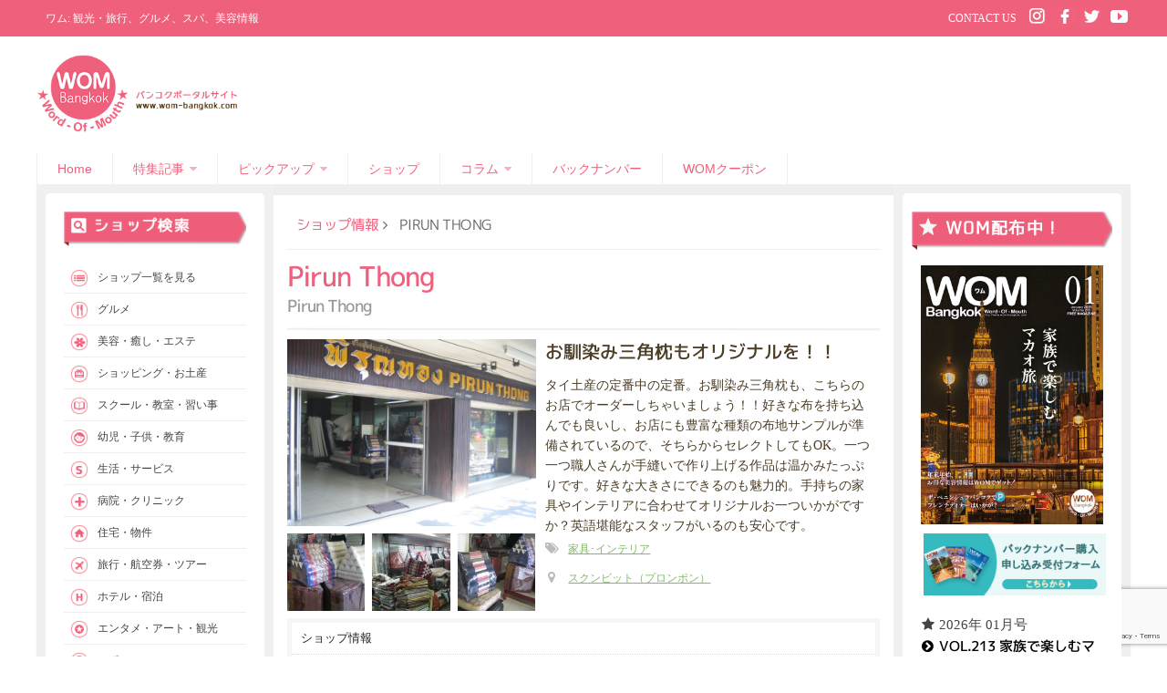

--- FILE ---
content_type: text/html; charset=UTF-8
request_url: https://www.wom-bangkok.com/shop/pirun-thong/
body_size: 26343
content:
<!DOCTYPE html> 
<html class="no-js" lang="ja">
<head>
<meta charset="UTF-8">
<meta name="viewport" content="width=device-width, initial-scale=1.0">
<title>Pirun Thong | プロンポン (スクムビット Soi45-47) - タイ三角枕 | バンコクフリーペーパー WOM Bangkok</title>
<link href="https://www.wom-bangkok.com/wp-content/themes/hueman/img/favicon.png" rel="icon" type="image/x-icon" />
<link rel="pingback" href="https://www.wom-bangkok.com/xmlrpc.php">
<meta name='robots' content='max-image-preview:large' />
<script>document.documentElement.className = document.documentElement.className.replace("no-js","js");</script>

<!-- This site is optimized with the Yoast SEO plugin v5.8 - https://yoast.com/wordpress/plugins/seo/ -->
<link rel="canonical" href="https://www.wom-bangkok.com/shop/pirun-thong/" />
<meta property="og:locale" content="ja_JP" />
<meta property="og:type" content="article" />
<meta property="og:title" content="Pirun Thong | プロンポン (スクムビット Soi45-47) - タイ三角枕 | バンコクフリーペーパー WOM Bangkok" />
<meta property="og:description" content="タイ土産の定番中の定番。お馴染み三角枕も、こちらのお店でオーダーしちゃいましょう！！好きな布を持ち込んでも良いし、お店にも豊富な種類の布地サンプルが準備されているので、そちらからセレクトしてもOK。一つ一つ職人さんが手縫いで作り上げる作品は温かみたっぷりです。好きな大きさにできるのも魅力的。手持ちの家具やインテリアに合わせてオリジナルお一ついかがですか？英語堪能なスタッフがいるのも安心です。" />
<meta property="og:url" content="https://www.wom-bangkok.com/shop/pirun-thong/" />
<meta property="og:site_name" content="バンコクフリーペーパー WOM Bangkok" />
<meta property="article:publisher" content="https://www.facebook.com/wombangkok" />
<meta name="twitter:card" content="summary" />
<meta name="twitter:description" content="タイ土産の定番中の定番。お馴染み三角枕も、こちらのお店でオーダーしちゃいましょう！！好きな布を持ち込んでも良いし、お店にも豊富な種類の布地サンプルが準備されているので、そちらからセレクトしてもOK。一つ一つ職人さんが手縫いで作り上げる作品は温かみたっぷりです。好きな大きさにできるのも魅力的。手持ちの家具やインテリアに合わせてオリジナルお一ついかがですか？英語堪能なスタッフがいるのも安心です。" />
<meta name="twitter:title" content="Pirun Thong | プロンポン (スクムビット Soi45-47) - タイ三角枕 | バンコクフリーペーパー WOM Bangkok" />
<meta name="twitter:site" content="@wombangkok" />
<meta name="twitter:creator" content="@wombangkok" />
<script type='application/ld+json'>{"@context":"http:\/\/schema.org","@type":"WebSite","@id":"#website","url":"https:\/\/www.wom-bangkok.com\/","name":"WOM \u30d0\u30f3\u30b3\u30af \u30d5\u30ea\u30fc\u30da\u30fc\u30d1\u30fc","potentialAction":{"@type":"SearchAction","target":"https:\/\/www.wom-bangkok.com\/?s={search_term_string}","query-input":"required name=search_term_string"}}</script>
<script type='application/ld+json'>{"@context":"http:\/\/schema.org","@type":"Organization","url":"https:\/\/www.wom-bangkok.com\/shop\/pirun-thong\/","sameAs":["https:\/\/www.facebook.com\/wombangkok","https:\/\/www.instagram.com\/wombangkok\/","https:\/\/www.youtube.com\/channel\/UC9JJaS4OxV_64uX3ARY5GMg","https:\/\/twitter.com\/wombangkok"],"@id":"#organization","name":"WOM-BANGKOK","logo":""}</script>
<!-- / Yoast SEO plugin. -->

<link rel='dns-prefetch' href='//fonts.googleapis.com' />
<link rel="alternate" type="application/rss+xml" title="バンコクフリーペーパー WOM Bangkok &raquo; Feed" href="https://www.wom-bangkok.com/feed/" />
<link rel="alternate" type="application/rss+xml" title="バンコクフリーペーパー WOM Bangkok &raquo; Comments Feed" href="https://www.wom-bangkok.com/comments/feed/" />
<script type="text/javascript">
window._wpemojiSettings = {"baseUrl":"https:\/\/s.w.org\/images\/core\/emoji\/14.0.0\/72x72\/","ext":".png","svgUrl":"https:\/\/s.w.org\/images\/core\/emoji\/14.0.0\/svg\/","svgExt":".svg","source":{"concatemoji":"https:\/\/www.wom-bangkok.com\/wp-includes\/js\/wp-emoji-release.min.js?ver=6.3.1"}};
/*! This file is auto-generated */
!function(i,n){var o,s,e;function c(e){try{var t={supportTests:e,timestamp:(new Date).valueOf()};sessionStorage.setItem(o,JSON.stringify(t))}catch(e){}}function p(e,t,n){e.clearRect(0,0,e.canvas.width,e.canvas.height),e.fillText(t,0,0);var t=new Uint32Array(e.getImageData(0,0,e.canvas.width,e.canvas.height).data),r=(e.clearRect(0,0,e.canvas.width,e.canvas.height),e.fillText(n,0,0),new Uint32Array(e.getImageData(0,0,e.canvas.width,e.canvas.height).data));return t.every(function(e,t){return e===r[t]})}function u(e,t,n){switch(t){case"flag":return n(e,"\ud83c\udff3\ufe0f\u200d\u26a7\ufe0f","\ud83c\udff3\ufe0f\u200b\u26a7\ufe0f")?!1:!n(e,"\ud83c\uddfa\ud83c\uddf3","\ud83c\uddfa\u200b\ud83c\uddf3")&&!n(e,"\ud83c\udff4\udb40\udc67\udb40\udc62\udb40\udc65\udb40\udc6e\udb40\udc67\udb40\udc7f","\ud83c\udff4\u200b\udb40\udc67\u200b\udb40\udc62\u200b\udb40\udc65\u200b\udb40\udc6e\u200b\udb40\udc67\u200b\udb40\udc7f");case"emoji":return!n(e,"\ud83e\udef1\ud83c\udffb\u200d\ud83e\udef2\ud83c\udfff","\ud83e\udef1\ud83c\udffb\u200b\ud83e\udef2\ud83c\udfff")}return!1}function f(e,t,n){var r="undefined"!=typeof WorkerGlobalScope&&self instanceof WorkerGlobalScope?new OffscreenCanvas(300,150):i.createElement("canvas"),a=r.getContext("2d",{willReadFrequently:!0}),o=(a.textBaseline="top",a.font="600 32px Arial",{});return e.forEach(function(e){o[e]=t(a,e,n)}),o}function t(e){var t=i.createElement("script");t.src=e,t.defer=!0,i.head.appendChild(t)}"undefined"!=typeof Promise&&(o="wpEmojiSettingsSupports",s=["flag","emoji"],n.supports={everything:!0,everythingExceptFlag:!0},e=new Promise(function(e){i.addEventListener("DOMContentLoaded",e,{once:!0})}),new Promise(function(t){var n=function(){try{var e=JSON.parse(sessionStorage.getItem(o));if("object"==typeof e&&"number"==typeof e.timestamp&&(new Date).valueOf()<e.timestamp+604800&&"object"==typeof e.supportTests)return e.supportTests}catch(e){}return null}();if(!n){if("undefined"!=typeof Worker&&"undefined"!=typeof OffscreenCanvas&&"undefined"!=typeof URL&&URL.createObjectURL&&"undefined"!=typeof Blob)try{var e="postMessage("+f.toString()+"("+[JSON.stringify(s),u.toString(),p.toString()].join(",")+"));",r=new Blob([e],{type:"text/javascript"}),a=new Worker(URL.createObjectURL(r),{name:"wpTestEmojiSupports"});return void(a.onmessage=function(e){c(n=e.data),a.terminate(),t(n)})}catch(e){}c(n=f(s,u,p))}t(n)}).then(function(e){for(var t in e)n.supports[t]=e[t],n.supports.everything=n.supports.everything&&n.supports[t],"flag"!==t&&(n.supports.everythingExceptFlag=n.supports.everythingExceptFlag&&n.supports[t]);n.supports.everythingExceptFlag=n.supports.everythingExceptFlag&&!n.supports.flag,n.DOMReady=!1,n.readyCallback=function(){n.DOMReady=!0}}).then(function(){return e}).then(function(){var e;n.supports.everything||(n.readyCallback(),(e=n.source||{}).concatemoji?t(e.concatemoji):e.wpemoji&&e.twemoji&&(t(e.twemoji),t(e.wpemoji)))}))}((window,document),window._wpemojiSettings);
</script>
<style type="text/css">
img.wp-smiley,
img.emoji {
	display: inline !important;
	border: none !important;
	box-shadow: none !important;
	height: 1em !important;
	width: 1em !important;
	margin: 0 0.07em !important;
	vertical-align: -0.1em !important;
	background: none !important;
	padding: 0 !important;
}
</style>
	<link rel='stylesheet' id='sbi_styles-css' href='https://www.wom-bangkok.com/wp-content/plugins/instagram-feed/css/sbi-styles.min.css?ver=6.2.2' type='text/css' media='all' />
<link rel='stylesheet' id='wp-block-library-css' href='https://www.wom-bangkok.com/wp-includes/css/dist/block-library/style.min.css?ver=6.3.1' type='text/css' media='all' />
<style id='classic-theme-styles-inline-css' type='text/css'>
/*! This file is auto-generated */
.wp-block-button__link{color:#fff;background-color:#32373c;border-radius:9999px;box-shadow:none;text-decoration:none;padding:calc(.667em + 2px) calc(1.333em + 2px);font-size:1.125em}.wp-block-file__button{background:#32373c;color:#fff;text-decoration:none}
</style>
<style id='global-styles-inline-css' type='text/css'>
body{--wp--preset--color--black: #000000;--wp--preset--color--cyan-bluish-gray: #abb8c3;--wp--preset--color--white: #ffffff;--wp--preset--color--pale-pink: #f78da7;--wp--preset--color--vivid-red: #cf2e2e;--wp--preset--color--luminous-vivid-orange: #ff6900;--wp--preset--color--luminous-vivid-amber: #fcb900;--wp--preset--color--light-green-cyan: #7bdcb5;--wp--preset--color--vivid-green-cyan: #00d084;--wp--preset--color--pale-cyan-blue: #8ed1fc;--wp--preset--color--vivid-cyan-blue: #0693e3;--wp--preset--color--vivid-purple: #9b51e0;--wp--preset--gradient--vivid-cyan-blue-to-vivid-purple: linear-gradient(135deg,rgba(6,147,227,1) 0%,rgb(155,81,224) 100%);--wp--preset--gradient--light-green-cyan-to-vivid-green-cyan: linear-gradient(135deg,rgb(122,220,180) 0%,rgb(0,208,130) 100%);--wp--preset--gradient--luminous-vivid-amber-to-luminous-vivid-orange: linear-gradient(135deg,rgba(252,185,0,1) 0%,rgba(255,105,0,1) 100%);--wp--preset--gradient--luminous-vivid-orange-to-vivid-red: linear-gradient(135deg,rgba(255,105,0,1) 0%,rgb(207,46,46) 100%);--wp--preset--gradient--very-light-gray-to-cyan-bluish-gray: linear-gradient(135deg,rgb(238,238,238) 0%,rgb(169,184,195) 100%);--wp--preset--gradient--cool-to-warm-spectrum: linear-gradient(135deg,rgb(74,234,220) 0%,rgb(151,120,209) 20%,rgb(207,42,186) 40%,rgb(238,44,130) 60%,rgb(251,105,98) 80%,rgb(254,248,76) 100%);--wp--preset--gradient--blush-light-purple: linear-gradient(135deg,rgb(255,206,236) 0%,rgb(152,150,240) 100%);--wp--preset--gradient--blush-bordeaux: linear-gradient(135deg,rgb(254,205,165) 0%,rgb(254,45,45) 50%,rgb(107,0,62) 100%);--wp--preset--gradient--luminous-dusk: linear-gradient(135deg,rgb(255,203,112) 0%,rgb(199,81,192) 50%,rgb(65,88,208) 100%);--wp--preset--gradient--pale-ocean: linear-gradient(135deg,rgb(255,245,203) 0%,rgb(182,227,212) 50%,rgb(51,167,181) 100%);--wp--preset--gradient--electric-grass: linear-gradient(135deg,rgb(202,248,128) 0%,rgb(113,206,126) 100%);--wp--preset--gradient--midnight: linear-gradient(135deg,rgb(2,3,129) 0%,rgb(40,116,252) 100%);--wp--preset--font-size--small: 13px;--wp--preset--font-size--medium: 20px;--wp--preset--font-size--large: 36px;--wp--preset--font-size--x-large: 42px;--wp--preset--spacing--20: 0.44rem;--wp--preset--spacing--30: 0.67rem;--wp--preset--spacing--40: 1rem;--wp--preset--spacing--50: 1.5rem;--wp--preset--spacing--60: 2.25rem;--wp--preset--spacing--70: 3.38rem;--wp--preset--spacing--80: 5.06rem;--wp--preset--shadow--natural: 6px 6px 9px rgba(0, 0, 0, 0.2);--wp--preset--shadow--deep: 12px 12px 50px rgba(0, 0, 0, 0.4);--wp--preset--shadow--sharp: 6px 6px 0px rgba(0, 0, 0, 0.2);--wp--preset--shadow--outlined: 6px 6px 0px -3px rgba(255, 255, 255, 1), 6px 6px rgba(0, 0, 0, 1);--wp--preset--shadow--crisp: 6px 6px 0px rgba(0, 0, 0, 1);}:where(.is-layout-flex){gap: 0.5em;}:where(.is-layout-grid){gap: 0.5em;}body .is-layout-flow > .alignleft{float: left;margin-inline-start: 0;margin-inline-end: 2em;}body .is-layout-flow > .alignright{float: right;margin-inline-start: 2em;margin-inline-end: 0;}body .is-layout-flow > .aligncenter{margin-left: auto !important;margin-right: auto !important;}body .is-layout-constrained > .alignleft{float: left;margin-inline-start: 0;margin-inline-end: 2em;}body .is-layout-constrained > .alignright{float: right;margin-inline-start: 2em;margin-inline-end: 0;}body .is-layout-constrained > .aligncenter{margin-left: auto !important;margin-right: auto !important;}body .is-layout-constrained > :where(:not(.alignleft):not(.alignright):not(.alignfull)){max-width: var(--wp--style--global--content-size);margin-left: auto !important;margin-right: auto !important;}body .is-layout-constrained > .alignwide{max-width: var(--wp--style--global--wide-size);}body .is-layout-flex{display: flex;}body .is-layout-flex{flex-wrap: wrap;align-items: center;}body .is-layout-flex > *{margin: 0;}body .is-layout-grid{display: grid;}body .is-layout-grid > *{margin: 0;}:where(.wp-block-columns.is-layout-flex){gap: 2em;}:where(.wp-block-columns.is-layout-grid){gap: 2em;}:where(.wp-block-post-template.is-layout-flex){gap: 1.25em;}:where(.wp-block-post-template.is-layout-grid){gap: 1.25em;}.has-black-color{color: var(--wp--preset--color--black) !important;}.has-cyan-bluish-gray-color{color: var(--wp--preset--color--cyan-bluish-gray) !important;}.has-white-color{color: var(--wp--preset--color--white) !important;}.has-pale-pink-color{color: var(--wp--preset--color--pale-pink) !important;}.has-vivid-red-color{color: var(--wp--preset--color--vivid-red) !important;}.has-luminous-vivid-orange-color{color: var(--wp--preset--color--luminous-vivid-orange) !important;}.has-luminous-vivid-amber-color{color: var(--wp--preset--color--luminous-vivid-amber) !important;}.has-light-green-cyan-color{color: var(--wp--preset--color--light-green-cyan) !important;}.has-vivid-green-cyan-color{color: var(--wp--preset--color--vivid-green-cyan) !important;}.has-pale-cyan-blue-color{color: var(--wp--preset--color--pale-cyan-blue) !important;}.has-vivid-cyan-blue-color{color: var(--wp--preset--color--vivid-cyan-blue) !important;}.has-vivid-purple-color{color: var(--wp--preset--color--vivid-purple) !important;}.has-black-background-color{background-color: var(--wp--preset--color--black) !important;}.has-cyan-bluish-gray-background-color{background-color: var(--wp--preset--color--cyan-bluish-gray) !important;}.has-white-background-color{background-color: var(--wp--preset--color--white) !important;}.has-pale-pink-background-color{background-color: var(--wp--preset--color--pale-pink) !important;}.has-vivid-red-background-color{background-color: var(--wp--preset--color--vivid-red) !important;}.has-luminous-vivid-orange-background-color{background-color: var(--wp--preset--color--luminous-vivid-orange) !important;}.has-luminous-vivid-amber-background-color{background-color: var(--wp--preset--color--luminous-vivid-amber) !important;}.has-light-green-cyan-background-color{background-color: var(--wp--preset--color--light-green-cyan) !important;}.has-vivid-green-cyan-background-color{background-color: var(--wp--preset--color--vivid-green-cyan) !important;}.has-pale-cyan-blue-background-color{background-color: var(--wp--preset--color--pale-cyan-blue) !important;}.has-vivid-cyan-blue-background-color{background-color: var(--wp--preset--color--vivid-cyan-blue) !important;}.has-vivid-purple-background-color{background-color: var(--wp--preset--color--vivid-purple) !important;}.has-black-border-color{border-color: var(--wp--preset--color--black) !important;}.has-cyan-bluish-gray-border-color{border-color: var(--wp--preset--color--cyan-bluish-gray) !important;}.has-white-border-color{border-color: var(--wp--preset--color--white) !important;}.has-pale-pink-border-color{border-color: var(--wp--preset--color--pale-pink) !important;}.has-vivid-red-border-color{border-color: var(--wp--preset--color--vivid-red) !important;}.has-luminous-vivid-orange-border-color{border-color: var(--wp--preset--color--luminous-vivid-orange) !important;}.has-luminous-vivid-amber-border-color{border-color: var(--wp--preset--color--luminous-vivid-amber) !important;}.has-light-green-cyan-border-color{border-color: var(--wp--preset--color--light-green-cyan) !important;}.has-vivid-green-cyan-border-color{border-color: var(--wp--preset--color--vivid-green-cyan) !important;}.has-pale-cyan-blue-border-color{border-color: var(--wp--preset--color--pale-cyan-blue) !important;}.has-vivid-cyan-blue-border-color{border-color: var(--wp--preset--color--vivid-cyan-blue) !important;}.has-vivid-purple-border-color{border-color: var(--wp--preset--color--vivid-purple) !important;}.has-vivid-cyan-blue-to-vivid-purple-gradient-background{background: var(--wp--preset--gradient--vivid-cyan-blue-to-vivid-purple) !important;}.has-light-green-cyan-to-vivid-green-cyan-gradient-background{background: var(--wp--preset--gradient--light-green-cyan-to-vivid-green-cyan) !important;}.has-luminous-vivid-amber-to-luminous-vivid-orange-gradient-background{background: var(--wp--preset--gradient--luminous-vivid-amber-to-luminous-vivid-orange) !important;}.has-luminous-vivid-orange-to-vivid-red-gradient-background{background: var(--wp--preset--gradient--luminous-vivid-orange-to-vivid-red) !important;}.has-very-light-gray-to-cyan-bluish-gray-gradient-background{background: var(--wp--preset--gradient--very-light-gray-to-cyan-bluish-gray) !important;}.has-cool-to-warm-spectrum-gradient-background{background: var(--wp--preset--gradient--cool-to-warm-spectrum) !important;}.has-blush-light-purple-gradient-background{background: var(--wp--preset--gradient--blush-light-purple) !important;}.has-blush-bordeaux-gradient-background{background: var(--wp--preset--gradient--blush-bordeaux) !important;}.has-luminous-dusk-gradient-background{background: var(--wp--preset--gradient--luminous-dusk) !important;}.has-pale-ocean-gradient-background{background: var(--wp--preset--gradient--pale-ocean) !important;}.has-electric-grass-gradient-background{background: var(--wp--preset--gradient--electric-grass) !important;}.has-midnight-gradient-background{background: var(--wp--preset--gradient--midnight) !important;}.has-small-font-size{font-size: var(--wp--preset--font-size--small) !important;}.has-medium-font-size{font-size: var(--wp--preset--font-size--medium) !important;}.has-large-font-size{font-size: var(--wp--preset--font-size--large) !important;}.has-x-large-font-size{font-size: var(--wp--preset--font-size--x-large) !important;}
.wp-block-navigation a:where(:not(.wp-element-button)){color: inherit;}
:where(.wp-block-post-template.is-layout-flex){gap: 1.25em;}:where(.wp-block-post-template.is-layout-grid){gap: 1.25em;}
:where(.wp-block-columns.is-layout-flex){gap: 2em;}:where(.wp-block-columns.is-layout-grid){gap: 2em;}
.wp-block-pullquote{font-size: 1.5em;line-height: 1.6;}
</style>
<link rel='stylesheet' id='contact-form-7-css' href='https://www.wom-bangkok.com/wp-content/plugins/contact-form-7/includes/css/styles.css?ver=5.7.7' type='text/css' media='all' />
<link rel='stylesheet' id='dashicons-css' href='https://www.wom-bangkok.com/wp-includes/css/dashicons.min.css?ver=6.3.1' type='text/css' media='all' />
<link rel='stylesheet' id='mmenu-css' href='https://www.wom-bangkok.com/wp-content/plugins/mmenu/css/mmenu.css?ver=8' type='text/css' media='all' />
<link rel='stylesheet' id='post-views-counter-frontend-css' href='https://www.wom-bangkok.com/wp-content/plugins/post-views-counter/css/frontend.min.css?ver=1.3.13' type='text/css' media='all' />
<link rel='stylesheet' id='related-posts-by-taxonomy-css' href='https://www.wom-bangkok.com/wp-content/plugins/related-posts-by-taxonomy/includes/assets/css/styles.css?ver=6.3.1' type='text/css' media='all' />
<link rel='stylesheet' id='searchandfilter-css' href='https://www.wom-bangkok.com/wp-content/plugins/search-filter/style.css?ver=1' type='text/css' media='all' />
<link rel='stylesheet' id='symple_shortcode_styles-css' href='https://www.wom-bangkok.com/wp-content/plugins/symple-shortcodes/shortcodes/css/symple_shortcodes_styles.css?ver=6.3.1' type='text/css' media='all' />
<link rel='stylesheet' id='style-css' href='https://www.wom-bangkok.com/wp-content/themes/hueman/style.css?ver=6.3.1' type='text/css' media='all' />
<link rel='stylesheet' id='responsive-css' href='https://www.wom-bangkok.com/wp-content/themes/hueman/responsive.css?ver=6.3.1' type='text/css' media='all' />
<link rel='stylesheet' id='custom-css' href='https://www.wom-bangkok.com/wp-content/themes/hueman/custom.css?ver=1.0.1' type='text/css' media='all' />
<link rel='stylesheet' id='font-awesome-css' href='https://www.wom-bangkok.com/wp-content/plugins/symple-shortcodes/shortcodes/css/font-awesome.min.css?ver=6.3.1' type='text/css' media='all' />
<link rel='stylesheet' id='font-mplus-googlefonts-css' href='https://fonts.googleapis.com/css2?family=M+PLUS+1p%3Awght%40400%3B500&#038;display=swap&#038;ver=6.3.1' type='text/css' media='all' />
<link rel='stylesheet' id='magnific-css' href='https://www.wom-bangkok.com/wp-content/themes/hueman/css/magnific.css?ver=0.9.4' type='text/css' media='all' />
<script type='text/javascript' src='https://www.wom-bangkok.com/wp-includes/js/jquery/jquery.min.js?ver=3.7.0' id='jquery-core-js'></script>
<script type='text/javascript' src='https://www.wom-bangkok.com/wp-includes/js/jquery/jquery-migrate.min.js?ver=3.4.1' id='jquery-migrate-js'></script>
<script type='text/javascript' src='https://www.wom-bangkok.com/wp-content/plugins/mmenu/js/mmenu.js?ver=8' id='mmenu-js'></script>
<script type='text/javascript' src='https://www.wom-bangkok.com/wp-content/themes/hueman/js/magnific.min.js?ver=6.3.1' id='magnific-js'></script>
<link rel="https://api.w.org/" href="https://www.wom-bangkok.com/wp-json/" /><link rel="EditURI" type="application/rsd+xml" title="RSD" href="https://www.wom-bangkok.com/xmlrpc.php?rsd" />
<meta name="generator" content="WordPress 6.3.1" />
<link rel='shortlink' href='https://www.wom-bangkok.com/?p=20137' />
<link rel="alternate" type="application/json+oembed" href="https://www.wom-bangkok.com/wp-json/oembed/1.0/embed?url=https%3A%2F%2Fwww.wom-bangkok.com%2Fshop%2Fpirun-thong%2F" />
<link rel="alternate" type="text/xml+oembed" href="https://www.wom-bangkok.com/wp-json/oembed/1.0/embed?url=https%3A%2F%2Fwww.wom-bangkok.com%2Fshop%2Fpirun-thong%2F&#038;format=xml" />
<link hreflang="ja" href="https://www.wom-bangkok.com/shop/pirun-thong/?lang=ja" rel="alternate" />
<link hreflang="x-default" href="https://www.wom-bangkok.com/shop/pirun-thong/" rel="alternate" />
<meta name="generator" content="qTranslate-X 3.4.6.8" />
<!--[if lt IE 9]>
<script src="https://www.wom-bangkok.com/wp-content/themes/hueman/js/ie/html5.js"></script>
<script src="https://www.wom-bangkok.com/wp-content/themes/hueman/js/ie/selectivizr.js"></script>
<![endif]-->
	<script type="text/javascript">
    // <![CDATA[
    jQuery(document).ready(function($){
    	$("a[rel='magnific']").magnificPopup({
    		type:'image'
    	});

    	$('.video_popup').magnificPopup({
		  type: 'iframe',
		  
		  
		  iframe: {
		    patterns: {
		      youtube: {
			      index: 'youtube.com/', // String that detects type of video (in this case YouTube). Simply via url.indexOf(index).

			      id: 'v=', // String that splits URL in a two parts, second part should be %id%
			      // Or null - full URL will be returned
			      // Or a function that should return %id%, for example:
			      // id: function(url) { return 'parsed id'; }

			      src: '//www.youtube.com/embed/%id%?autoplay=1' // URL that will be set as a source for iframe.
			    }
		    }
		  }
		  
		  
		});

		$('.gallery-item').magnificPopup({
		  type: 'image',
		  gallery:{
		    enabled:true
		  }
		});
    });  
    // ]]>
    </script>
    <link rel="icon" href="https://www.wom-bangkok.com/wp-content/uploads/2014/01/cropped-logo-150x150.jpg" sizes="32x32" />
<link rel="icon" href="https://www.wom-bangkok.com/wp-content/uploads/2014/01/cropped-logo-245x245.jpg" sizes="192x192" />
<link rel="apple-touch-icon" href="https://www.wom-bangkok.com/wp-content/uploads/2014/01/cropped-logo-245x245.jpg" />
<meta name="msapplication-TileImage" content="https://www.wom-bangkok.com/wp-content/uploads/2014/01/cropped-logo.jpg" />
<style type="text/css">
/* Dynamic CSS: For no styles in head, copy and put the css below in your custom.css or child theme's style.css, disable dynamic styles */
</style>
</head>
<body class="shop-template-default single single-shop postid-20137 single-format-standard symple-shortcodes  symple-shortcodes-responsive col-3cm full-width chrome">
<div id="fb-root"></div>
<script>(function(d, s, id) {
  var js, fjs = d.getElementsByTagName(s)[0];
  if (d.getElementById(id)) return;
  js = d.createElement(s); js.id = id;
  js.src = 'https://connect.facebook.net/en_US/sdk.js#xfbml=1&version=v2.12&appId=212504988892494&autoLogAppEvents=1';
  fjs.parentNode.insertBefore(js, fjs);
}(document, 'script', 'facebook-jssdk'));</script>

<div id="wrapper">
	<header id="header">
	  <div class="site-description">
		<div class="container-inner clearfix">
			<p class="three-fifth">ワム: 観光・旅行、グルメ、スパ、美容情報</p>
		  	<div class="two-fifth top-global last">				
				<ul class="sns clearfix">
					<li><a target="_blank" href="https://www.youtube.com/channel/UC9JJaS4OxV_64uX3ARY5GMg"><img class="std" src="https://www.wom-bangkok.com/wp-content/themes/hueman/img/icon/icon_social_yt.png" alt="Youtube" width="25"></a></li>
				    <li><a target="_blank" href="https://twitter.com/wombangkok"><img class="std" src="https://www.wom-bangkok.com/wp-content/themes/hueman/img/icon/icon_social_tw.png" alt="twitter" width="25"></a></li>
				    <li><a target="_blank" href="https://www.facebook.com/wombangkok"><img class="std" src="https://www.wom-bangkok.com/wp-content/themes/hueman/img/icon/icon_social_fb.png" alt="facebook" width="25"></a></li>
				    <li><a target="_blank" href="https://www.instagram.com/wombangkok/"><img class="std" src="https://www.wom-bangkok.com/wp-content/themes/hueman/img/icon/icon_social_ig.png" alt="Instagram" width="25"></a></li>
			    </ul>
			    <a class="link-contact" href="https://www.wom-bangkok.com/contact/">CONTACT US</a>
			    <!--<form method="get" class="searchform themeform" action="https://www.wom-bangkok.com/">
					<div>
						<input type="text" class="search" name="s" onblur="if(this.value=='')this.value='検索';" onfocus="if(this.value=='検索')this.value='';" value="検索" />
					</div>
				</form>-->
			</div>
		</div>
	  </div>
	  
	  <div class="container group">
		<div class="container-inner">
		  <div class="group pad ">
		  	<div class="clearfix">
				<!-- logo =================== -->
								<p class="site-title grid two-fifth">
					<a rel="home" href="https://www.wom-bangkok.com">
						<img alt="WOM Bangkok" src="https://www.wom-bangkok.com/wp-content/themes/hueman/img/logo.png">
					</a>
				</p>
								<div class="three-fifth grid last" >
					<!--- Banner =========================== -->
					<div class="bnr alignright" style="padding:10px 10px 0 10px;">
										</div>
				</div>
			</div>

			
		  </div>
		  <!-- menu =================== -->
		
		  <nav class="nav-container" id="nav-header">
				        <button id="main_navbar_button" type="button" class="navbar-toggle wpmm-button" data-toggle="collapse" data-target=".navbar-responsive-collapse">
		                	<span class="icon-bar"></span>
		                	<span class="icon-bar"></span>
		                	<span class="icon-bar"></span>
		              	</button>

				            <div id="main_navbar" class="navbar-collapse collapse navbar-responsive-collapse" >
				            	<ul id="menu-main-menu" class="nav group"><li id="menu-item-41771" class="menu-item menu-item-type-custom menu-item-object-custom menu-item-home menu-item-41771"><a href="https://www.wom-bangkok.com/">Home</a></li>
<li id="menu-item-22908" class="menu-item menu-item-type-taxonomy menu-item-object-category menu-item-has-children menu-item-22908"><a href="https://www.wom-bangkok.com/wom-special/">特集記事</a>
<ul class="sub-menu">
	<li id="menu-item-22909" class="menu-item menu-item-type-taxonomy menu-item-object-category menu-item-22909"><a href="https://www.wom-bangkok.com/wom-gourmet/">グルメ</a></li>
	<li id="menu-item-22910" class="menu-item menu-item-type-taxonomy menu-item-object-category menu-item-22910"><a href="https://www.wom-bangkok.com/wom-special/wom-travel/">トラベル</a></li>
	<li id="menu-item-25128" class="menu-item menu-item-type-taxonomy menu-item-object-category menu-item-25128"><a href="https://www.wom-bangkok.com/wom-special/wom-beauty/">ビューティー</a></li>
	<li id="menu-item-22914" class="menu-item menu-item-type-taxonomy menu-item-object-category menu-item-22914"><a href="https://www.wom-bangkok.com/wom-special/wom-shoping/">ショッピング</a></li>
	<li id="menu-item-25129" class="menu-item menu-item-type-taxonomy menu-item-object-category menu-item-25129"><a href="https://www.wom-bangkok.com/wom-special/other/">その他</a></li>
</ul>
</li>
<li id="menu-item-50144" class="menu-item menu-item-type-custom menu-item-object-custom menu-item-has-children menu-item-50144"><a href="https://www.wom-bangkok.com/pickup/">ピックアップ</a>
<ul class="sub-menu">
	<li id="menu-item-50145" class="menu-item menu-item-type-taxonomy menu-item-object-pickup_category menu-item-50145"><a href="https://www.wom-bangkok.com/pickup_category/beauty_relax/">美容＆リラックス</a></li>
	<li id="menu-item-50146" class="menu-item menu-item-type-taxonomy menu-item-object-pickup_category menu-item-50146"><a href="https://www.wom-bangkok.com/pickup_category/gourmet/">グルメ</a></li>
	<li id="menu-item-50147" class="menu-item menu-item-type-taxonomy menu-item-object-pickup_category menu-item-50147"><a href="https://www.wom-bangkok.com/pickup_category/shopping-2/">ショッピング</a></li>
	<li id="menu-item-50148" class="menu-item menu-item-type-taxonomy menu-item-object-pickup_category menu-item-50148"><a href="https://www.wom-bangkok.com/pickup_category/education_kid/">幼児・子供教育</a></li>
	<li id="menu-item-50149" class="menu-item menu-item-type-taxonomy menu-item-object-pickup_category menu-item-50149"><a href="https://www.wom-bangkok.com/pickup_category/resident/">住宅・物件</a></li>
	<li id="menu-item-50155" class="menu-item menu-item-type-taxonomy menu-item-object-pickup_category menu-item-50155"><a href="https://www.wom-bangkok.com/pickup_category/life_service/">生活・サービス</a></li>
	<li id="menu-item-50150" class="menu-item menu-item-type-taxonomy menu-item-object-pickup_category menu-item-50150"><a href="https://www.wom-bangkok.com/pickup_category/school_classroom/">スクール・教室</a></li>
	<li id="menu-item-50151" class="menu-item menu-item-type-taxonomy menu-item-object-pickup_category menu-item-50151"><a href="https://www.wom-bangkok.com/pickup_category/hospital_clinic/">病院・クリニック</a></li>
	<li id="menu-item-50152" class="menu-item menu-item-type-taxonomy menu-item-object-pickup_category menu-item-50152"><a href="https://www.wom-bangkok.com/pickup_category/hotel_accommodation/">ホテル・宿泊</a></li>
	<li id="menu-item-50153" class="menu-item menu-item-type-taxonomy menu-item-object-pickup_category menu-item-50153"><a href="https://www.wom-bangkok.com/pickup_category/travel_flight/">旅行・航空券・ツアー</a></li>
	<li id="menu-item-50154" class="menu-item menu-item-type-taxonomy menu-item-object-pickup_category menu-item-50154"><a href="https://www.wom-bangkok.com/pickup_category/sport/">スポーツ</a></li>
</ul>
</li>
<li id="menu-item-22906" class="menu-item menu-item-type-custom menu-item-object-custom menu-item-22906"><a href="https://www.wom-bangkok.com/shop/">ショップ</a></li>
<li id="menu-item-22907" class="menu-item menu-item-type-custom menu-item-object-custom menu-item-has-children menu-item-22907"><a href="https://www.wom-bangkok.com/wom-column/">コラム</a>
<ul class="sub-menu">
	<li id="menu-item-41773" class="menu-item menu-item-type-custom menu-item-object-custom menu-item-has-children menu-item-41773"><a href="#">ライフスタイル</a>
	<ul class="sub-menu">
		<li id="menu-item-59114" class="menu-item menu-item-type-taxonomy menu-item-object-category menu-item-59114"><a href="https://www.wom-bangkok.com/wom-column/mens-wom/">MEN&#8217;S WOM</a></li>
		<li id="menu-item-58006" class="menu-item menu-item-type-taxonomy menu-item-object-category menu-item-58006"><a href="https://www.wom-bangkok.com/wom-column/cm-test/kikijozu/">聞き上手な日々</a></li>
		<li id="menu-item-51369" class="menu-item menu-item-type-taxonomy menu-item-object-category menu-item-51369"><a href="https://www.wom-bangkok.com/wom-column/cm-test/chuzuma/">元Bangkok駐妻通信</a></li>
		<li id="menu-item-22917" class="menu-item menu-item-type-taxonomy menu-item-object-category menu-item-22917"><a href="https://www.wom-bangkok.com/wom-column/wom-aya/">バンコクとあやさんと私</a></li>
		<li id="menu-item-22918" class="menu-item menu-item-type-taxonomy menu-item-object-category menu-item-22918"><a href="https://www.wom-bangkok.com/wom-column/cm-test/jinsei-ichidokiri/">人生一度きり</a></li>
		<li id="menu-item-53650" class="menu-item menu-item-type-taxonomy menu-item-object-category menu-item-53650"><a href="https://www.wom-bangkok.com/wom-column/cm-test/ras-education/">ジョホールバルのグローバル教育事情</a></li>
		<li id="menu-item-51368" class="menu-item menu-item-type-taxonomy menu-item-object-category menu-item-51368"><a href="https://www.wom-bangkok.com/wom-column/cm-test/40kara/">女の人生は40から 目指せセカンドキャリア!</a></li>
		<li id="menu-item-53146" class="menu-item menu-item-type-taxonomy menu-item-object-category menu-item-53146"><a href="https://www.wom-bangkok.com/wom-column/cm-test/fumidasu-yuki/">人生は選択できる！踏み出す勇気</a></li>
		<li id="menu-item-41778" class="menu-item menu-item-type-taxonomy menu-item-object-category menu-item-41778"><a href="https://www.wom-bangkok.com/wom-column/cm-test/30saikara/">30歳からの群れない媚びない生き方</a></li>
		<li id="menu-item-62104" class="menu-item menu-item-type-taxonomy menu-item-object-category menu-item-62104"><a href="https://www.wom-bangkok.com/wom-column/cm-test/shiki-no-kaze/">日本から、四季の風をお届け便</a></li>
		<li id="menu-item-22919" class="menu-item menu-item-type-taxonomy menu-item-object-category menu-item-22919"><a href="https://www.wom-bangkok.com/wom-column/cm-test/happy-life-coaching/">輝け自分! ハッピーライフコーチング</a></li>
		<li id="menu-item-54486" class="menu-item menu-item-type-taxonomy menu-item-object-category menu-item-54486"><a href="https://www.wom-bangkok.com/wom-column/cm-test/hero-interview/">ヒーロー★インタビュー</a></li>
		<li id="menu-item-22915" class="menu-item menu-item-type-taxonomy menu-item-object-category menu-item-22915"><a href="https://www.wom-bangkok.com/wom-column/cm-test/world-connections/">ワールド通信</a></li>
		<li id="menu-item-41780" class="menu-item menu-item-type-taxonomy menu-item-object-category menu-item-41780"><a title="color:#888888" href="https://www.wom-bangkok.com/wom-column/cm-test/chiangmai/">チェンマイ通信</a></li>
		<li id="menu-item-22926" class="menu-item menu-item-type-taxonomy menu-item-object-category menu-item-22926"><a href="https://www.wom-bangkok.com/wom-column/cm-test/kyusei/">九星気学開運術</a></li>
	</ul>
</li>
	<li id="menu-item-41774" class="menu-item menu-item-type-custom menu-item-object-custom menu-item-has-children menu-item-41774"><a href="#">レシピ</a>
	<ul class="sub-menu">
		<li id="menu-item-22916" class="menu-item menu-item-type-taxonomy menu-item-object-category menu-item-22916"><a href="https://www.wom-bangkok.com/wom-column/vegefull/">べジフルライフ</a></li>
		<li id="menu-item-32305" class="menu-item menu-item-type-taxonomy menu-item-object-category menu-item-32305"><a href="https://www.wom-bangkok.com/wom-column/cm-test/kantan-recipe/">とっておきの簡単レシピ</a></li>
		<li id="menu-item-32304" class="menu-item menu-item-type-taxonomy menu-item-object-category menu-item-32304"><a href="https://www.wom-bangkok.com/wom-column/cm-test/kantan-recipe2/">とっておきの簡単レシピ2</a></li>
		<li id="menu-item-32335" class="menu-item menu-item-type-taxonomy menu-item-object-category menu-item-32335"><a href="https://www.wom-bangkok.com/wom-column/cm-test/omakase-cooking/">今夜の料理はおまかせクッキング</a></li>
		<li id="menu-item-41781" class="menu-item menu-item-type-taxonomy menu-item-object-category menu-item-41781"><a href="https://www.wom-bangkok.com/wom-column/cm-test/hoshirecipe/">最高の幸せをつくる 星レシピ</a></li>
	</ul>
</li>
	<li id="menu-item-41775" class="menu-item menu-item-type-custom menu-item-object-custom menu-item-has-children menu-item-41775"><a href="#">ビューティー</a>
	<ul class="sub-menu">
		<li id="menu-item-59117" class="menu-item menu-item-type-taxonomy menu-item-object-category menu-item-59117"><a href="https://www.wom-bangkok.com/wom-column/cm-test/mana-sensual-aging/">Dr.MANAのセンシュアルエイジング</a></li>
		<li id="menu-item-22920" class="menu-item menu-item-type-taxonomy menu-item-object-category menu-item-22920"><a href="https://www.wom-bangkok.com/wom-column/cosme-parlor/">コスメパーラー</a></li>
		<li id="menu-item-22921" class="menu-item menu-item-type-taxonomy menu-item-object-category menu-item-22921"><a href="https://www.wom-bangkok.com/wom-column/colorful-life/">Enjoy Colourful Life!!</a></li>
		<li id="menu-item-51938" class="menu-item menu-item-type-taxonomy menu-item-object-category menu-item-51938"><a href="https://www.wom-bangkok.com/wom-column/cm-test/bi-no-hiketsu/">美の秘訣</a></li>
	</ul>
</li>
	<li id="menu-item-41776" class="menu-item menu-item-type-custom menu-item-object-custom menu-item-has-children menu-item-41776"><a href="#">趣味</a>
	<ul class="sub-menu">
		<li id="menu-item-22924" class="menu-item menu-item-type-taxonomy menu-item-object-category menu-item-22924"><a href="https://www.wom-bangkok.com/wom-column/abekyo-bangkok-life/">あべきょうこの楽しいバンコク生活</a></li>
		<li id="menu-item-41783" class="menu-item menu-item-type-taxonomy menu-item-object-category menu-item-41783"><a href="https://www.wom-bangkok.com/wom-column/cm-test/yoga-elements/">ヨガで復活！ホントの私</a></li>
		<li id="menu-item-22923" class="menu-item menu-item-type-taxonomy menu-item-object-category menu-item-22923"><a href="https://www.wom-bangkok.com/wom-column/cm-test/more-than-word/">More Than Word</a></li>
		<li id="menu-item-26038" class="menu-item menu-item-type-taxonomy menu-item-object-category menu-item-26038"><a href="https://www.wom-bangkok.com/wom-column/cm-test/mono-column/">MONO コラム</a></li>
	</ul>
</li>
	<li id="menu-item-41786" class="menu-item menu-item-type-custom menu-item-object-custom menu-item-has-children menu-item-41786"><a href="#">お金</a>
	<ul class="sub-menu">
		<li id="menu-item-41784" class="menu-item menu-item-type-taxonomy menu-item-object-category menu-item-41784"><a href="https://www.wom-bangkok.com/wom-column/okane/">お金の知識を高めるコラム</a></li>
	</ul>
</li>
</ul>
</li>
<li id="menu-item-22927" class="menu-item menu-item-type-custom menu-item-object-custom menu-item-22927"><a href="https://www.wom-bangkok.com/volume/">バックナンバー</a></li>
<li id="menu-item-57836" class="menu-item menu-item-type-post_type menu-item-object-pickup menu-item-57836"><a href="https://www.wom-bangkok.com/pickup/wom-coupon/">WOMクーポン</a></li>
</ul>				            </div>
			        </nav><!--/#nav-header-->
		  
		</div>
		<!--/.container-inner-->
	  </div>
	  <!--/.container-->
	</header>

	<div class="container" id="page">
		<div class="container-inner">	
						<div class="main">
				<div class="main-inner group">
					<section id="page-shop-dtl" class="content">
					
		<div class="pad group">
			<div class="page-title pad group">
				<h2><a href="https://www.wom-bangkok.com/shop/">ショップ情報</a><i class="fa fa-angle-right"></i>Pirun Thong</h2>
			</div>
			<article class="post-20137 shop type-shop status-publish format-standard hentry shop_area-sukhumvit-prompong shop_category-furnitures-interior">	
				<div class="post-inner group">	
					
					<div class="entry">	
						<div class="entry-inner">
														<h1 class="post-title">Pirun Thong								<br/><span class="ttl-en"> Pirun Thong</span>															</h1>	
					<!--  tab -->
					<div class="clearfix">
						<!--gallery -->
						<div id="tab-gallery" class="grid one-half ">
							
							
																<div class="thumbnail">
																		<a href="https://www.wom-bangkok.com/wp-content/uploads/2016/01/145396293356a9b6b5f3ba0.jpg" rel="magnific" class="gallery-item"> <img src="https://www.wom-bangkok.com/wp-content/uploads/2016/01/145396293356a9b6b5f3ba0.jpg" > </a>
																				
								</div>
															<ul class="clearfix">
																<li>
																		<a href="https://www.wom-bangkok.com/wp-content/uploads/2016/01/145396293456a9b6b6aa38a.jpg"  rel="magnific" class="gallery-item"> <img src="https://www.wom-bangkok.com/wp-content/uploads/2016/01/145396293456a9b6b6aa38a-150x150.jpg" > </a>
																				
								</li>
								
																<li>
																		<a href="https://www.wom-bangkok.com/wp-content/uploads/2016/01/145396293556a9b6b70d80a.jpg"  rel="magnific" class="gallery-item"> <img src="https://www.wom-bangkok.com/wp-content/uploads/2016/01/145396293556a9b6b70d80a-150x150.jpg"  > </a>
																				
								</li>
								
																<li>
																		<a href="https://www.wom-bangkok.com/wp-content/uploads/2016/01/145396293556a9b6b7af4cd.jpg"  rel="magnific" class="gallery-item"> <img src="https://www.wom-bangkok.com/wp-content/uploads/2016/01/145396293556a9b6b7af4cd-150x150.jpg"  > </a>
																				
								</li>
															</ul>
								
						</div><!-- /gallery -->


						<div class="shop-desc grid one-half last">	
															
													
							<h5>お馴染み三角枕もオリジナルを！！</h5>
							<p><p>タイ土産の定番中の定番。お馴染み三角枕も、こちらのお店でオーダーしちゃいましょう！！好きな布を持ち込んでも良いし、お店にも豊富な種類の布地サンプルが準備されているので、そちらからセレクトしてもOK。一つ一つ職人さんが手縫いで作り上げる作品は温かみたっぷりです。好きな大きさにできるのも魅力的。手持ちの家具やインテリアに合わせてオリジナルお一ついかがですか？英語堪能なスタッフがいるのも安心です。</p>
</p>
							<ul class="post-meta group">							
								<li class="post-category "><i class="fa fa-tags"></i></li><li class="post-category ">																			<a href="https://www.wom-bangkok.com/shop/cat/shopping/furnitures-interior">家具･インテリア</a>
																		
								</li></ul><ul class="post-meta group"><li class="post-category "><i class="fa fa-map-marker"></i></li><li class="post-category ">																			<a href="https://www.wom-bangkok.com/shop/area/sukhumvit-prompong">スクンビット（プロンポン）</a>
																		
								</li></ul>	
						</div>
						
						<table class="shop-dtl-table">
						<tbody>
							<tr>
								<th colspan="2" class="ttl">ショップ情報</th>
							</tr>
														<tr>
								<th><i class="fa fa-caret-right"></i>住所</th>
								<td>839-839/1 SUkhumvit Rd., Bangkok</td>
							</tr>
							
														<tr>
								<th><i class="fa fa-caret-right"></i>アクセス</th>
								<td>スクンビットSoi45と47間</td>
							</tr>
							
														<tr>
								<th><i class="fa fa-caret-right"></i>最寄り駅</th>
								<td>プロンポン								-トンロー</td>
							</tr>
																							<tr>
								<th><i class="fa fa-caret-right"></i>営業時間</th>
								<td>10:00-20:00</td>
							</tr>
														<!-- WiFi -->
														<!-- 定休日 -->
														<!-- ランチ -->
														<!-- 電話 -->
														<tr>
								<th><i class="fa fa-caret-right"></i>電話</th>
								<td>02-258-7296, 081-648-1828</td>
							</tr>
														<!-- FAX -->
														<!-- 駐車場 -->
														<!-- 個室 -->
																					<!-- URL -->
														<!-- 予算 -->
														<!-- クレジットカード -->
													</tbody>
					</table>
						
					</div>
					<!-- clearfix -->

					<!--map -->
					<div id="tab-map" class="alx-tab group">
											</div>
					<!--/.map-tab-->
				</div>
				<div class="clear"></div>
				<!-- share by Addtoany -->
				<div class="clear"></div>	
					</div><!--/.entry-->
					
				</div><!--/.post-inner-->	
			</article><!--/.post-->				
				
		<div class="clear"></div>
		

		
				
<h4 class="heading top-30">
	<i class="fa fa-hand-o-right"></i>関連ショップ
</h4>

<ul class="related-posts group">
	
		<li class="one-fourth grid post-hover ">
		<article class="post-20128 shop type-shop status-publish format-standard hentry shop_area-sukhumvit-thonglor_ekamai shop_category-furnitures-interior">

			<div class="post-thumbnail">
				<a href="https://www.wom-bangkok.com/shop/hawaii-five-o/" title="Hawaii Five-O">
											<a href="https://www.wom-bangkok.com/shop/hawaii-five-o/" rel="bookmark" title="Hawaii Five-O"><img src="https://www.wom-bangkok.com/wp-content/themes/hueman/img/thumb-small.png" alt="Hawaii Five-O" /></a>
									</a>
			</div><!--/.post-thumbnail-->
			
			<div class="related-inner">				
				<h4 class="post-title">
					<a href="https://www.wom-bangkok.com/shop/hawaii-five-o/" rel="bookmark" title="Hawaii Five-O">Hawaii Five-O</a>
				</h4><!--/.post-title-->
				<p>大ぶりなシェルフが、でーんと店頭に鎮座しているのが目印のこちら。店内には所狭しと..</p>
				<span></span>		
			
			</div><!--/.related-inner-->

		</article>
	</li><!--/.related-->
		<li class="one-fourth grid post-hover ">
		<article class="post-22016 shop type-shop status-publish format-standard hentry shop_area-tarksin_chaoprayariverside shop_category-market-nightmarket shop_category-furnitures-interior">

			<div class="post-thumbnail">
				<a href="https://www.wom-bangkok.com/shop/%e3%83%93%e3%83%bc%e3%83%8f%e3%83%bc%e3%83%88/" title="ビーハート">
											<a href="https://www.wom-bangkok.com/shop/%e3%83%93%e3%83%bc%e3%83%8f%e3%83%bc%e3%83%88/" rel="bookmark" title="ビーハート"><img src="https://www.wom-bangkok.com/wp-content/uploads/2016/01/145396714156a9c7258d5f2-150x150.jpg" height="200" rel="gallery_22016"></a>
									</a>
			</div><!--/.post-thumbnail-->
			
			<div class="related-inner">				
				<h4 class="post-title">
					<a href="https://www.wom-bangkok.com/shop/%e3%83%93%e3%83%bc%e3%83%8f%e3%83%bc%e3%83%88/" rel="bookmark" title="ビーハート">ビーハート</a>
				</h4><!--/.post-title-->
				<p>派手な色使いなのに嫌味がなく、むしろナチュラルなイメージすらあるインドのコットン..</p>
				<span></span>		
			
			</div><!--/.related-inner-->

		</article>
	</li><!--/.related-->
		<li class="one-fourth grid post-hover ">
		<article class="post-21117 shop type-shop status-publish format-standard hentry shop_area-jatujak-weekendmarket-_mo-chit shop_category-market-nightmarket shop_category-furnitures-interior">

			<div class="post-thumbnail">
				<a href="https://www.wom-bangkok.com/shop/%e3%82%bb%e3%83%a9%e3%83%89%e3%83%b3%e3%83%bb%e3%82%b7%e3%83%a7%e3%83%83%e3%83%97/" title="セラドン・ショップ">
											<a href="https://www.wom-bangkok.com/shop/%e3%82%bb%e3%83%a9%e3%83%89%e3%83%b3%e3%83%bb%e3%82%b7%e3%83%a7%e3%83%83%e3%83%97/" rel="bookmark" title="セラドン・ショップ"><img src="https://www.wom-bangkok.com/wp-content/uploads/2016/01/145396522756a9bfab0efbf-150x150.jpg" height="200" rel="gallery_21117"></a>
									</a>
			</div><!--/.post-thumbnail-->
			
			<div class="related-inner">				
				<h4 class="post-title">
					<a href="https://www.wom-bangkok.com/shop/%e3%82%bb%e3%83%a9%e3%83%89%e3%83%b3%e3%83%bb%e3%82%b7%e3%83%a7%e3%83%83%e3%83%97/" rel="bookmark" title="セラドン・ショップ">セラドン・ショップ</a>
				</h4><!--/.post-title-->
				<p>セラドン食器の店といえばここ。蓮の葉を象った皿やマンゴスチン型の調味料入れがある..</p>
				<span></span>		
			
			</div><!--/.related-inner-->

		</article>
	</li><!--/.related-->
		<li class="one-fourth grid post-hover last">
		<article class="post-20063 shop type-shop status-publish format-standard hentry shop_area-sukhumvit-thonglor_ekamai shop_category-goods-asiagoods shop_category-furnitures-interior shop_category-baby-maternity">

			<div class="post-thumbnail">
				<a href="https://www.wom-bangkok.com/shop/minim/" title="minim">
											<a href="https://www.wom-bangkok.com/shop/minim/" rel="bookmark" title="minim"><img src="https://www.wom-bangkok.com/wp-content/uploads/2016/01/145396276356a9b60b0cec3-150x150.jpg" height="200" rel="gallery_20063"></a>
									</a>
			</div><!--/.post-thumbnail-->
			
			<div class="related-inner">				
				<h4 class="post-title">
					<a href="https://www.wom-bangkok.com/shop/minim/" rel="bookmark" title="minim">minim</a>
				</h4><!--/.post-title-->
				<p>アジアな生地を使った子供服と、インテリア雑貨のお店。可愛らしい花柄のワンピースや..</p>
				<span></span>		
			
			</div><!--/.related-inner-->

		</article>
	</li><!--/.related-->
	
</ul><!--/.post-related-->


		<!--facebook comment -->
		<div class="fb-comments" data-href="https://www.wom-bangkok.com/shop/?p=20137" data-width="100%" data-numposts="5" data-colorscheme="light"></div>
	</div><!--/.pad-->
	
</section><!--/.content-->


<div class="sidebar s1"> 
	<a class="sidebar-toggle" title="Expand Sidebar"><i class="fa icon-sidebar-toggle"></i></a>
	
	<div class="sidebar-content">
		<!-- search form -->
		<div class="widget">		
			<h3><img src="https://www.wom-bangkok.com/wp-content/themes/hueman/img/ttl/ttl_sidebar_search.png" alt="ショップ検索"></h3>
		
			<!-- nav-sidebar -->
			<nav id="nav-sidebar">
				<ul id="menu-sidebar" class="group">
					<li class="page_item page_item_has_children">
						<a class="tag-parent" href="https://www.wom-bangkok.com/shop/"><img src="https://www.wom-bangkok.com/wp-content/themes/hueman/img/icon/shop/icon_all.png">ショップ一覧を見る</a>
					</li>
									<li class="page_item page_item_has_children">
						<a class="tag-parent" href="https://www.wom-bangkok.com/shop/cat/gourmet">
														<img src="https://www.wom-bangkok.com/wp-content/themes/hueman/img/icon/shop/icon_gourmet.png" alt="グルメ" width="24" >グルメ						</a>
											</li>
									<li class="page_item page_item_has_children">
						<a class="tag-parent" href="https://www.wom-bangkok.com/shop/cat/beauty">
														<img src="https://www.wom-bangkok.com/wp-content/themes/hueman/img/icon/shop/icon_beauty.png" alt="美容・癒し・エステ" width="24" >美容・癒し・エステ						</a>
											</li>
									<li class="page_item page_item_has_children">
						<a class="tag-parent" href="https://www.wom-bangkok.com/shop/cat/shopping">
														<img src="https://www.wom-bangkok.com/wp-content/themes/hueman/img/icon/shop/icon_shopping.png" alt="ショッピング・お土産" width="24" >ショッピング・お土産						</a>
											</li>
									<li class="page_item page_item_has_children">
						<a class="tag-parent" href="https://www.wom-bangkok.com/shop/cat/school">
														<img src="https://www.wom-bangkok.com/wp-content/themes/hueman/img/icon/shop/icon_school.png" alt="スクール・教室・習い事" width="24" >スクール・教室・習い事						</a>
											</li>
									<li class="page_item page_item_has_children">
						<a class="tag-parent" href="https://www.wom-bangkok.com/shop/cat/education">
														<img src="https://www.wom-bangkok.com/wp-content/themes/hueman/img/icon/shop/icon_education.png" alt="幼児・子供・教育" width="24" >幼児・子供・教育						</a>
											</li>
									<li class="page_item page_item_has_children">
						<a class="tag-parent" href="https://www.wom-bangkok.com/shop/cat/services">
														<img src="https://www.wom-bangkok.com/wp-content/themes/hueman/img/icon/shop/icon_services.png" alt="生活・サービス" width="24" >生活・サービス						</a>
											</li>
									<li class="page_item page_item_has_children">
						<a class="tag-parent" href="https://www.wom-bangkok.com/shop/cat/hospital">
														<img src="https://www.wom-bangkok.com/wp-content/themes/hueman/img/icon/shop/icon_hospital.png" alt="病院・クリニック" width="24" >病院・クリニック						</a>
											</li>
									<li class="page_item page_item_has_children">
						<a class="tag-parent" href="https://www.wom-bangkok.com/shop/cat/residence">
														<img src="https://www.wom-bangkok.com/wp-content/themes/hueman/img/icon/shop/icon_residence.png" alt="住宅・物件" width="24" >住宅・物件						</a>
											</li>
									<li class="page_item page_item_has_children">
						<a class="tag-parent" href="https://www.wom-bangkok.com/shop/cat/travel">
														<img src="https://www.wom-bangkok.com/wp-content/themes/hueman/img/icon/shop/icon_travel.png" alt="旅行・航空券・ツアー" width="24" >旅行・航空券・ツアー						</a>
											</li>
									<li class="page_item page_item_has_children">
						<a class="tag-parent" href="https://www.wom-bangkok.com/shop/cat/hotel">
														<img src="https://www.wom-bangkok.com/wp-content/themes/hueman/img/icon/shop/icon_hotel.png" alt="ホテル・宿泊" width="24" >ホテル・宿泊						</a>
											</li>
									<li class="page_item page_item_has_children">
						<a class="tag-parent" href="https://www.wom-bangkok.com/shop/cat/entertainment">
														<img src="https://www.wom-bangkok.com/wp-content/themes/hueman/img/icon/shop/icon_entertainment.png" alt="エンタメ・アート・観光" width="24" >エンタメ・アート・観光						</a>
											</li>
									<li class="page_item page_item_has_children">
						<a class="tag-parent" href="https://www.wom-bangkok.com/shop/cat/sport">
														<img src="https://www.wom-bangkok.com/wp-content/themes/hueman/img/icon/shop/icon_sport.png" alt="スポーツ" width="24" >スポーツ						</a>
											</li>
								</ul>
			</nav><!-- /nav-sidebar -->
		</div><!-- /widget -->
		<div class="bnr text-center">
					</div>

	</div>
	<!--/.sidebar-content-->
</div>
<!--/.sidebar-->

<div class="sidebar s2">
	
	<a class="sidebar-toggle" title="Expand Sidebar"><i class="fa icon-sidebar-toggle"></i></a>
	<div class="sidebar-content">
		
		<div class="widget">
			 <h3><img src="https://www.wom-bangkok.com/wp-content/themes/hueman/img/ttl/ttl_sidebar_wom.png" alt="配信中"></h3>
							<div id="mag">

			<div class="clearfix">
				<!-- cover image -->
				<div class="img">
										<a href="https://www.wom-bangkok.com/volume/vol-213-macao-2026-january/"><img src="https://www.wom-bangkok.com/wp-content/uploads/2025/12/V213-Cover.jpg" alt="VOL.213 家族で楽しむマカオ旅" width="260"></a>
					<!--- Side Banner =========================== -->
					<div class="bnr aligncenter bottom-10">			
						<div class="bnr_sidebar_all item-bnr bnr_side_womservice"><a class="banner" id="banner_23297" href="https://www.wom-bangkok.com/backnumber/" alt="Back Number" ><img width="234" height="80" src="https://www.wom-bangkok.com/wp-content/uploads/2016/05/banner_backnumber-1.png" class="attachment-large size-large" alt="" decoding="async" loading="lazy" /></a></div>					</div>	
				</div>
				<div class="dtl bottom-20">
					<span class="vol-month"><i class="fa fa-star" aria-hidden="true"></i>2026年  01月号  </span>
										<!-- title -->
					<h2><a href="https://www.wom-bangkok.com/volume/vol-213-macao-2026-january/"><i class="fa fa-chevron-circle-right"></i>VOL.213 家族で楽しむマカオ旅</a></h2>
					<p class="bottom-10">皆さんは、IR(Integrated Resort 統合型大型リゾート)を体験したことはありますか?

カジノ、ホテル、ショッピングモール、エンターテイメントが一体となった複合施設で、ラスベガスが..</p>					
				

					<div class="clearfix">
						<div class="mag-btn grid ">
														<a href="https://www.wom-bangkok.com/present/"><img src="https://www.wom-bangkok.com/wp-content/themes/hueman/img/btn/btn_present.jpg" alt="プレゼントのご応募"></a>
													</div>
						<!--
						<div class="mag-btn grid ">
															<a href="https://www.wom-bangkok.com/pdf/"><img src="https://www.wom-bangkok.com/wp-content/themes/hueman/img/btn/btn_mag_pdf.jpg" alt="PDF版ダウンロード"></a>
													</div>-->
					</div>
				</div>
			</div>

			
			
		</div>
					
		
		</div>
		
		<div class="widget">
      		<h3><img src="https://www.wom-bangkok.com/wp-content/themes/hueman/img/ttl/ttl_sidebar_follow.png" alt="FOLLOW　US"></h3>
     		<div class="social" style="border: 1px solid #eee">
				<div class="fb-page" data-href="https://www.facebook.com/wombangkok" data-small-header="false" data-adapt-container-width="true" data-hide-cover="false" data-show-facepile="true"><blockquote cite="https://www.facebook.com/wombangkok" class="fb-xfbml-parse-ignore"><a href="https://www.facebook.com/wombangkok">WOM Bangkok</a></blockquote></div>
			</div>
			
			<div class="social" style="border: 1px solid #eee">
				
<div id="sb_instagram"  class="sbi sbi_mob_col_1 sbi_tab_col_2 sbi_col_3 sbi_width_resp" style="padding-bottom: 10px;width: 100%;" data-feedid="sbi_wombangkok#9"  data-res="auto" data-cols="3" data-colsmobile="1" data-colstablet="2" data-num="9" data-nummobile="" data-shortcode-atts="{&quot;num&quot;:&quot;9&quot;,&quot;cols&quot;:&quot;3&quot;,&quot;showfollow&quot;:&quot;false&quot;,&quot;carouselrows&quot;:&quot;1&quot;}"  data-postid="20137" data-locatornonce="c9f3ed9574" data-sbi-flags="favorLocal">
	<div class="sb_instagram_header "  style="padding: 5px;padding-bottom: 0; margin-bottom: 10px;"  >
	<a href="https://www.instagram.com/wombangkok/" target="_blank" rel="nofollow noopener"  title="@wombangkok" class="sbi_header_link">
		<div class="sbi_header_text">
			
			<h3>wombangkok</h3>
							<p class="sbi_bio">タイ・バンコクで月間2万部発行！フリーペーパー”WOM ワム”オフィシャルインスタグラム。主に編集長が更新しています。</p>
					</div>

					<div class="sbi_header_img"  data-avatar-url="https://scontent-sin6-3.xx.fbcdn.net/v/t51.2885-15/15034715_711610379015420_1823248556710952960_a.jpg?_nc_cat=106&ccb=1-7&_nc_sid=7d201b&_nc_eui2=AeE8xb_-JiDfFolvSFUNDjBP0LrrO7lsa8TQuus7uWxrxO-h6bMsVDcvbBahZv4KmNE&_nc_ohc=cAzASE5a38cQ7kNvwG9ufjL&_nc_oc=Adk5Guwdq-tiVFSjWCty_GL_gTiQuZ1rUn5MKNuMuQhI0ToOUU-K1QZAb7vF078JSfYtpEdFSTUiia8Od6NBVp02&_nc_zt=23&_nc_ht=scontent-sin6-3.xx&edm=AL-3X8kEAAAA&oh=00_AfrHdg1Uevrk7KEPwQILuBcxidUxSouKYc9EEomG1bzecg&oe=697F737F">
									<div class="sbi_header_img_hover"  ><svg class="sbi_new_logo fa-instagram fa-w-14" aria-hidden="true" data-fa-processed="" aria-label="Instagram" data-prefix="fab" data-icon="instagram" role="img" viewBox="0 0 448 512">
	                <path fill="currentColor" d="M224.1 141c-63.6 0-114.9 51.3-114.9 114.9s51.3 114.9 114.9 114.9S339 319.5 339 255.9 287.7 141 224.1 141zm0 189.6c-41.1 0-74.7-33.5-74.7-74.7s33.5-74.7 74.7-74.7 74.7 33.5 74.7 74.7-33.6 74.7-74.7 74.7zm146.4-194.3c0 14.9-12 26.8-26.8 26.8-14.9 0-26.8-12-26.8-26.8s12-26.8 26.8-26.8 26.8 12 26.8 26.8zm76.1 27.2c-1.7-35.9-9.9-67.7-36.2-93.9-26.2-26.2-58-34.4-93.9-36.2-37-2.1-147.9-2.1-184.9 0-35.8 1.7-67.6 9.9-93.9 36.1s-34.4 58-36.2 93.9c-2.1 37-2.1 147.9 0 184.9 1.7 35.9 9.9 67.7 36.2 93.9s58 34.4 93.9 36.2c37 2.1 147.9 2.1 184.9 0 35.9-1.7 67.7-9.9 93.9-36.2 26.2-26.2 34.4-58 36.2-93.9 2.1-37 2.1-147.8 0-184.8zM398.8 388c-7.8 19.6-22.9 34.7-42.6 42.6-29.5 11.7-99.5 9-132.1 9s-102.7 2.6-132.1-9c-19.6-7.8-34.7-22.9-42.6-42.6-11.7-29.5-9-99.5-9-132.1s-2.6-102.7 9-132.1c7.8-19.6 22.9-34.7 42.6-42.6 29.5-11.7 99.5-9 132.1-9s102.7-2.6 132.1 9c19.6 7.8 34.7 22.9 42.6 42.6 11.7 29.5 9 99.5 9 132.1s2.7 102.7-9 132.1z"></path>
	            </svg></div>
					<img  src="https://www.wom-bangkok.com/wp-content/uploads/sb-instagram-feed-images/wombangkok.jpg" alt="WOM Bangkok" width="50" height="50">
											</div>
		
	</a>
</div>

    <div id="sbi_images"  style="padding: 5px;">
		<div class="sbi_item sbi_type_carousel sbi_new sbi_transition" id="sbi_17941460073073892" data-date="1769505538">
    <div class="sbi_photo_wrap">
        <a class="sbi_photo" href="https://www.instagram.com/p/DUAkNTIE3RC/" target="_blank" rel="noopener nofollow" data-full-res="https://scontent-sin6-2.cdninstagram.com/v/t51.82787-15/623657546_18442221976106420_7552406409797873926_n.jpg?stp=dst-jpg_e35_tt6&#038;_nc_cat=109&#038;ccb=7-5&#038;_nc_sid=18de74&#038;efg=eyJlZmdfdGFnIjoiQ0FST1VTRUxfSVRFTS5iZXN0X2ltYWdlX3VybGdlbi5DMyJ9&#038;_nc_eui2=AeHHeZPmt9dVaHz81mPZygghehkD8de8IGB6GQPx17wgYPzh2hPcnia-0Wz2rDvfXJ8&#038;_nc_ohc=rSzku-y6QmYQ7kNvwE7QSR2&#038;_nc_oc=AdnLxyUQdy-PnVFzMKGUu2JFHqpKTrhbknzWvwHplZ2QaZvJ_zB4ImRCOumndu0iWPMpoTX52kaxXtxM4pDfFFu6&#038;_nc_zt=23&#038;_nc_ht=scontent-sin6-2.cdninstagram.com&#038;edm=AM6HXa8EAAAA&#038;_nc_gid=GMvsEgT_Nqgn3pJXAdVt4A&#038;oh=00_AfoUGvFTdttUWZynLpWe8T9SkIrPtFweOocE2coltpN-cg&#038;oe=697F6B2B" data-img-src-set="{&quot;d&quot;:&quot;https:\/\/scontent-sin6-2.cdninstagram.com\/v\/t51.82787-15\/623657546_18442221976106420_7552406409797873926_n.jpg?stp=dst-jpg_e35_tt6&amp;_nc_cat=109&amp;ccb=7-5&amp;_nc_sid=18de74&amp;efg=eyJlZmdfdGFnIjoiQ0FST1VTRUxfSVRFTS5iZXN0X2ltYWdlX3VybGdlbi5DMyJ9&amp;_nc_eui2=AeHHeZPmt9dVaHz81mPZygghehkD8de8IGB6GQPx17wgYPzh2hPcnia-0Wz2rDvfXJ8&amp;_nc_ohc=rSzku-y6QmYQ7kNvwE7QSR2&amp;_nc_oc=AdnLxyUQdy-PnVFzMKGUu2JFHqpKTrhbknzWvwHplZ2QaZvJ_zB4ImRCOumndu0iWPMpoTX52kaxXtxM4pDfFFu6&amp;_nc_zt=23&amp;_nc_ht=scontent-sin6-2.cdninstagram.com&amp;edm=AM6HXa8EAAAA&amp;_nc_gid=GMvsEgT_Nqgn3pJXAdVt4A&amp;oh=00_AfoUGvFTdttUWZynLpWe8T9SkIrPtFweOocE2coltpN-cg&amp;oe=697F6B2B&quot;,&quot;150&quot;:&quot;https:\/\/scontent-sin6-2.cdninstagram.com\/v\/t51.82787-15\/623657546_18442221976106420_7552406409797873926_n.jpg?stp=dst-jpg_e35_tt6&amp;_nc_cat=109&amp;ccb=7-5&amp;_nc_sid=18de74&amp;efg=eyJlZmdfdGFnIjoiQ0FST1VTRUxfSVRFTS5iZXN0X2ltYWdlX3VybGdlbi5DMyJ9&amp;_nc_eui2=AeHHeZPmt9dVaHz81mPZygghehkD8de8IGB6GQPx17wgYPzh2hPcnia-0Wz2rDvfXJ8&amp;_nc_ohc=rSzku-y6QmYQ7kNvwE7QSR2&amp;_nc_oc=AdnLxyUQdy-PnVFzMKGUu2JFHqpKTrhbknzWvwHplZ2QaZvJ_zB4ImRCOumndu0iWPMpoTX52kaxXtxM4pDfFFu6&amp;_nc_zt=23&amp;_nc_ht=scontent-sin6-2.cdninstagram.com&amp;edm=AM6HXa8EAAAA&amp;_nc_gid=GMvsEgT_Nqgn3pJXAdVt4A&amp;oh=00_AfoUGvFTdttUWZynLpWe8T9SkIrPtFweOocE2coltpN-cg&amp;oe=697F6B2B&quot;,&quot;320&quot;:&quot;https:\/\/scontent-sin6-2.cdninstagram.com\/v\/t51.82787-15\/623657546_18442221976106420_7552406409797873926_n.jpg?stp=dst-jpg_e35_tt6&amp;_nc_cat=109&amp;ccb=7-5&amp;_nc_sid=18de74&amp;efg=eyJlZmdfdGFnIjoiQ0FST1VTRUxfSVRFTS5iZXN0X2ltYWdlX3VybGdlbi5DMyJ9&amp;_nc_eui2=AeHHeZPmt9dVaHz81mPZygghehkD8de8IGB6GQPx17wgYPzh2hPcnia-0Wz2rDvfXJ8&amp;_nc_ohc=rSzku-y6QmYQ7kNvwE7QSR2&amp;_nc_oc=AdnLxyUQdy-PnVFzMKGUu2JFHqpKTrhbknzWvwHplZ2QaZvJ_zB4ImRCOumndu0iWPMpoTX52kaxXtxM4pDfFFu6&amp;_nc_zt=23&amp;_nc_ht=scontent-sin6-2.cdninstagram.com&amp;edm=AM6HXa8EAAAA&amp;_nc_gid=GMvsEgT_Nqgn3pJXAdVt4A&amp;oh=00_AfoUGvFTdttUWZynLpWe8T9SkIrPtFweOocE2coltpN-cg&amp;oe=697F6B2B&quot;,&quot;640&quot;:&quot;https:\/\/scontent-sin6-2.cdninstagram.com\/v\/t51.82787-15\/623657546_18442221976106420_7552406409797873926_n.jpg?stp=dst-jpg_e35_tt6&amp;_nc_cat=109&amp;ccb=7-5&amp;_nc_sid=18de74&amp;efg=eyJlZmdfdGFnIjoiQ0FST1VTRUxfSVRFTS5iZXN0X2ltYWdlX3VybGdlbi5DMyJ9&amp;_nc_eui2=AeHHeZPmt9dVaHz81mPZygghehkD8de8IGB6GQPx17wgYPzh2hPcnia-0Wz2rDvfXJ8&amp;_nc_ohc=rSzku-y6QmYQ7kNvwE7QSR2&amp;_nc_oc=AdnLxyUQdy-PnVFzMKGUu2JFHqpKTrhbknzWvwHplZ2QaZvJ_zB4ImRCOumndu0iWPMpoTX52kaxXtxM4pDfFFu6&amp;_nc_zt=23&amp;_nc_ht=scontent-sin6-2.cdninstagram.com&amp;edm=AM6HXa8EAAAA&amp;_nc_gid=GMvsEgT_Nqgn3pJXAdVt4A&amp;oh=00_AfoUGvFTdttUWZynLpWe8T9SkIrPtFweOocE2coltpN-cg&amp;oe=697F6B2B&quot;}">
            <span class="sbi-screenreader"></span>
            <svg class="svg-inline--fa fa-clone fa-w-16 sbi_lightbox_carousel_icon" aria-hidden="true" aria-label="Clone" data-fa-proƒcessed="" data-prefix="far" data-icon="clone" role="img" xmlns="http://www.w3.org/2000/svg" viewBox="0 0 512 512">
	                <path fill="currentColor" d="M464 0H144c-26.51 0-48 21.49-48 48v48H48c-26.51 0-48 21.49-48 48v320c0 26.51 21.49 48 48 48h320c26.51 0 48-21.49 48-48v-48h48c26.51 0 48-21.49 48-48V48c0-26.51-21.49-48-48-48zM362 464H54a6 6 0 0 1-6-6V150a6 6 0 0 1 6-6h42v224c0 26.51 21.49 48 48 48h224v42a6 6 0 0 1-6 6zm96-96H150a6 6 0 0 1-6-6V54a6 6 0 0 1 6-6h308a6 6 0 0 1 6 6v308a6 6 0 0 1-6 6z"></path>
	            </svg>	                    <img src="https://www.wom-bangkok.com/wp-content/plugins/instagram-feed/img/placeholder.png" alt="インターコンチネンタル・バンコク「エスプレッソ」では毎日、プレミアム・シーフード・ディナービュッフェ実施中🦐

さらに2026年2月22日まで、デザートコーナーにて「日本🇯🇵いちご🍓フェア」開催

バンコクで最も豪華なビュッフェをサーブするレストランとして有名な、インターコンチネンタル・バンコクのオールデイダイニング「エスプレッソ」では、海の恵みを心ゆくまで堪能できるプレミアム・シーフード・ディナービュッフェを実施中。驚くほど新鮮で高品質なシーフードが豊富に揃う、まさに至高のダイニング体験です。

お勧めシーフード👀
オイスター、キャビア、蟹、海老、ロブスター🦞、寿司

お勧めグリル👀
ステーキ🥩、ラムチョップ、ローストビーフ、サーモンのグリル

お勧め中華👀
北京ダック、クリスピーポークベリー、飲茶

日本いちごフェア」では、福岡産のプレミアム「あまおう」を使用したショートケーキ、抹茶あまおう、パンナコッタ、シュークリーム、チーズケーキ、ヨーグルトタルト、そして新鮮なあまおうをトッピングした温かいミニワッフルなど、厳選された手作りデザートの数々をお楽しみいただけます。

プレミアム・シーフード・ディナービュッフェ
実施日程：毎週金曜〜日曜　18:00～22:30
料金：お一人様 THB 2,250++
追加：THB 200++ にてフレッシュジュースおよびソフトドリンク飲み放題/THB 900++ にてアルコール含むドリンクパッケージ

⭐️毎週日曜日はサンデーブランチ実施中
12:00〜15:00.  2900THB++

ご予約・お問い合わせ
E-mail：dining.bkkhb@ihg.com
TEL：+66 (0) 2 656 0444

#japanesefruit  #バンコク在住 #バンコク駐在妻 #バンコクグルメ部  #タイ旅行">
        </a>
    </div>
</div><div class="sbi_item sbi_type_video sbi_new sbi_transition" id="sbi_18056772716689041" data-date="1768717248">
    <div class="sbi_photo_wrap">
        <a class="sbi_photo" href="https://www.instagram.com/reel/DTpEoTyE7Mh/" target="_blank" rel="noopener nofollow" data-full-res="https://scontent-sin2-1.cdninstagram.com/v/t51.71878-15/619259585_1413697050504166_1830251229717137577_n.jpg?stp=dst-jpg_e35_tt6&#038;_nc_cat=102&#038;ccb=7-5&#038;_nc_sid=18de74&#038;efg=eyJlZmdfdGFnIjoiQ0xJUFMuYmVzdF9pbWFnZV91cmxnZW4uQzMifQ%3D%3D&#038;_nc_eui2=AeH8YTgd25fOcjUXG9U_Zbf_xstrlT8zV9TGy2uVPzNX1Oo3MLUmyqbVj667V0wLeWE&#038;_nc_ohc=elPLlz9W4rMQ7kNvwFOw2c0&#038;_nc_oc=AdnM7XKpgolzuD1ZMtVXNGp5xNTTTQTsDAMKOG2JdmiQEirKdggBP1XihfCLpJPHPuOcCycocV0QfgD6m-1LX-yt&#038;_nc_zt=23&#038;_nc_ht=scontent-sin2-1.cdninstagram.com&#038;edm=AM6HXa8EAAAA&#038;_nc_gid=GMvsEgT_Nqgn3pJXAdVt4A&#038;oh=00_AfpAX7dJoApUs2gXRJLSIdG2g7FylW1rGSNp6fiiEwKRPQ&#038;oe=697F7650" data-img-src-set="{&quot;d&quot;:&quot;https:\/\/scontent-sin2-1.cdninstagram.com\/v\/t51.71878-15\/619259585_1413697050504166_1830251229717137577_n.jpg?stp=dst-jpg_e35_tt6&amp;_nc_cat=102&amp;ccb=7-5&amp;_nc_sid=18de74&amp;efg=eyJlZmdfdGFnIjoiQ0xJUFMuYmVzdF9pbWFnZV91cmxnZW4uQzMifQ%3D%3D&amp;_nc_eui2=AeH8YTgd25fOcjUXG9U_Zbf_xstrlT8zV9TGy2uVPzNX1Oo3MLUmyqbVj667V0wLeWE&amp;_nc_ohc=elPLlz9W4rMQ7kNvwFOw2c0&amp;_nc_oc=AdnM7XKpgolzuD1ZMtVXNGp5xNTTTQTsDAMKOG2JdmiQEirKdggBP1XihfCLpJPHPuOcCycocV0QfgD6m-1LX-yt&amp;_nc_zt=23&amp;_nc_ht=scontent-sin2-1.cdninstagram.com&amp;edm=AM6HXa8EAAAA&amp;_nc_gid=GMvsEgT_Nqgn3pJXAdVt4A&amp;oh=00_AfpAX7dJoApUs2gXRJLSIdG2g7FylW1rGSNp6fiiEwKRPQ&amp;oe=697F7650&quot;,&quot;150&quot;:&quot;https:\/\/scontent-sin2-1.cdninstagram.com\/v\/t51.71878-15\/619259585_1413697050504166_1830251229717137577_n.jpg?stp=dst-jpg_e35_tt6&amp;_nc_cat=102&amp;ccb=7-5&amp;_nc_sid=18de74&amp;efg=eyJlZmdfdGFnIjoiQ0xJUFMuYmVzdF9pbWFnZV91cmxnZW4uQzMifQ%3D%3D&amp;_nc_eui2=AeH8YTgd25fOcjUXG9U_Zbf_xstrlT8zV9TGy2uVPzNX1Oo3MLUmyqbVj667V0wLeWE&amp;_nc_ohc=elPLlz9W4rMQ7kNvwFOw2c0&amp;_nc_oc=AdnM7XKpgolzuD1ZMtVXNGp5xNTTTQTsDAMKOG2JdmiQEirKdggBP1XihfCLpJPHPuOcCycocV0QfgD6m-1LX-yt&amp;_nc_zt=23&amp;_nc_ht=scontent-sin2-1.cdninstagram.com&amp;edm=AM6HXa8EAAAA&amp;_nc_gid=GMvsEgT_Nqgn3pJXAdVt4A&amp;oh=00_AfpAX7dJoApUs2gXRJLSIdG2g7FylW1rGSNp6fiiEwKRPQ&amp;oe=697F7650&quot;,&quot;320&quot;:&quot;https:\/\/scontent-sin2-1.cdninstagram.com\/v\/t51.71878-15\/619259585_1413697050504166_1830251229717137577_n.jpg?stp=dst-jpg_e35_tt6&amp;_nc_cat=102&amp;ccb=7-5&amp;_nc_sid=18de74&amp;efg=eyJlZmdfdGFnIjoiQ0xJUFMuYmVzdF9pbWFnZV91cmxnZW4uQzMifQ%3D%3D&amp;_nc_eui2=AeH8YTgd25fOcjUXG9U_Zbf_xstrlT8zV9TGy2uVPzNX1Oo3MLUmyqbVj667V0wLeWE&amp;_nc_ohc=elPLlz9W4rMQ7kNvwFOw2c0&amp;_nc_oc=AdnM7XKpgolzuD1ZMtVXNGp5xNTTTQTsDAMKOG2JdmiQEirKdggBP1XihfCLpJPHPuOcCycocV0QfgD6m-1LX-yt&amp;_nc_zt=23&amp;_nc_ht=scontent-sin2-1.cdninstagram.com&amp;edm=AM6HXa8EAAAA&amp;_nc_gid=GMvsEgT_Nqgn3pJXAdVt4A&amp;oh=00_AfpAX7dJoApUs2gXRJLSIdG2g7FylW1rGSNp6fiiEwKRPQ&amp;oe=697F7650&quot;,&quot;640&quot;:&quot;https:\/\/scontent-sin2-1.cdninstagram.com\/v\/t51.71878-15\/619259585_1413697050504166_1830251229717137577_n.jpg?stp=dst-jpg_e35_tt6&amp;_nc_cat=102&amp;ccb=7-5&amp;_nc_sid=18de74&amp;efg=eyJlZmdfdGFnIjoiQ0xJUFMuYmVzdF9pbWFnZV91cmxnZW4uQzMifQ%3D%3D&amp;_nc_eui2=AeH8YTgd25fOcjUXG9U_Zbf_xstrlT8zV9TGy2uVPzNX1Oo3MLUmyqbVj667V0wLeWE&amp;_nc_ohc=elPLlz9W4rMQ7kNvwFOw2c0&amp;_nc_oc=AdnM7XKpgolzuD1ZMtVXNGp5xNTTTQTsDAMKOG2JdmiQEirKdggBP1XihfCLpJPHPuOcCycocV0QfgD6m-1LX-yt&amp;_nc_zt=23&amp;_nc_ht=scontent-sin2-1.cdninstagram.com&amp;edm=AM6HXa8EAAAA&amp;_nc_gid=GMvsEgT_Nqgn3pJXAdVt4A&amp;oh=00_AfpAX7dJoApUs2gXRJLSIdG2g7FylW1rGSNp6fiiEwKRPQ&amp;oe=697F7650&quot;}">
            <span class="sbi-screenreader">WOM1月号配布中‼️
家族で楽しむIR</span>
            	        <svg style="color: rgba(255,255,255,1)" class="svg-inline--fa fa-play fa-w-14 sbi_playbtn" aria-label="Play" aria-hidden="true" data-fa-processed="" data-prefix="fa" data-icon="play" role="presentation" xmlns="http://www.w3.org/2000/svg" viewBox="0 0 448 512"><path fill="currentColor" d="M424.4 214.7L72.4 6.6C43.8-10.3 0 6.1 0 47.9V464c0 37.5 40.7 60.1 72.4 41.3l352-208c31.4-18.5 31.5-64.1 0-82.6z"></path></svg>            <img src="https://www.wom-bangkok.com/wp-content/plugins/instagram-feed/img/placeholder.png" alt="WOM1月号配布中‼️
家族で楽しむIR">
        </a>
    </div>
</div><div class="sbi_item sbi_type_carousel sbi_new sbi_transition" id="sbi_18141433270480821" data-date="1768391733">
    <div class="sbi_photo_wrap">
        <a class="sbi_photo" href="https://www.instagram.com/p/DTfXyynEw8Q/" target="_blank" rel="noopener nofollow" data-full-res="https://scontent-sin6-3.cdninstagram.com/v/t51.82787-15/615803660_18439997587106420_652715741492799416_n.jpg?stp=dst-jpg_e35_tt6&#038;_nc_cat=110&#038;ccb=7-5&#038;_nc_sid=18de74&#038;efg=eyJlZmdfdGFnIjoiQ0FST1VTRUxfSVRFTS5iZXN0X2ltYWdlX3VybGdlbi5DMyJ9&#038;_nc_eui2=AeH7BtmuvIXs4TekAdD_8owilMvUomhM2m2Uy9SiaEzabTxG4Zi1nRoMHu_dIDS31CM&#038;_nc_ohc=coIUZDAHdr8Q7kNvwETp5Qs&#038;_nc_oc=Adk8c-qKxmZdjkNCQEhF0rcS6LG8T9XKv65um0vipNWQBAadHTcv3PzovCAzj5hCtj186v_sdZ1KdGtSfhYcDIL1&#038;_nc_zt=23&#038;_nc_ht=scontent-sin6-3.cdninstagram.com&#038;edm=AM6HXa8EAAAA&#038;_nc_gid=GMvsEgT_Nqgn3pJXAdVt4A&#038;oh=00_AfoVBKL7LBhcfRSNPDWVDuzJdxnXYleUP8OADo70Zl01aw&#038;oe=697F7088" data-img-src-set="{&quot;d&quot;:&quot;https:\/\/scontent-sin6-3.cdninstagram.com\/v\/t51.82787-15\/615803660_18439997587106420_652715741492799416_n.jpg?stp=dst-jpg_e35_tt6&amp;_nc_cat=110&amp;ccb=7-5&amp;_nc_sid=18de74&amp;efg=eyJlZmdfdGFnIjoiQ0FST1VTRUxfSVRFTS5iZXN0X2ltYWdlX3VybGdlbi5DMyJ9&amp;_nc_eui2=AeH7BtmuvIXs4TekAdD_8owilMvUomhM2m2Uy9SiaEzabTxG4Zi1nRoMHu_dIDS31CM&amp;_nc_ohc=coIUZDAHdr8Q7kNvwETp5Qs&amp;_nc_oc=Adk8c-qKxmZdjkNCQEhF0rcS6LG8T9XKv65um0vipNWQBAadHTcv3PzovCAzj5hCtj186v_sdZ1KdGtSfhYcDIL1&amp;_nc_zt=23&amp;_nc_ht=scontent-sin6-3.cdninstagram.com&amp;edm=AM6HXa8EAAAA&amp;_nc_gid=GMvsEgT_Nqgn3pJXAdVt4A&amp;oh=00_AfoVBKL7LBhcfRSNPDWVDuzJdxnXYleUP8OADo70Zl01aw&amp;oe=697F7088&quot;,&quot;150&quot;:&quot;https:\/\/scontent-sin6-3.cdninstagram.com\/v\/t51.82787-15\/615803660_18439997587106420_652715741492799416_n.jpg?stp=dst-jpg_e35_tt6&amp;_nc_cat=110&amp;ccb=7-5&amp;_nc_sid=18de74&amp;efg=eyJlZmdfdGFnIjoiQ0FST1VTRUxfSVRFTS5iZXN0X2ltYWdlX3VybGdlbi5DMyJ9&amp;_nc_eui2=AeH7BtmuvIXs4TekAdD_8owilMvUomhM2m2Uy9SiaEzabTxG4Zi1nRoMHu_dIDS31CM&amp;_nc_ohc=coIUZDAHdr8Q7kNvwETp5Qs&amp;_nc_oc=Adk8c-qKxmZdjkNCQEhF0rcS6LG8T9XKv65um0vipNWQBAadHTcv3PzovCAzj5hCtj186v_sdZ1KdGtSfhYcDIL1&amp;_nc_zt=23&amp;_nc_ht=scontent-sin6-3.cdninstagram.com&amp;edm=AM6HXa8EAAAA&amp;_nc_gid=GMvsEgT_Nqgn3pJXAdVt4A&amp;oh=00_AfoVBKL7LBhcfRSNPDWVDuzJdxnXYleUP8OADo70Zl01aw&amp;oe=697F7088&quot;,&quot;320&quot;:&quot;https:\/\/scontent-sin6-3.cdninstagram.com\/v\/t51.82787-15\/615803660_18439997587106420_652715741492799416_n.jpg?stp=dst-jpg_e35_tt6&amp;_nc_cat=110&amp;ccb=7-5&amp;_nc_sid=18de74&amp;efg=eyJlZmdfdGFnIjoiQ0FST1VTRUxfSVRFTS5iZXN0X2ltYWdlX3VybGdlbi5DMyJ9&amp;_nc_eui2=AeH7BtmuvIXs4TekAdD_8owilMvUomhM2m2Uy9SiaEzabTxG4Zi1nRoMHu_dIDS31CM&amp;_nc_ohc=coIUZDAHdr8Q7kNvwETp5Qs&amp;_nc_oc=Adk8c-qKxmZdjkNCQEhF0rcS6LG8T9XKv65um0vipNWQBAadHTcv3PzovCAzj5hCtj186v_sdZ1KdGtSfhYcDIL1&amp;_nc_zt=23&amp;_nc_ht=scontent-sin6-3.cdninstagram.com&amp;edm=AM6HXa8EAAAA&amp;_nc_gid=GMvsEgT_Nqgn3pJXAdVt4A&amp;oh=00_AfoVBKL7LBhcfRSNPDWVDuzJdxnXYleUP8OADo70Zl01aw&amp;oe=697F7088&quot;,&quot;640&quot;:&quot;https:\/\/scontent-sin6-3.cdninstagram.com\/v\/t51.82787-15\/615803660_18439997587106420_652715741492799416_n.jpg?stp=dst-jpg_e35_tt6&amp;_nc_cat=110&amp;ccb=7-5&amp;_nc_sid=18de74&amp;efg=eyJlZmdfdGFnIjoiQ0FST1VTRUxfSVRFTS5iZXN0X2ltYWdlX3VybGdlbi5DMyJ9&amp;_nc_eui2=AeH7BtmuvIXs4TekAdD_8owilMvUomhM2m2Uy9SiaEzabTxG4Zi1nRoMHu_dIDS31CM&amp;_nc_ohc=coIUZDAHdr8Q7kNvwETp5Qs&amp;_nc_oc=Adk8c-qKxmZdjkNCQEhF0rcS6LG8T9XKv65um0vipNWQBAadHTcv3PzovCAzj5hCtj186v_sdZ1KdGtSfhYcDIL1&amp;_nc_zt=23&amp;_nc_ht=scontent-sin6-3.cdninstagram.com&amp;edm=AM6HXa8EAAAA&amp;_nc_gid=GMvsEgT_Nqgn3pJXAdVt4A&amp;oh=00_AfoVBKL7LBhcfRSNPDWVDuzJdxnXYleUP8OADo70Zl01aw&amp;oe=697F7088&quot;}">
            <span class="sbi-screenreader">新年の英語初め！今すぐ申し込もう

</span>
            <svg class="svg-inline--fa fa-clone fa-w-16 sbi_lightbox_carousel_icon" aria-hidden="true" aria-label="Clone" data-fa-proƒcessed="" data-prefix="far" data-icon="clone" role="img" xmlns="http://www.w3.org/2000/svg" viewBox="0 0 512 512">
	                <path fill="currentColor" d="M464 0H144c-26.51 0-48 21.49-48 48v48H48c-26.51 0-48 21.49-48 48v320c0 26.51 21.49 48 48 48h320c26.51 0 48-21.49 48-48v-48h48c26.51 0 48-21.49 48-48V48c0-26.51-21.49-48-48-48zM362 464H54a6 6 0 0 1-6-6V150a6 6 0 0 1 6-6h42v224c0 26.51 21.49 48 48 48h224v42a6 6 0 0 1-6 6zm96-96H150a6 6 0 0 1-6-6V54a6 6 0 0 1 6-6h308a6 6 0 0 1 6 6v308a6 6 0 0 1-6 6z"></path>
	            </svg>	                    <img src="https://www.wom-bangkok.com/wp-content/plugins/instagram-feed/img/placeholder.png" alt="新年の英語初め！今すぐ申し込もう

「大人のための英会話コース」　〜自信を持って自然な会話〜

スクムビット・ソイ26 Kvillage２階　Nancy ランゲージスクール　にて開催中。少人数制（６〜８名）のクラスとなっています。今年こそ英会話を身に付けましょう！（途中から参加される方も歓迎。料金については各自お問い合わせください）

日程：2026年1月13日〜２月12日　（５週間）
　　　毎週火曜＆木曜　９:30~11:30
料金：8000バーツ（10回）

※お申し込みはQRコードまたはお電話でお気軽にお問い合わせください。

 #バンコク暮らし #タイ暮らし  #タイ移住 #バンコク駐妻 #バンコク駐在妻">
        </a>
    </div>
</div><div class="sbi_item sbi_type_image sbi_new sbi_transition" id="sbi_18099364855889585" data-date="1767286254">
    <div class="sbi_photo_wrap">
        <a class="sbi_photo" href="https://www.instagram.com/p/DS-bQk7k0c-/" target="_blank" rel="noopener nofollow" data-full-res="https://scontent-sin2-1.cdninstagram.com/v/t51.82787-15/610309117_18438427078106420_4383746419202617910_n.jpg?stp=dst-jpg_e35_tt6&#038;_nc_cat=100&#038;ccb=7-5&#038;_nc_sid=18de74&#038;efg=eyJlZmdfdGFnIjoiRkVFRC5iZXN0X2ltYWdlX3VybGdlbi5DMyJ9&#038;_nc_eui2=AeEtMp71_7AP1_uH8FpB4g4KgBHAGBWdXoOAEcAYFZ1eg61hj-lvAaNxI7wRO2xIBes&#038;_nc_ohc=qTSp_JxifHEQ7kNvwHl-_xf&#038;_nc_oc=AdmDrib9C52gbHE4uCYl2p8_G-8480OalCWoS5enIgUQLn3sqd56ByGmLxPl3hX60M0pLcuj96cczEKYiOCgyDOJ&#038;_nc_zt=23&#038;_nc_ht=scontent-sin2-1.cdninstagram.com&#038;edm=AM6HXa8EAAAA&#038;_nc_gid=GMvsEgT_Nqgn3pJXAdVt4A&#038;oh=00_AfqVDtlFsB0o8JHCHx-vfjSbi35TGFBI2FRFktqKNWS6qw&#038;oe=697F76B3" data-img-src-set="{&quot;d&quot;:&quot;https:\/\/scontent-sin2-1.cdninstagram.com\/v\/t51.82787-15\/610309117_18438427078106420_4383746419202617910_n.jpg?stp=dst-jpg_e35_tt6&amp;_nc_cat=100&amp;ccb=7-5&amp;_nc_sid=18de74&amp;efg=eyJlZmdfdGFnIjoiRkVFRC5iZXN0X2ltYWdlX3VybGdlbi5DMyJ9&amp;_nc_eui2=AeEtMp71_7AP1_uH8FpB4g4KgBHAGBWdXoOAEcAYFZ1eg61hj-lvAaNxI7wRO2xIBes&amp;_nc_ohc=qTSp_JxifHEQ7kNvwHl-_xf&amp;_nc_oc=AdmDrib9C52gbHE4uCYl2p8_G-8480OalCWoS5enIgUQLn3sqd56ByGmLxPl3hX60M0pLcuj96cczEKYiOCgyDOJ&amp;_nc_zt=23&amp;_nc_ht=scontent-sin2-1.cdninstagram.com&amp;edm=AM6HXa8EAAAA&amp;_nc_gid=GMvsEgT_Nqgn3pJXAdVt4A&amp;oh=00_AfqVDtlFsB0o8JHCHx-vfjSbi35TGFBI2FRFktqKNWS6qw&amp;oe=697F76B3&quot;,&quot;150&quot;:&quot;https:\/\/scontent-sin2-1.cdninstagram.com\/v\/t51.82787-15\/610309117_18438427078106420_4383746419202617910_n.jpg?stp=dst-jpg_e35_tt6&amp;_nc_cat=100&amp;ccb=7-5&amp;_nc_sid=18de74&amp;efg=eyJlZmdfdGFnIjoiRkVFRC5iZXN0X2ltYWdlX3VybGdlbi5DMyJ9&amp;_nc_eui2=AeEtMp71_7AP1_uH8FpB4g4KgBHAGBWdXoOAEcAYFZ1eg61hj-lvAaNxI7wRO2xIBes&amp;_nc_ohc=qTSp_JxifHEQ7kNvwHl-_xf&amp;_nc_oc=AdmDrib9C52gbHE4uCYl2p8_G-8480OalCWoS5enIgUQLn3sqd56ByGmLxPl3hX60M0pLcuj96cczEKYiOCgyDOJ&amp;_nc_zt=23&amp;_nc_ht=scontent-sin2-1.cdninstagram.com&amp;edm=AM6HXa8EAAAA&amp;_nc_gid=GMvsEgT_Nqgn3pJXAdVt4A&amp;oh=00_AfqVDtlFsB0o8JHCHx-vfjSbi35TGFBI2FRFktqKNWS6qw&amp;oe=697F76B3&quot;,&quot;320&quot;:&quot;https:\/\/scontent-sin2-1.cdninstagram.com\/v\/t51.82787-15\/610309117_18438427078106420_4383746419202617910_n.jpg?stp=dst-jpg_e35_tt6&amp;_nc_cat=100&amp;ccb=7-5&amp;_nc_sid=18de74&amp;efg=eyJlZmdfdGFnIjoiRkVFRC5iZXN0X2ltYWdlX3VybGdlbi5DMyJ9&amp;_nc_eui2=AeEtMp71_7AP1_uH8FpB4g4KgBHAGBWdXoOAEcAYFZ1eg61hj-lvAaNxI7wRO2xIBes&amp;_nc_ohc=qTSp_JxifHEQ7kNvwHl-_xf&amp;_nc_oc=AdmDrib9C52gbHE4uCYl2p8_G-8480OalCWoS5enIgUQLn3sqd56ByGmLxPl3hX60M0pLcuj96cczEKYiOCgyDOJ&amp;_nc_zt=23&amp;_nc_ht=scontent-sin2-1.cdninstagram.com&amp;edm=AM6HXa8EAAAA&amp;_nc_gid=GMvsEgT_Nqgn3pJXAdVt4A&amp;oh=00_AfqVDtlFsB0o8JHCHx-vfjSbi35TGFBI2FRFktqKNWS6qw&amp;oe=697F76B3&quot;,&quot;640&quot;:&quot;https:\/\/scontent-sin2-1.cdninstagram.com\/v\/t51.82787-15\/610309117_18438427078106420_4383746419202617910_n.jpg?stp=dst-jpg_e35_tt6&amp;_nc_cat=100&amp;ccb=7-5&amp;_nc_sid=18de74&amp;efg=eyJlZmdfdGFnIjoiRkVFRC5iZXN0X2ltYWdlX3VybGdlbi5DMyJ9&amp;_nc_eui2=AeEtMp71_7AP1_uH8FpB4g4KgBHAGBWdXoOAEcAYFZ1eg61hj-lvAaNxI7wRO2xIBes&amp;_nc_ohc=qTSp_JxifHEQ7kNvwHl-_xf&amp;_nc_oc=AdmDrib9C52gbHE4uCYl2p8_G-8480OalCWoS5enIgUQLn3sqd56ByGmLxPl3hX60M0pLcuj96cczEKYiOCgyDOJ&amp;_nc_zt=23&amp;_nc_ht=scontent-sin2-1.cdninstagram.com&amp;edm=AM6HXa8EAAAA&amp;_nc_gid=GMvsEgT_Nqgn3pJXAdVt4A&amp;oh=00_AfqVDtlFsB0o8JHCHx-vfjSbi35TGFBI2FRFktqKNWS6qw&amp;oe=697F76B3&quot;}">
            <span class="sbi-screenreader">Thank you for reading wom !!!!</span>
            	                    <img src="https://www.wom-bangkok.com/wp-content/plugins/instagram-feed/img/placeholder.png" alt="Thank you for reading wom !!!!">
        </a>
    </div>
</div><div class="sbi_item sbi_type_carousel sbi_new sbi_transition" id="sbi_17907251550277875" data-date="1765535916">
    <div class="sbi_photo_wrap">
        <a class="sbi_photo" href="https://www.instagram.com/p/DSKQwVmE45g/" target="_blank" rel="noopener nofollow" data-full-res="https://scontent-sin11-2.cdninstagram.com/v/t51.82787-15/598619411_18435706444106420_4871665341352349414_n.jpg?stp=dst-jpg_e35_tt6&#038;_nc_cat=108&#038;ccb=7-5&#038;_nc_sid=18de74&#038;efg=eyJlZmdfdGFnIjoiQ0FST1VTRUxfSVRFTS5iZXN0X2ltYWdlX3VybGdlbi5DMyJ9&#038;_nc_eui2=AeENiYSjqFSojsqTAyLWAPSB5G0d3lghxQHkbR3eWCHFAXhDxtBRJZ8_7gS7Kxmh-VU&#038;_nc_ohc=hOT7FBGRcDQQ7kNvwHiErrZ&#038;_nc_oc=AdnrHP3thm3NO2FYjQBekqIsqZ9N6B7_5h1H8KpQsqkC8dTvDmUlT-7CiSrBWkU-pMlA0UbpGzIxpmQaqckYHkCk&#038;_nc_zt=23&#038;_nc_ht=scontent-sin11-2.cdninstagram.com&#038;edm=AM6HXa8EAAAA&#038;_nc_gid=GMvsEgT_Nqgn3pJXAdVt4A&#038;oh=00_Afrfuchif-Wkedm5crFYuzQE4WdqBvfE4GghKRGYMnjJvg&#038;oe=697F6ABD" data-img-src-set="{&quot;d&quot;:&quot;https:\/\/scontent-sin11-2.cdninstagram.com\/v\/t51.82787-15\/598619411_18435706444106420_4871665341352349414_n.jpg?stp=dst-jpg_e35_tt6&amp;_nc_cat=108&amp;ccb=7-5&amp;_nc_sid=18de74&amp;efg=eyJlZmdfdGFnIjoiQ0FST1VTRUxfSVRFTS5iZXN0X2ltYWdlX3VybGdlbi5DMyJ9&amp;_nc_eui2=AeENiYSjqFSojsqTAyLWAPSB5G0d3lghxQHkbR3eWCHFAXhDxtBRJZ8_7gS7Kxmh-VU&amp;_nc_ohc=hOT7FBGRcDQQ7kNvwHiErrZ&amp;_nc_oc=AdnrHP3thm3NO2FYjQBekqIsqZ9N6B7_5h1H8KpQsqkC8dTvDmUlT-7CiSrBWkU-pMlA0UbpGzIxpmQaqckYHkCk&amp;_nc_zt=23&amp;_nc_ht=scontent-sin11-2.cdninstagram.com&amp;edm=AM6HXa8EAAAA&amp;_nc_gid=GMvsEgT_Nqgn3pJXAdVt4A&amp;oh=00_Afrfuchif-Wkedm5crFYuzQE4WdqBvfE4GghKRGYMnjJvg&amp;oe=697F6ABD&quot;,&quot;150&quot;:&quot;https:\/\/scontent-sin11-2.cdninstagram.com\/v\/t51.82787-15\/598619411_18435706444106420_4871665341352349414_n.jpg?stp=dst-jpg_e35_tt6&amp;_nc_cat=108&amp;ccb=7-5&amp;_nc_sid=18de74&amp;efg=eyJlZmdfdGFnIjoiQ0FST1VTRUxfSVRFTS5iZXN0X2ltYWdlX3VybGdlbi5DMyJ9&amp;_nc_eui2=AeENiYSjqFSojsqTAyLWAPSB5G0d3lghxQHkbR3eWCHFAXhDxtBRJZ8_7gS7Kxmh-VU&amp;_nc_ohc=hOT7FBGRcDQQ7kNvwHiErrZ&amp;_nc_oc=AdnrHP3thm3NO2FYjQBekqIsqZ9N6B7_5h1H8KpQsqkC8dTvDmUlT-7CiSrBWkU-pMlA0UbpGzIxpmQaqckYHkCk&amp;_nc_zt=23&amp;_nc_ht=scontent-sin11-2.cdninstagram.com&amp;edm=AM6HXa8EAAAA&amp;_nc_gid=GMvsEgT_Nqgn3pJXAdVt4A&amp;oh=00_Afrfuchif-Wkedm5crFYuzQE4WdqBvfE4GghKRGYMnjJvg&amp;oe=697F6ABD&quot;,&quot;320&quot;:&quot;https:\/\/scontent-sin11-2.cdninstagram.com\/v\/t51.82787-15\/598619411_18435706444106420_4871665341352349414_n.jpg?stp=dst-jpg_e35_tt6&amp;_nc_cat=108&amp;ccb=7-5&amp;_nc_sid=18de74&amp;efg=eyJlZmdfdGFnIjoiQ0FST1VTRUxfSVRFTS5iZXN0X2ltYWdlX3VybGdlbi5DMyJ9&amp;_nc_eui2=AeENiYSjqFSojsqTAyLWAPSB5G0d3lghxQHkbR3eWCHFAXhDxtBRJZ8_7gS7Kxmh-VU&amp;_nc_ohc=hOT7FBGRcDQQ7kNvwHiErrZ&amp;_nc_oc=AdnrHP3thm3NO2FYjQBekqIsqZ9N6B7_5h1H8KpQsqkC8dTvDmUlT-7CiSrBWkU-pMlA0UbpGzIxpmQaqckYHkCk&amp;_nc_zt=23&amp;_nc_ht=scontent-sin11-2.cdninstagram.com&amp;edm=AM6HXa8EAAAA&amp;_nc_gid=GMvsEgT_Nqgn3pJXAdVt4A&amp;oh=00_Afrfuchif-Wkedm5crFYuzQE4WdqBvfE4GghKRGYMnjJvg&amp;oe=697F6ABD&quot;,&quot;640&quot;:&quot;https:\/\/scontent-sin11-2.cdninstagram.com\/v\/t51.82787-15\/598619411_18435706444106420_4871665341352349414_n.jpg?stp=dst-jpg_e35_tt6&amp;_nc_cat=108&amp;ccb=7-5&amp;_nc_sid=18de74&amp;efg=eyJlZmdfdGFnIjoiQ0FST1VTRUxfSVRFTS5iZXN0X2ltYWdlX3VybGdlbi5DMyJ9&amp;_nc_eui2=AeENiYSjqFSojsqTAyLWAPSB5G0d3lghxQHkbR3eWCHFAXhDxtBRJZ8_7gS7Kxmh-VU&amp;_nc_ohc=hOT7FBGRcDQQ7kNvwHiErrZ&amp;_nc_oc=AdnrHP3thm3NO2FYjQBekqIsqZ9N6B7_5h1H8KpQsqkC8dTvDmUlT-7CiSrBWkU-pMlA0UbpGzIxpmQaqckYHkCk&amp;_nc_zt=23&amp;_nc_ht=scontent-sin11-2.cdninstagram.com&amp;edm=AM6HXa8EAAAA&amp;_nc_gid=GMvsEgT_Nqgn3pJXAdVt4A&amp;oh=00_Afrfuchif-Wkedm5crFYuzQE4WdqBvfE4GghKRGYMnjJvg&amp;oe=697F6ABD&quot;}">
            <span class="sbi-screenreader"></span>
            <svg class="svg-inline--fa fa-clone fa-w-16 sbi_lightbox_carousel_icon" aria-hidden="true" aria-label="Clone" data-fa-proƒcessed="" data-prefix="far" data-icon="clone" role="img" xmlns="http://www.w3.org/2000/svg" viewBox="0 0 512 512">
	                <path fill="currentColor" d="M464 0H144c-26.51 0-48 21.49-48 48v48H48c-26.51 0-48 21.49-48 48v320c0 26.51 21.49 48 48 48h320c26.51 0 48-21.49 48-48v-48h48c26.51 0 48-21.49 48-48V48c0-26.51-21.49-48-48-48zM362 464H54a6 6 0 0 1-6-6V150a6 6 0 0 1 6-6h42v224c0 26.51 21.49 48 48 48h224v42a6 6 0 0 1-6 6zm96-96H150a6 6 0 0 1-6-6V54a6 6 0 0 1 6-6h308a6 6 0 0 1 6 6v308a6 6 0 0 1-6 6z"></path>
	            </svg>	                    <img src="https://www.wom-bangkok.com/wp-content/plugins/instagram-feed/img/placeholder.png" alt="ザ・ベニンシュラ・バンコクの
クリスマスアフタヌーンティー🎄🫖🧑‍🎄

2025年12月末まで実施中❗️

フランス人パティスリーシェフのジミーさんが作るスイーツは、甘過ぎず、一つ一つ違う表情があって楽しい🎂

見た目より軽くて全部食べきれる美味しさ😋
チョコレートクリームのミルフィーユや、マロンクリームと生クリームが入ったオーナメント、シトラスの香りがするムース、そしてサクサクの四角いスコーン🍰🧁

クリスマス限定のマリアージュフレール❄️
クリスマス風味のマキアート☕️
と共にお楽しみください♪

ペニンシュラホテルは、サパーンタクシンにスタッフが常駐しているので、いつでもボートを読んでもらえるのがありがたいです🚤

香港から日本人の総支配人が就任し、フードに力を入れているだけあって、どのレストランもハズレなし。

豪華なツリーにお菓子の家、クリスマスの雰囲気も最高です。

お見逃しなく❣️

✅事前にご予約ください
@thepeninsulabangkok 

#バンコクライフ #バンコク在住 #バンコク暮らし #バンコク生活 #タイ暮らし  #タイ移住 #バンコク駐妻 #バンコク駐在妻 #wombangkok #thepeninsulabangkok 

 #バンコクレストラン #バンコクアフタヌーンティー #バンコクカフェ #バンコクグルメ部 #bangkokafternoontea">
        </a>
    </div>
</div><div class="sbi_item sbi_type_carousel sbi_new sbi_transition" id="sbi_18059108300273319" data-date="1764231496">
    <div class="sbi_photo_wrap">
        <a class="sbi_photo" href="https://www.instagram.com/p/DRjYxZkE9_l/" target="_blank" rel="noopener nofollow" data-full-res="https://scontent-sin6-2.cdninstagram.com/v/t51.82787-15/587029333_18433776949106420_2373727629149654045_n.jpg?stp=dst-jpg_e35_tt6&#038;_nc_cat=105&#038;ccb=7-5&#038;_nc_sid=18de74&#038;efg=eyJlZmdfdGFnIjoiQ0FST1VTRUxfSVRFTS5iZXN0X2ltYWdlX3VybGdlbi5DMyJ9&#038;_nc_eui2=AeEcS9WDQW3VG6oF4InwDlOy5bI2Wq1IPzblsjZarUg_Npo70ntY3GYfe2cab8jgl7I&#038;_nc_ohc=5VNmn5LjERIQ7kNvwF1zziY&#038;_nc_oc=Adk3kkh60xeB9u_csbAcqvn3etpEpSmpqFGZi_BXIBf9gKLlLx6oVAYSZw1VAW6A9dSAxpZKNl9cer2CJX2jbiAz&#038;_nc_zt=23&#038;_nc_ht=scontent-sin6-2.cdninstagram.com&#038;edm=AM6HXa8EAAAA&#038;_nc_gid=GMvsEgT_Nqgn3pJXAdVt4A&#038;oh=00_AfpIEWO7jhNzOsYGNXj5CJfcw0cgKfAAoKm_lU6PNFoJww&#038;oe=697F62FD" data-img-src-set="{&quot;d&quot;:&quot;https:\/\/scontent-sin6-2.cdninstagram.com\/v\/t51.82787-15\/587029333_18433776949106420_2373727629149654045_n.jpg?stp=dst-jpg_e35_tt6&amp;_nc_cat=105&amp;ccb=7-5&amp;_nc_sid=18de74&amp;efg=eyJlZmdfdGFnIjoiQ0FST1VTRUxfSVRFTS5iZXN0X2ltYWdlX3VybGdlbi5DMyJ9&amp;_nc_eui2=AeEcS9WDQW3VG6oF4InwDlOy5bI2Wq1IPzblsjZarUg_Npo70ntY3GYfe2cab8jgl7I&amp;_nc_ohc=5VNmn5LjERIQ7kNvwF1zziY&amp;_nc_oc=Adk3kkh60xeB9u_csbAcqvn3etpEpSmpqFGZi_BXIBf9gKLlLx6oVAYSZw1VAW6A9dSAxpZKNl9cer2CJX2jbiAz&amp;_nc_zt=23&amp;_nc_ht=scontent-sin6-2.cdninstagram.com&amp;edm=AM6HXa8EAAAA&amp;_nc_gid=GMvsEgT_Nqgn3pJXAdVt4A&amp;oh=00_AfpIEWO7jhNzOsYGNXj5CJfcw0cgKfAAoKm_lU6PNFoJww&amp;oe=697F62FD&quot;,&quot;150&quot;:&quot;https:\/\/scontent-sin6-2.cdninstagram.com\/v\/t51.82787-15\/587029333_18433776949106420_2373727629149654045_n.jpg?stp=dst-jpg_e35_tt6&amp;_nc_cat=105&amp;ccb=7-5&amp;_nc_sid=18de74&amp;efg=eyJlZmdfdGFnIjoiQ0FST1VTRUxfSVRFTS5iZXN0X2ltYWdlX3VybGdlbi5DMyJ9&amp;_nc_eui2=AeEcS9WDQW3VG6oF4InwDlOy5bI2Wq1IPzblsjZarUg_Npo70ntY3GYfe2cab8jgl7I&amp;_nc_ohc=5VNmn5LjERIQ7kNvwF1zziY&amp;_nc_oc=Adk3kkh60xeB9u_csbAcqvn3etpEpSmpqFGZi_BXIBf9gKLlLx6oVAYSZw1VAW6A9dSAxpZKNl9cer2CJX2jbiAz&amp;_nc_zt=23&amp;_nc_ht=scontent-sin6-2.cdninstagram.com&amp;edm=AM6HXa8EAAAA&amp;_nc_gid=GMvsEgT_Nqgn3pJXAdVt4A&amp;oh=00_AfpIEWO7jhNzOsYGNXj5CJfcw0cgKfAAoKm_lU6PNFoJww&amp;oe=697F62FD&quot;,&quot;320&quot;:&quot;https:\/\/scontent-sin6-2.cdninstagram.com\/v\/t51.82787-15\/587029333_18433776949106420_2373727629149654045_n.jpg?stp=dst-jpg_e35_tt6&amp;_nc_cat=105&amp;ccb=7-5&amp;_nc_sid=18de74&amp;efg=eyJlZmdfdGFnIjoiQ0FST1VTRUxfSVRFTS5iZXN0X2ltYWdlX3VybGdlbi5DMyJ9&amp;_nc_eui2=AeEcS9WDQW3VG6oF4InwDlOy5bI2Wq1IPzblsjZarUg_Npo70ntY3GYfe2cab8jgl7I&amp;_nc_ohc=5VNmn5LjERIQ7kNvwF1zziY&amp;_nc_oc=Adk3kkh60xeB9u_csbAcqvn3etpEpSmpqFGZi_BXIBf9gKLlLx6oVAYSZw1VAW6A9dSAxpZKNl9cer2CJX2jbiAz&amp;_nc_zt=23&amp;_nc_ht=scontent-sin6-2.cdninstagram.com&amp;edm=AM6HXa8EAAAA&amp;_nc_gid=GMvsEgT_Nqgn3pJXAdVt4A&amp;oh=00_AfpIEWO7jhNzOsYGNXj5CJfcw0cgKfAAoKm_lU6PNFoJww&amp;oe=697F62FD&quot;,&quot;640&quot;:&quot;https:\/\/scontent-sin6-2.cdninstagram.com\/v\/t51.82787-15\/587029333_18433776949106420_2373727629149654045_n.jpg?stp=dst-jpg_e35_tt6&amp;_nc_cat=105&amp;ccb=7-5&amp;_nc_sid=18de74&amp;efg=eyJlZmdfdGFnIjoiQ0FST1VTRUxfSVRFTS5iZXN0X2ltYWdlX3VybGdlbi5DMyJ9&amp;_nc_eui2=AeEcS9WDQW3VG6oF4InwDlOy5bI2Wq1IPzblsjZarUg_Npo70ntY3GYfe2cab8jgl7I&amp;_nc_ohc=5VNmn5LjERIQ7kNvwF1zziY&amp;_nc_oc=Adk3kkh60xeB9u_csbAcqvn3etpEpSmpqFGZi_BXIBf9gKLlLx6oVAYSZw1VAW6A9dSAxpZKNl9cer2CJX2jbiAz&amp;_nc_zt=23&amp;_nc_ht=scontent-sin6-2.cdninstagram.com&amp;edm=AM6HXa8EAAAA&amp;_nc_gid=GMvsEgT_Nqgn3pJXAdVt4A&amp;oh=00_AfpIEWO7jhNzOsYGNXj5CJfcw0cgKfAAoKm_lU6PNFoJww&amp;oe=697F62FD&quot;}">
            <span class="sbi-screenreader"></span>
            <svg class="svg-inline--fa fa-clone fa-w-16 sbi_lightbox_carousel_icon" aria-hidden="true" aria-label="Clone" data-fa-proƒcessed="" data-prefix="far" data-icon="clone" role="img" xmlns="http://www.w3.org/2000/svg" viewBox="0 0 512 512">
	                <path fill="currentColor" d="M464 0H144c-26.51 0-48 21.49-48 48v48H48c-26.51 0-48 21.49-48 48v320c0 26.51 21.49 48 48 48h320c26.51 0 48-21.49 48-48v-48h48c26.51 0 48-21.49 48-48V48c0-26.51-21.49-48-48-48zM362 464H54a6 6 0 0 1-6-6V150a6 6 0 0 1 6-6h42v224c0 26.51 21.49 48 48 48h224v42a6 6 0 0 1-6 6zm96-96H150a6 6 0 0 1-6-6V54a6 6 0 0 1 6-6h308a6 6 0 0 1 6 6v308a6 6 0 0 1-6 6z"></path>
	            </svg>	                    <img src="https://www.wom-bangkok.com/wp-content/plugins/instagram-feed/img/placeholder.png" alt="#michelinstar26
#michelinguideTH

ミシュランガイドタイランド2026 発表会

ミシュランガイドはフランスでスタートし、今年で125周年！　タイでは2018年から始まりました。

タイ初のメンターシェフにAksornのデビッド・トンプソン氏が選ばれ、タイ語でのスピーチに会場が湧きました。

サプライズは、双子のシェフで有名なドイツ料理のsuhringが2ッ星から3ッ星へ！

星を獲得したレストランは全部で43軒
おめでとうございます㊗️

#バンコクライフ #バンコク在住 #バンコク暮らし #バンコク生活 #タイ暮らし #タイ移住 #バンコク駐妻 #バンコク駐在妻 #wombangkok #バンコクグルメ部">
        </a>
    </div>
</div><div class="sbi_item sbi_type_carousel sbi_new sbi_transition" id="sbi_18097918840761317" data-date="1763635715">
    <div class="sbi_photo_wrap">
        <a class="sbi_photo" href="https://www.instagram.com/p/DRRoaIik9uD/" target="_blank" rel="noopener nofollow" data-full-res="https://scontent-sin6-1.cdninstagram.com/v/t51.82787-15/585395109_18432937747106420_7478933465290521910_n.jpg?stp=dst-jpg_e35_tt6&#038;_nc_cat=111&#038;ccb=7-5&#038;_nc_sid=18de74&#038;efg=eyJlZmdfdGFnIjoiQ0FST1VTRUxfSVRFTS5iZXN0X2ltYWdlX3VybGdlbi5DMyJ9&#038;_nc_eui2=AeEQtHZxnfuROtvkzXKrYSAkBr4U4N-h1eYGvhTg36HV5iZebr40SeEVWnneJ1aIpBI&#038;_nc_ohc=JAX8HAVzoYYQ7kNvwGg4Q7I&#038;_nc_oc=AdnjFxSq5vQj7M8BllJGkpMJ-luUYlMQAoIBsSJWti2FtO1CZR2DfA8Zy9dJiJxjp7cUhaCmqvNiWGyqyQh18JBv&#038;_nc_zt=23&#038;_nc_ht=scontent-sin6-1.cdninstagram.com&#038;edm=AM6HXa8EAAAA&#038;_nc_gid=GMvsEgT_Nqgn3pJXAdVt4A&#038;oh=00_AfrlNwxTaWjoi3--D61PvGl_knsA1sRFYjA6Vbkh_0QeYg&#038;oe=697F615B" data-img-src-set="{&quot;d&quot;:&quot;https:\/\/scontent-sin6-1.cdninstagram.com\/v\/t51.82787-15\/585395109_18432937747106420_7478933465290521910_n.jpg?stp=dst-jpg_e35_tt6&amp;_nc_cat=111&amp;ccb=7-5&amp;_nc_sid=18de74&amp;efg=eyJlZmdfdGFnIjoiQ0FST1VTRUxfSVRFTS5iZXN0X2ltYWdlX3VybGdlbi5DMyJ9&amp;_nc_eui2=AeEQtHZxnfuROtvkzXKrYSAkBr4U4N-h1eYGvhTg36HV5iZebr40SeEVWnneJ1aIpBI&amp;_nc_ohc=JAX8HAVzoYYQ7kNvwGg4Q7I&amp;_nc_oc=AdnjFxSq5vQj7M8BllJGkpMJ-luUYlMQAoIBsSJWti2FtO1CZR2DfA8Zy9dJiJxjp7cUhaCmqvNiWGyqyQh18JBv&amp;_nc_zt=23&amp;_nc_ht=scontent-sin6-1.cdninstagram.com&amp;edm=AM6HXa8EAAAA&amp;_nc_gid=GMvsEgT_Nqgn3pJXAdVt4A&amp;oh=00_AfrlNwxTaWjoi3--D61PvGl_knsA1sRFYjA6Vbkh_0QeYg&amp;oe=697F615B&quot;,&quot;150&quot;:&quot;https:\/\/scontent-sin6-1.cdninstagram.com\/v\/t51.82787-15\/585395109_18432937747106420_7478933465290521910_n.jpg?stp=dst-jpg_e35_tt6&amp;_nc_cat=111&amp;ccb=7-5&amp;_nc_sid=18de74&amp;efg=eyJlZmdfdGFnIjoiQ0FST1VTRUxfSVRFTS5iZXN0X2ltYWdlX3VybGdlbi5DMyJ9&amp;_nc_eui2=AeEQtHZxnfuROtvkzXKrYSAkBr4U4N-h1eYGvhTg36HV5iZebr40SeEVWnneJ1aIpBI&amp;_nc_ohc=JAX8HAVzoYYQ7kNvwGg4Q7I&amp;_nc_oc=AdnjFxSq5vQj7M8BllJGkpMJ-luUYlMQAoIBsSJWti2FtO1CZR2DfA8Zy9dJiJxjp7cUhaCmqvNiWGyqyQh18JBv&amp;_nc_zt=23&amp;_nc_ht=scontent-sin6-1.cdninstagram.com&amp;edm=AM6HXa8EAAAA&amp;_nc_gid=GMvsEgT_Nqgn3pJXAdVt4A&amp;oh=00_AfrlNwxTaWjoi3--D61PvGl_knsA1sRFYjA6Vbkh_0QeYg&amp;oe=697F615B&quot;,&quot;320&quot;:&quot;https:\/\/scontent-sin6-1.cdninstagram.com\/v\/t51.82787-15\/585395109_18432937747106420_7478933465290521910_n.jpg?stp=dst-jpg_e35_tt6&amp;_nc_cat=111&amp;ccb=7-5&amp;_nc_sid=18de74&amp;efg=eyJlZmdfdGFnIjoiQ0FST1VTRUxfSVRFTS5iZXN0X2ltYWdlX3VybGdlbi5DMyJ9&amp;_nc_eui2=AeEQtHZxnfuROtvkzXKrYSAkBr4U4N-h1eYGvhTg36HV5iZebr40SeEVWnneJ1aIpBI&amp;_nc_ohc=JAX8HAVzoYYQ7kNvwGg4Q7I&amp;_nc_oc=AdnjFxSq5vQj7M8BllJGkpMJ-luUYlMQAoIBsSJWti2FtO1CZR2DfA8Zy9dJiJxjp7cUhaCmqvNiWGyqyQh18JBv&amp;_nc_zt=23&amp;_nc_ht=scontent-sin6-1.cdninstagram.com&amp;edm=AM6HXa8EAAAA&amp;_nc_gid=GMvsEgT_Nqgn3pJXAdVt4A&amp;oh=00_AfrlNwxTaWjoi3--D61PvGl_knsA1sRFYjA6Vbkh_0QeYg&amp;oe=697F615B&quot;,&quot;640&quot;:&quot;https:\/\/scontent-sin6-1.cdninstagram.com\/v\/t51.82787-15\/585395109_18432937747106420_7478933465290521910_n.jpg?stp=dst-jpg_e35_tt6&amp;_nc_cat=111&amp;ccb=7-5&amp;_nc_sid=18de74&amp;efg=eyJlZmdfdGFnIjoiQ0FST1VTRUxfSVRFTS5iZXN0X2ltYWdlX3VybGdlbi5DMyJ9&amp;_nc_eui2=AeEQtHZxnfuROtvkzXKrYSAkBr4U4N-h1eYGvhTg36HV5iZebr40SeEVWnneJ1aIpBI&amp;_nc_ohc=JAX8HAVzoYYQ7kNvwGg4Q7I&amp;_nc_oc=AdnjFxSq5vQj7M8BllJGkpMJ-luUYlMQAoIBsSJWti2FtO1CZR2DfA8Zy9dJiJxjp7cUhaCmqvNiWGyqyQh18JBv&amp;_nc_zt=23&amp;_nc_ht=scontent-sin6-1.cdninstagram.com&amp;edm=AM6HXa8EAAAA&amp;_nc_gid=GMvsEgT_Nqgn3pJXAdVt4A&amp;oh=00_AfrlNwxTaWjoi3--D61PvGl_knsA1sRFYjA6Vbkh_0QeYg&amp;oe=697F615B&quot;}">
            <span class="sbi-screenreader">サイアム高島屋は今月で開業7年❗️
</span>
            <svg class="svg-inline--fa fa-clone fa-w-16 sbi_lightbox_carousel_icon" aria-hidden="true" aria-label="Clone" data-fa-proƒcessed="" data-prefix="far" data-icon="clone" role="img" xmlns="http://www.w3.org/2000/svg" viewBox="0 0 512 512">
	                <path fill="currentColor" d="M464 0H144c-26.51 0-48 21.49-48 48v48H48c-26.51 0-48 21.49-48 48v320c0 26.51 21.49 48 48 48h320c26.51 0 48-21.49 48-48v-48h48c26.51 0 48-21.49 48-48V48c0-26.51-21.49-48-48-48zM362 464H54a6 6 0 0 1-6-6V150a6 6 0 0 1 6-6h42v224c0 26.51 21.49 48 48 48h224v42a6 6 0 0 1-6 6zm96-96H150a6 6 0 0 1-6-6V54a6 6 0 0 1 6-6h308a6 6 0 0 1 6 6v308a6 6 0 0 1-6 6z"></path>
	            </svg>	                    <img src="https://www.wom-bangkok.com/wp-content/plugins/instagram-feed/img/placeholder.png" alt="サイアム高島屋は今月で開業7年❗️
11月30日まで、和菓子(G階)とクラフトマーケット(4階)を実施中。可愛いアイテム、便利なアイテム、ぜひ探してみてくださいね☺️

いけ花の展示(M階.4階)やお茶、金継ぎのワークショップもお見逃しなく💐

#gamuu #banromsai #raviravi #zojirushi#sopmoeiarts #siamtakashimaya @siamtakashimayaofficial 
#バンコクライフ #バンコク在住 #バンコク暮らし #バンコク生活 #タイ暮らし #タイ移住 #バンコク駐妻 #バンコク駐在妻 #wombangkok">
        </a>
    </div>
</div><div class="sbi_item sbi_type_carousel sbi_new sbi_transition" id="sbi_17914600164230258" data-date="1763622906">
    <div class="sbi_photo_wrap">
        <a class="sbi_photo" href="https://www.instagram.com/p/DRRP-iNE-60/" target="_blank" rel="noopener nofollow" data-full-res="https://scontent-sin6-3.cdninstagram.com/v/t51.82787-15/587570458_18432922168106420_3423879577120175221_n.jpg?stp=dst-jpg_e35_tt6&#038;_nc_cat=106&#038;ccb=7-5&#038;_nc_sid=18de74&#038;efg=eyJlZmdfdGFnIjoiQ0FST1VTRUxfSVRFTS5iZXN0X2ltYWdlX3VybGdlbi5DMyJ9&#038;_nc_eui2=AeEWG1nwvjPm_6kIa8GrUwbnetW8VmDo9o561bxWYOj2jnx0x-4xPVU7y6BtRFQxEEs&#038;_nc_ohc=Wlfmq6iA_4UQ7kNvwGtKt2V&#038;_nc_oc=AdlelAGl2fmLi_RO8ezTCT_MoTNYgQ5T7MCWf-nPheLZ1GfaooeaetvHpl7NbpIAHP1e9SOWt2COEI5fQfm3XxEj&#038;_nc_zt=23&#038;_nc_ht=scontent-sin6-3.cdninstagram.com&#038;edm=AM6HXa8EAAAA&#038;_nc_gid=GMvsEgT_Nqgn3pJXAdVt4A&#038;oh=00_AfrdiYfYVyUO-V33geZWUCnNF6s1pJFauQPnG0APY1V2YA&#038;oe=697F8175" data-img-src-set="{&quot;d&quot;:&quot;https:\/\/scontent-sin6-3.cdninstagram.com\/v\/t51.82787-15\/587570458_18432922168106420_3423879577120175221_n.jpg?stp=dst-jpg_e35_tt6&amp;_nc_cat=106&amp;ccb=7-5&amp;_nc_sid=18de74&amp;efg=eyJlZmdfdGFnIjoiQ0FST1VTRUxfSVRFTS5iZXN0X2ltYWdlX3VybGdlbi5DMyJ9&amp;_nc_eui2=AeEWG1nwvjPm_6kIa8GrUwbnetW8VmDo9o561bxWYOj2jnx0x-4xPVU7y6BtRFQxEEs&amp;_nc_ohc=Wlfmq6iA_4UQ7kNvwGtKt2V&amp;_nc_oc=AdlelAGl2fmLi_RO8ezTCT_MoTNYgQ5T7MCWf-nPheLZ1GfaooeaetvHpl7NbpIAHP1e9SOWt2COEI5fQfm3XxEj&amp;_nc_zt=23&amp;_nc_ht=scontent-sin6-3.cdninstagram.com&amp;edm=AM6HXa8EAAAA&amp;_nc_gid=GMvsEgT_Nqgn3pJXAdVt4A&amp;oh=00_AfrdiYfYVyUO-V33geZWUCnNF6s1pJFauQPnG0APY1V2YA&amp;oe=697F8175&quot;,&quot;150&quot;:&quot;https:\/\/scontent-sin6-3.cdninstagram.com\/v\/t51.82787-15\/587570458_18432922168106420_3423879577120175221_n.jpg?stp=dst-jpg_e35_tt6&amp;_nc_cat=106&amp;ccb=7-5&amp;_nc_sid=18de74&amp;efg=eyJlZmdfdGFnIjoiQ0FST1VTRUxfSVRFTS5iZXN0X2ltYWdlX3VybGdlbi5DMyJ9&amp;_nc_eui2=AeEWG1nwvjPm_6kIa8GrUwbnetW8VmDo9o561bxWYOj2jnx0x-4xPVU7y6BtRFQxEEs&amp;_nc_ohc=Wlfmq6iA_4UQ7kNvwGtKt2V&amp;_nc_oc=AdlelAGl2fmLi_RO8ezTCT_MoTNYgQ5T7MCWf-nPheLZ1GfaooeaetvHpl7NbpIAHP1e9SOWt2COEI5fQfm3XxEj&amp;_nc_zt=23&amp;_nc_ht=scontent-sin6-3.cdninstagram.com&amp;edm=AM6HXa8EAAAA&amp;_nc_gid=GMvsEgT_Nqgn3pJXAdVt4A&amp;oh=00_AfrdiYfYVyUO-V33geZWUCnNF6s1pJFauQPnG0APY1V2YA&amp;oe=697F8175&quot;,&quot;320&quot;:&quot;https:\/\/scontent-sin6-3.cdninstagram.com\/v\/t51.82787-15\/587570458_18432922168106420_3423879577120175221_n.jpg?stp=dst-jpg_e35_tt6&amp;_nc_cat=106&amp;ccb=7-5&amp;_nc_sid=18de74&amp;efg=eyJlZmdfdGFnIjoiQ0FST1VTRUxfSVRFTS5iZXN0X2ltYWdlX3VybGdlbi5DMyJ9&amp;_nc_eui2=AeEWG1nwvjPm_6kIa8GrUwbnetW8VmDo9o561bxWYOj2jnx0x-4xPVU7y6BtRFQxEEs&amp;_nc_ohc=Wlfmq6iA_4UQ7kNvwGtKt2V&amp;_nc_oc=AdlelAGl2fmLi_RO8ezTCT_MoTNYgQ5T7MCWf-nPheLZ1GfaooeaetvHpl7NbpIAHP1e9SOWt2COEI5fQfm3XxEj&amp;_nc_zt=23&amp;_nc_ht=scontent-sin6-3.cdninstagram.com&amp;edm=AM6HXa8EAAAA&amp;_nc_gid=GMvsEgT_Nqgn3pJXAdVt4A&amp;oh=00_AfrdiYfYVyUO-V33geZWUCnNF6s1pJFauQPnG0APY1V2YA&amp;oe=697F8175&quot;,&quot;640&quot;:&quot;https:\/\/scontent-sin6-3.cdninstagram.com\/v\/t51.82787-15\/587570458_18432922168106420_3423879577120175221_n.jpg?stp=dst-jpg_e35_tt6&amp;_nc_cat=106&amp;ccb=7-5&amp;_nc_sid=18de74&amp;efg=eyJlZmdfdGFnIjoiQ0FST1VTRUxfSVRFTS5iZXN0X2ltYWdlX3VybGdlbi5DMyJ9&amp;_nc_eui2=AeEWG1nwvjPm_6kIa8GrUwbnetW8VmDo9o561bxWYOj2jnx0x-4xPVU7y6BtRFQxEEs&amp;_nc_ohc=Wlfmq6iA_4UQ7kNvwGtKt2V&amp;_nc_oc=AdlelAGl2fmLi_RO8ezTCT_MoTNYgQ5T7MCWf-nPheLZ1GfaooeaetvHpl7NbpIAHP1e9SOWt2COEI5fQfm3XxEj&amp;_nc_zt=23&amp;_nc_ht=scontent-sin6-3.cdninstagram.com&amp;edm=AM6HXa8EAAAA&amp;_nc_gid=GMvsEgT_Nqgn3pJXAdVt4A&amp;oh=00_AfrdiYfYVyUO-V33geZWUCnNF6s1pJFauQPnG0APY1V2YA&amp;oe=697F8175&quot;}">
            <span class="sbi-screenreader"></span>
            <svg class="svg-inline--fa fa-clone fa-w-16 sbi_lightbox_carousel_icon" aria-hidden="true" aria-label="Clone" data-fa-proƒcessed="" data-prefix="far" data-icon="clone" role="img" xmlns="http://www.w3.org/2000/svg" viewBox="0 0 512 512">
	                <path fill="currentColor" d="M464 0H144c-26.51 0-48 21.49-48 48v48H48c-26.51 0-48 21.49-48 48v320c0 26.51 21.49 48 48 48h320c26.51 0 48-21.49 48-48v-48h48c26.51 0 48-21.49 48-48V48c0-26.51-21.49-48-48-48zM362 464H54a6 6 0 0 1-6-6V150a6 6 0 0 1 6-6h42v224c0 26.51 21.49 48 48 48h224v42a6 6 0 0 1-6 6zm96-96H150a6 6 0 0 1-6-6V54a6 6 0 0 1 6-6h308a6 6 0 0 1 6 6v308a6 6 0 0 1-6 6z"></path>
	            </svg>	                    <img src="https://www.wom-bangkok.com/wp-content/plugins/instagram-feed/img/placeholder.png" alt="ペニンシュラ・バンコクで最高にラグジュアリーなディナーはいかが？

1日1組限定‼️
最上階アビエーションラウンジにて、ミシュランシェフがゲストの為だけに作るシャンパンペアリングフレンチディナーを楽しんで🍽️

ペニンシュラ・バンコク37階からの夜景を貸切にできるこちらのプラン。2名から12名に対応しており、完全にプライベートな空間でディナーを楽しむ事ができます。

料理は、程良いポーションのフレンチ6コースとなっており、ソムリエがペアリングのシャンパンをサーブします🥂

料金は1名あたり7900THB++

大事な顔合わせの日や接待、パーティなどにいかが？

※10日前までにご予約ください。

The Peninsula Bangkok Tel: +66 (0) 2 020 2888 Email: diningpbk@peninsula.com Website: www.peninsula.com/bangkok

#バンコクライフ #バンコク在住 #バンコク暮らし #バンコク生活 #タイ暮らし #タイ移住 #バンコク駐妻 #バンコク駐在妻 #wombangkok #bangkoklife #bangkokfood #peninsulabangkok
#バンコクグルメ部 #バンコク現地採用 #peninsula">
        </a>
    </div>
</div><div class="sbi_item sbi_type_carousel sbi_new sbi_transition" id="sbi_18025321922477941" data-date="1745741236">
    <div class="sbi_photo_wrap">
        <a class="sbi_photo" href="https://www.instagram.com/p/DI8VZk8y8FT/" target="_blank" rel="noopener nofollow" data-full-res="https://scontent-sin6-1.cdninstagram.com/v/t51.75761-15/491828016_18401195500106420_4080604630979240692_n.jpg?stp=dst-jpg_e35_tt6&#038;_nc_cat=111&#038;ccb=7-5&#038;_nc_sid=18de74&#038;efg=eyJlZmdfdGFnIjoiQ0FST1VTRUxfSVRFTS5iZXN0X2ltYWdlX3VybGdlbi5DMyJ9&#038;_nc_eui2=AeF7RDBsGQFTpL8E2S6DA50f0193CpycSvvTX3cKnJxK-8C9vPpw7Cd2lSHAUl42Kqs&#038;_nc_ohc=qr0tVbQmP1kQ7kNvwHYld6-&#038;_nc_oc=AdkCCn6MvwmhpI67DtZs1_yldc8ztpHiXBEId2raabR7xBfu1DrlNSGWvpoOtTAcClcj-7IftolHjqKz6D1VNfK3&#038;_nc_zt=23&#038;_nc_ht=scontent-sin6-1.cdninstagram.com&#038;edm=AM6HXa8EAAAA&#038;_nc_gid=GMvsEgT_Nqgn3pJXAdVt4A&#038;oh=00_Afp-ekbBKwapc7uKoIRw8q7iMeQ4sgS65xXeT-ca-FVnOA&#038;oe=697F6E80" data-img-src-set="{&quot;d&quot;:&quot;https:\/\/scontent-sin6-1.cdninstagram.com\/v\/t51.75761-15\/491828016_18401195500106420_4080604630979240692_n.jpg?stp=dst-jpg_e35_tt6&amp;_nc_cat=111&amp;ccb=7-5&amp;_nc_sid=18de74&amp;efg=eyJlZmdfdGFnIjoiQ0FST1VTRUxfSVRFTS5iZXN0X2ltYWdlX3VybGdlbi5DMyJ9&amp;_nc_eui2=AeF7RDBsGQFTpL8E2S6DA50f0193CpycSvvTX3cKnJxK-8C9vPpw7Cd2lSHAUl42Kqs&amp;_nc_ohc=qr0tVbQmP1kQ7kNvwHYld6-&amp;_nc_oc=AdkCCn6MvwmhpI67DtZs1_yldc8ztpHiXBEId2raabR7xBfu1DrlNSGWvpoOtTAcClcj-7IftolHjqKz6D1VNfK3&amp;_nc_zt=23&amp;_nc_ht=scontent-sin6-1.cdninstagram.com&amp;edm=AM6HXa8EAAAA&amp;_nc_gid=GMvsEgT_Nqgn3pJXAdVt4A&amp;oh=00_Afp-ekbBKwapc7uKoIRw8q7iMeQ4sgS65xXeT-ca-FVnOA&amp;oe=697F6E80&quot;,&quot;150&quot;:&quot;https:\/\/scontent-sin6-1.cdninstagram.com\/v\/t51.75761-15\/491828016_18401195500106420_4080604630979240692_n.jpg?stp=dst-jpg_e35_tt6&amp;_nc_cat=111&amp;ccb=7-5&amp;_nc_sid=18de74&amp;efg=eyJlZmdfdGFnIjoiQ0FST1VTRUxfSVRFTS5iZXN0X2ltYWdlX3VybGdlbi5DMyJ9&amp;_nc_eui2=AeF7RDBsGQFTpL8E2S6DA50f0193CpycSvvTX3cKnJxK-8C9vPpw7Cd2lSHAUl42Kqs&amp;_nc_ohc=qr0tVbQmP1kQ7kNvwHYld6-&amp;_nc_oc=AdkCCn6MvwmhpI67DtZs1_yldc8ztpHiXBEId2raabR7xBfu1DrlNSGWvpoOtTAcClcj-7IftolHjqKz6D1VNfK3&amp;_nc_zt=23&amp;_nc_ht=scontent-sin6-1.cdninstagram.com&amp;edm=AM6HXa8EAAAA&amp;_nc_gid=GMvsEgT_Nqgn3pJXAdVt4A&amp;oh=00_Afp-ekbBKwapc7uKoIRw8q7iMeQ4sgS65xXeT-ca-FVnOA&amp;oe=697F6E80&quot;,&quot;320&quot;:&quot;https:\/\/scontent-sin6-1.cdninstagram.com\/v\/t51.75761-15\/491828016_18401195500106420_4080604630979240692_n.jpg?stp=dst-jpg_e35_tt6&amp;_nc_cat=111&amp;ccb=7-5&amp;_nc_sid=18de74&amp;efg=eyJlZmdfdGFnIjoiQ0FST1VTRUxfSVRFTS5iZXN0X2ltYWdlX3VybGdlbi5DMyJ9&amp;_nc_eui2=AeF7RDBsGQFTpL8E2S6DA50f0193CpycSvvTX3cKnJxK-8C9vPpw7Cd2lSHAUl42Kqs&amp;_nc_ohc=qr0tVbQmP1kQ7kNvwHYld6-&amp;_nc_oc=AdkCCn6MvwmhpI67DtZs1_yldc8ztpHiXBEId2raabR7xBfu1DrlNSGWvpoOtTAcClcj-7IftolHjqKz6D1VNfK3&amp;_nc_zt=23&amp;_nc_ht=scontent-sin6-1.cdninstagram.com&amp;edm=AM6HXa8EAAAA&amp;_nc_gid=GMvsEgT_Nqgn3pJXAdVt4A&amp;oh=00_Afp-ekbBKwapc7uKoIRw8q7iMeQ4sgS65xXeT-ca-FVnOA&amp;oe=697F6E80&quot;,&quot;640&quot;:&quot;https:\/\/scontent-sin6-1.cdninstagram.com\/v\/t51.75761-15\/491828016_18401195500106420_4080604630979240692_n.jpg?stp=dst-jpg_e35_tt6&amp;_nc_cat=111&amp;ccb=7-5&amp;_nc_sid=18de74&amp;efg=eyJlZmdfdGFnIjoiQ0FST1VTRUxfSVRFTS5iZXN0X2ltYWdlX3VybGdlbi5DMyJ9&amp;_nc_eui2=AeF7RDBsGQFTpL8E2S6DA50f0193CpycSvvTX3cKnJxK-8C9vPpw7Cd2lSHAUl42Kqs&amp;_nc_ohc=qr0tVbQmP1kQ7kNvwHYld6-&amp;_nc_oc=AdkCCn6MvwmhpI67DtZs1_yldc8ztpHiXBEId2raabR7xBfu1DrlNSGWvpoOtTAcClcj-7IftolHjqKz6D1VNfK3&amp;_nc_zt=23&amp;_nc_ht=scontent-sin6-1.cdninstagram.com&amp;edm=AM6HXa8EAAAA&amp;_nc_gid=GMvsEgT_Nqgn3pJXAdVt4A&amp;oh=00_Afp-ekbBKwapc7uKoIRw8q7iMeQ4sgS65xXeT-ca-FVnOA&amp;oe=697F6E80&quot;}">
            <span class="sbi-screenreader"></span>
            <svg class="svg-inline--fa fa-clone fa-w-16 sbi_lightbox_carousel_icon" aria-hidden="true" aria-label="Clone" data-fa-proƒcessed="" data-prefix="far" data-icon="clone" role="img" xmlns="http://www.w3.org/2000/svg" viewBox="0 0 512 512">
	                <path fill="currentColor" d="M464 0H144c-26.51 0-48 21.49-48 48v48H48c-26.51 0-48 21.49-48 48v320c0 26.51 21.49 48 48 48h320c26.51 0 48-21.49 48-48v-48h48c26.51 0 48-21.49 48-48V48c0-26.51-21.49-48-48-48zM362 464H54a6 6 0 0 1-6-6V150a6 6 0 0 1 6-6h42v224c0 26.51 21.49 48 48 48h224v42a6 6 0 0 1-6 6zm96-96H150a6 6 0 0 1-6-6V54a6 6 0 0 1 6-6h308a6 6 0 0 1 6 6v308a6 6 0 0 1-6 6z"></path>
	            </svg>	                    <img src="https://www.wom-bangkok.com/wp-content/plugins/instagram-feed/img/placeholder.png" alt="センタラグランド@セントラルワールド・バンコクの上層階にあるスペイン料理レストランUNO MASでは、毎月第一日曜日限定で、シャンパンブランチビュッフェを実施中🍾🥂

世界的に見ても、かなりお得なビュッフェとなっており、タイ人の富裕層の間でも話題となっています。

辛口シャンパンのPommeryを始め、セレクトされたワイン、カクテルが飲み放題🍷

ロブスター、蟹、海老、オイスター、キャビア、ステーキ、スイーツなど、豪華絢爛なビュッフェラインに加え、フォアグラやホタテ、タコを使った一品料理もオーダーする事が出来ます🍽️

Pommryは、日本でも1万円以上するシャンパンなので、シーフードと合わせたらそれだけで元が取れちゃいますね😅

ぜひ予約してみてくださいね✨

シャンパンビュッフェ
毎月第一日曜日　11:30〜14:30
1名　4,555++
11歳以下半額、幼児無料、との事ですが、変更がある可能性がある明記ので予約時にご確認ください。

#バンコクライフ #バンコク在住 #バンコク暮らし #バンコク生活 #タイ暮らし  #タイ移住 #バンコク駐妻 #バンコク駐在妻 #wombangkok #バンコクレストラン #バンコクランチ #バンコクホテルビュッフェ #バンコクグルメ部. @unomas_bangkok @centaragrand_centralworld">
        </a>
    </div>
</div>    </div>

	<div id="sbi_load" >

	
	
</div>

	    <span class="sbi_resized_image_data" data-feed-id="sbi_wombangkok#9" data-resized="{&quot;18025321922477941&quot;:{&quot;id&quot;:&quot;491828016_18401195500106420_4080604630979240692_n&quot;,&quot;ratio&quot;:&quot;1.33&quot;,&quot;sizes&quot;:{&quot;full&quot;:640,&quot;low&quot;:320,&quot;thumb&quot;:150}},&quot;18097918840761317&quot;:{&quot;id&quot;:&quot;585395109_18432937747106420_7478933465290521910_n&quot;,&quot;ratio&quot;:&quot;1.33&quot;,&quot;sizes&quot;:{&quot;full&quot;:640,&quot;low&quot;:320,&quot;thumb&quot;:150}},&quot;17914600164230258&quot;:{&quot;id&quot;:&quot;587570458_18432922168106420_3423879577120175221_n&quot;,&quot;ratio&quot;:&quot;1.33&quot;,&quot;sizes&quot;:{&quot;full&quot;:640,&quot;low&quot;:320,&quot;thumb&quot;:150}},&quot;18059108300273319&quot;:{&quot;id&quot;:&quot;587029333_18433776949106420_2373727629149654045_n&quot;,&quot;ratio&quot;:&quot;1.00&quot;,&quot;sizes&quot;:{&quot;full&quot;:640,&quot;low&quot;:320,&quot;thumb&quot;:150}},&quot;17907251550277875&quot;:{&quot;id&quot;:&quot;598619411_18435706444106420_4871665341352349414_n&quot;,&quot;ratio&quot;:&quot;1.00&quot;,&quot;sizes&quot;:{&quot;full&quot;:640,&quot;low&quot;:320,&quot;thumb&quot;:150}},&quot;18099364855889585&quot;:{&quot;id&quot;:&quot;610309117_18438427078106420_4383746419202617910_n&quot;,&quot;ratio&quot;:&quot;0.75&quot;,&quot;sizes&quot;:{&quot;full&quot;:640,&quot;low&quot;:320,&quot;thumb&quot;:150}},&quot;18141433270480821&quot;:{&quot;id&quot;:&quot;615803660_18439997587106420_652715741492799416_n&quot;,&quot;ratio&quot;:&quot;0.75&quot;,&quot;sizes&quot;:{&quot;full&quot;:640,&quot;low&quot;:320,&quot;thumb&quot;:150}},&quot;18056772716689041&quot;:{&quot;id&quot;:&quot;619259585_1413697050504166_1830251229717137577_n&quot;,&quot;ratio&quot;:&quot;0.56&quot;,&quot;sizes&quot;:{&quot;full&quot;:640,&quot;low&quot;:320,&quot;thumb&quot;:150}},&quot;17941460073073892&quot;:{&quot;id&quot;:&quot;623657546_18442221976106420_7552406409797873926_n&quot;,&quot;ratio&quot;:&quot;1.11&quot;,&quot;sizes&quot;:{&quot;full&quot;:640,&quot;low&quot;:320,&quot;thumb&quot;:150}}}">
	</span>
	</div>

			</div>
			
			<div class="social" style="border: 1px solid #eee">
				<style type="text/css" media="screen">			.timeline-Header-title{ font-size: 10px; }		</style>
        		<a class="twitter-timeline" data-height="400" href="https://twitter.com/wombangkok?ref_src=twsrc%5Etfw">Tweets by wombangkok</a> <script async src="https://platform.twitter.com/widgets.js" charset="utf-8"></script>
			</div>
		</div>

				
				
	</div><!--/.sidebar-content-->
	
</div><!--/.sidebar-->
						</div><!--/.main-inner-->
			</div><!--/.main-->
				</div><!--/.container-inner-->
	</div><!--/.container-->


	<footer id="footer">	
		<section id="footer-widgets" class="container">
			<div class="container-inner">
				<div class="group">
					<div class="footer-list footer-widget-1 grid two-fifth ">
						<h3><i class="fa fa-chevron-circle-right"></i>タイについて</h3>
						<div class="hr"></div>
						<div class="clearfix">
							<ul class="grid one-third">
								<li><a href="https://www.wom-bangkok.com/content/about-thailand"><i class="fa fa-angle-right"></i>基本情報</a></li>
								<li><a href="https://www.wom-bangkok.com/content/weather/"><i class="fa fa-angle-right"></i>気候</a></li>
								<li><a href="https://www.wom-bangkok.com/content/passport/"><i class="fa fa-angle-right"></i>パスポート・ビザ</a></li>
								<li><a href="https://www.wom-bangkok.com/content/re-entry/"><i class="fa fa-angle-right"></i>入出国</a></li>
								<li><a href="https://www.wom-bangkok.com/content/in_case_of_emergency_in_bangkok/"><i class="fa fa-angle-right"></i>緊急時には</a></li>								
							</ul>
							<ul class="grid one-third">
								<li><a href="https://www.wom-bangkok.com/content/exchange/"><i class="fa fa-angle-right"></i>お金・両替</a></li>
								<li><a href="https://www.wom-bangkok.com/content/transportation/"><i class="fa fa-angle-right"></i>移動手段</a></li>
								<li><a href="https://www.wom-bangkok.com/content/hotel/"><i class="fa fa-angle-right"></i>ホテル</a></li>
								<li><a href="https://www.wom-bangkok.com/content/eating/"><i class="fa fa-angle-right"></i>食事</a></li>
							</ul>
							<ul class="grid one-third last">
								<li><a href="https://www.wom-bangkok.com/content/shopping/"><i class="fa fa-angle-right"></i>ショッピング</a></li>
								<li><a href="https://www.wom-bangkok.com/content/phone/"><i class="fa fa-angle-right"></i>電話・インターネット</a></li>
								<li><a href="https://www.wom-bangkok.com/content/postal/"><i class="fa fa-angle-right"></i>郵便</a></li>
								<li><a href="https://www.wom-bangkok.com/content/hospital/"><i class="fa fa-angle-right"></i>病気・病院</a></li>
							</ul>
						</div>
					</div>
					<div class="footer-list footer-widget-1 grid two-fifth ">
						<h3><i class="fa fa-chevron-circle-right"></i>WOMについて</h3>
						<div class="hr"></div>
						<div class="clearfix">
							<div class="grid one-half">
								<ul>
									<li><a href="https://www.wom-bangkok.com/about/"><i class="fa fa-angle-right"></i>WOM-Bangkokについて</a></li>
									<li><a href="https://www.wom-bangkok.com/price/"><i class="fa fa-angle-right"></i>広告掲載</a></li>
									<li><a href="https://www.wom-bangkok.com/terms/"><i class="fa fa-angle-right"></i>利用規約</a></li>
									<li><a href="https://www.wom-bangkok.com/condition/"><i class="fa fa-angle-right"></i>個人情報保護方針</a></li>
								</ul>
							</div>
							<div class="grid one-half last">
								<ul>
									<li><a href="https://www.wom-bangkok.com/contact/"><i class="fa fa-angle-right"></i>CONTACT US</a></li>
									<li><a href="https://www.facebook.com/wombangkok" target="_blank"><i class="fa fa-angle-right"></i>Facebook</a></li>
									<li><a href="https://twitter.com/wombangkok" target="_blank"><i class="fa fa-angle-right"></i>Twitter</a></li>
								</ul>
							</div>
						</div>
					</div>
					<div class="footer-widget-3 grid one-fifth last">
						<h3><i class="fa fa-chevron-circle-right"></i>Our Company</h3>
						<div class="hr"></div>
						<ul class="footer-list">
							<li><a href="https://www.media-presto.com/" target="_blank"><i class="fa fa-angle-right"></i>Media-Presto</a></li>
							<li><a href="https://womjapan.com" targrt="_blank"><i class="fa fa-angle-right"></i>WOMJAPAN</a></li>					
						</ul> 
					</div>
				<!--/.pad-->
				</div>
			<!--/.container-inner-->
		</section>
		
				
		<section class="container" id="footer-bottom">
			<div class="container-inner">
				
				<a id="back-to-top" href="#"><i class="fa fa-angle-up"></i></a>
				
				<div class="group">
					
					<div class="grid one-half">						
					&nbsp;
					</div>
					
					<div class="grid one-half last">	
						<div id="copyright">
							WOM Bangkok ©2018.  Media Presto Co.,Ltd. All Right Reserved.
						</div><!--/#copyright-->
					</div>
				
				</div><!--/.pad-->
				
			</div><!--/.container-inner-->
		</section><!--/.container-->
		
	</footer><!--/#footer-->

</div><!--/#wrapper-->

<!-- Instagram Feed JS -->
<script type="text/javascript">
var sbiajaxurl = "https://www.wom-bangkok.com/wp-admin/admin-ajax.php";
</script>
<!-- Global site tag (gtag.js) - Google Analytics -->
<script async src="https://www.googletagmanager.com/gtag/js?id=UA-38935150-1"></script>
<script>
  window.dataLayer = window.dataLayer || [];
  function gtag(){dataLayer.push(arguments);}
  gtag('js', new Date());

  gtag('config', 'UA-38935150-1');
</script>

<!-- Google tag (gtag.js) new GA4-->
<script async src="https://www.googletagmanager.com/gtag/js?id=G-HG9R1P5LE0"></script>
<script>
  window.dataLayer = window.dataLayer || [];
  function gtag(){dataLayer.push(arguments);}
  gtag('js', new Date());

  gtag('config', 'G-HG9R1P5LE0');
</script>

<script>
jQuery(document).ready(function(){

 jQuery('.pdf_download').on('click', function() {
	    const altBnr = jQuery(this).attr('id');
console.log(altBnr); 
	    gtag('event', 'ga_banner', {
	        'event_category': 'PDF_Download',
	        'event_label': altBnr
	    });
});
	jQuery('.banner').on('click', function() {
	    const altBnr = jQuery(this).attr('alt');
console.log(altBnr); 
	    gtag('event', 'ga_banner', {
	        'event_category': 'Banner_Click',
	        'event_label': altBnr
	    });
	});
});
</script>
<script type='text/javascript' src='https://www.wom-bangkok.com/wp-content/plugins/contact-form-7/includes/swv/js/index.js?ver=5.7.7' id='swv-js'></script>
<script type='text/javascript' id='contact-form-7-js-extra'>
/* <![CDATA[ */
var wpcf7 = {"api":{"root":"https:\/\/www.wom-bangkok.com\/wp-json\/","namespace":"contact-form-7\/v1"}};
/* ]]> */
</script>
<script type='text/javascript' src='https://www.wom-bangkok.com/wp-content/plugins/contact-form-7/includes/js/index.js?ver=5.7.7' id='contact-form-7-js'></script>
<script type='text/javascript' src='https://www.wom-bangkok.com/wp-content/plugins/symple-shortcodes/shortcodes/js/flexslider.js?ver=2.2.0' id='flexslider-js'></script>
<script type='text/javascript' src='https://www.wom-bangkok.com/wp-content/themes/hueman/js/jquery.jplayer.min.js?ver=6.3.1' id='jplayer-js'></script>
<script type='text/javascript' src='https://www.wom-bangkok.com/wp-content/themes/hueman/js/scripts.js?ver=6.3.1' id='scripts-js'></script>
<script type='text/javascript' src='https://www.google.com/recaptcha/api.js?render=6LeobcIUAAAAAHoTOxwWtZq_mdKYZPKNtPJKPKZE&#038;ver=3.0' id='google-recaptcha-js'></script>
<script type='text/javascript' src='https://www.wom-bangkok.com/wp-includes/js/dist/vendor/wp-polyfill-inert.min.js?ver=3.1.2' id='wp-polyfill-inert-js'></script>
<script type='text/javascript' src='https://www.wom-bangkok.com/wp-includes/js/dist/vendor/regenerator-runtime.min.js?ver=0.13.11' id='regenerator-runtime-js'></script>
<script type='text/javascript' src='https://www.wom-bangkok.com/wp-includes/js/dist/vendor/wp-polyfill.min.js?ver=3.15.0' id='wp-polyfill-js'></script>
<script type='text/javascript' id='wpcf7-recaptcha-js-extra'>
/* <![CDATA[ */
var wpcf7_recaptcha = {"sitekey":"6LeobcIUAAAAAHoTOxwWtZq_mdKYZPKNtPJKPKZE","actions":{"homepage":"homepage","contactform":"contactform"}};
/* ]]> */
</script>
<script type='text/javascript' src='https://www.wom-bangkok.com/wp-content/plugins/contact-form-7/modules/recaptcha/index.js?ver=5.7.7' id='wpcf7-recaptcha-js'></script>
<script type='text/javascript' id='sbi_scripts-js-extra'>
/* <![CDATA[ */
var sb_instagram_js_options = {"font_method":"svg","resized_url":"https:\/\/www.wom-bangkok.com\/wp-content\/uploads\/sb-instagram-feed-images\/","placeholder":"https:\/\/www.wom-bangkok.com\/wp-content\/plugins\/instagram-feed\/img\/placeholder.png","ajax_url":"https:\/\/www.wom-bangkok.com\/wp-admin\/admin-ajax.php"};
/* ]]> */
</script>
<script type='text/javascript' src='https://www.wom-bangkok.com/wp-content/plugins/instagram-feed/js/sbi-scripts.min.js?ver=6.2.2' id='sbi_scripts-js'></script>
<!--[if lt IE 9]>
<script src="https://www.wom-bangkok.com/wp-content/themes/hueman/js/ie/respond.js"></script>
<![endif]-->
</body>
</html>


--- FILE ---
content_type: text/html; charset=utf-8
request_url: https://www.google.com/recaptcha/api2/anchor?ar=1&k=6LeobcIUAAAAAHoTOxwWtZq_mdKYZPKNtPJKPKZE&co=aHR0cHM6Ly93d3cud29tLWJhbmdrb2suY29tOjQ0Mw..&hl=en&v=N67nZn4AqZkNcbeMu4prBgzg&size=invisible&anchor-ms=20000&execute-ms=30000&cb=ufbgbgr74i8a
body_size: 48641
content:
<!DOCTYPE HTML><html dir="ltr" lang="en"><head><meta http-equiv="Content-Type" content="text/html; charset=UTF-8">
<meta http-equiv="X-UA-Compatible" content="IE=edge">
<title>reCAPTCHA</title>
<style type="text/css">
/* cyrillic-ext */
@font-face {
  font-family: 'Roboto';
  font-style: normal;
  font-weight: 400;
  font-stretch: 100%;
  src: url(//fonts.gstatic.com/s/roboto/v48/KFO7CnqEu92Fr1ME7kSn66aGLdTylUAMa3GUBHMdazTgWw.woff2) format('woff2');
  unicode-range: U+0460-052F, U+1C80-1C8A, U+20B4, U+2DE0-2DFF, U+A640-A69F, U+FE2E-FE2F;
}
/* cyrillic */
@font-face {
  font-family: 'Roboto';
  font-style: normal;
  font-weight: 400;
  font-stretch: 100%;
  src: url(//fonts.gstatic.com/s/roboto/v48/KFO7CnqEu92Fr1ME7kSn66aGLdTylUAMa3iUBHMdazTgWw.woff2) format('woff2');
  unicode-range: U+0301, U+0400-045F, U+0490-0491, U+04B0-04B1, U+2116;
}
/* greek-ext */
@font-face {
  font-family: 'Roboto';
  font-style: normal;
  font-weight: 400;
  font-stretch: 100%;
  src: url(//fonts.gstatic.com/s/roboto/v48/KFO7CnqEu92Fr1ME7kSn66aGLdTylUAMa3CUBHMdazTgWw.woff2) format('woff2');
  unicode-range: U+1F00-1FFF;
}
/* greek */
@font-face {
  font-family: 'Roboto';
  font-style: normal;
  font-weight: 400;
  font-stretch: 100%;
  src: url(//fonts.gstatic.com/s/roboto/v48/KFO7CnqEu92Fr1ME7kSn66aGLdTylUAMa3-UBHMdazTgWw.woff2) format('woff2');
  unicode-range: U+0370-0377, U+037A-037F, U+0384-038A, U+038C, U+038E-03A1, U+03A3-03FF;
}
/* math */
@font-face {
  font-family: 'Roboto';
  font-style: normal;
  font-weight: 400;
  font-stretch: 100%;
  src: url(//fonts.gstatic.com/s/roboto/v48/KFO7CnqEu92Fr1ME7kSn66aGLdTylUAMawCUBHMdazTgWw.woff2) format('woff2');
  unicode-range: U+0302-0303, U+0305, U+0307-0308, U+0310, U+0312, U+0315, U+031A, U+0326-0327, U+032C, U+032F-0330, U+0332-0333, U+0338, U+033A, U+0346, U+034D, U+0391-03A1, U+03A3-03A9, U+03B1-03C9, U+03D1, U+03D5-03D6, U+03F0-03F1, U+03F4-03F5, U+2016-2017, U+2034-2038, U+203C, U+2040, U+2043, U+2047, U+2050, U+2057, U+205F, U+2070-2071, U+2074-208E, U+2090-209C, U+20D0-20DC, U+20E1, U+20E5-20EF, U+2100-2112, U+2114-2115, U+2117-2121, U+2123-214F, U+2190, U+2192, U+2194-21AE, U+21B0-21E5, U+21F1-21F2, U+21F4-2211, U+2213-2214, U+2216-22FF, U+2308-230B, U+2310, U+2319, U+231C-2321, U+2336-237A, U+237C, U+2395, U+239B-23B7, U+23D0, U+23DC-23E1, U+2474-2475, U+25AF, U+25B3, U+25B7, U+25BD, U+25C1, U+25CA, U+25CC, U+25FB, U+266D-266F, U+27C0-27FF, U+2900-2AFF, U+2B0E-2B11, U+2B30-2B4C, U+2BFE, U+3030, U+FF5B, U+FF5D, U+1D400-1D7FF, U+1EE00-1EEFF;
}
/* symbols */
@font-face {
  font-family: 'Roboto';
  font-style: normal;
  font-weight: 400;
  font-stretch: 100%;
  src: url(//fonts.gstatic.com/s/roboto/v48/KFO7CnqEu92Fr1ME7kSn66aGLdTylUAMaxKUBHMdazTgWw.woff2) format('woff2');
  unicode-range: U+0001-000C, U+000E-001F, U+007F-009F, U+20DD-20E0, U+20E2-20E4, U+2150-218F, U+2190, U+2192, U+2194-2199, U+21AF, U+21E6-21F0, U+21F3, U+2218-2219, U+2299, U+22C4-22C6, U+2300-243F, U+2440-244A, U+2460-24FF, U+25A0-27BF, U+2800-28FF, U+2921-2922, U+2981, U+29BF, U+29EB, U+2B00-2BFF, U+4DC0-4DFF, U+FFF9-FFFB, U+10140-1018E, U+10190-1019C, U+101A0, U+101D0-101FD, U+102E0-102FB, U+10E60-10E7E, U+1D2C0-1D2D3, U+1D2E0-1D37F, U+1F000-1F0FF, U+1F100-1F1AD, U+1F1E6-1F1FF, U+1F30D-1F30F, U+1F315, U+1F31C, U+1F31E, U+1F320-1F32C, U+1F336, U+1F378, U+1F37D, U+1F382, U+1F393-1F39F, U+1F3A7-1F3A8, U+1F3AC-1F3AF, U+1F3C2, U+1F3C4-1F3C6, U+1F3CA-1F3CE, U+1F3D4-1F3E0, U+1F3ED, U+1F3F1-1F3F3, U+1F3F5-1F3F7, U+1F408, U+1F415, U+1F41F, U+1F426, U+1F43F, U+1F441-1F442, U+1F444, U+1F446-1F449, U+1F44C-1F44E, U+1F453, U+1F46A, U+1F47D, U+1F4A3, U+1F4B0, U+1F4B3, U+1F4B9, U+1F4BB, U+1F4BF, U+1F4C8-1F4CB, U+1F4D6, U+1F4DA, U+1F4DF, U+1F4E3-1F4E6, U+1F4EA-1F4ED, U+1F4F7, U+1F4F9-1F4FB, U+1F4FD-1F4FE, U+1F503, U+1F507-1F50B, U+1F50D, U+1F512-1F513, U+1F53E-1F54A, U+1F54F-1F5FA, U+1F610, U+1F650-1F67F, U+1F687, U+1F68D, U+1F691, U+1F694, U+1F698, U+1F6AD, U+1F6B2, U+1F6B9-1F6BA, U+1F6BC, U+1F6C6-1F6CF, U+1F6D3-1F6D7, U+1F6E0-1F6EA, U+1F6F0-1F6F3, U+1F6F7-1F6FC, U+1F700-1F7FF, U+1F800-1F80B, U+1F810-1F847, U+1F850-1F859, U+1F860-1F887, U+1F890-1F8AD, U+1F8B0-1F8BB, U+1F8C0-1F8C1, U+1F900-1F90B, U+1F93B, U+1F946, U+1F984, U+1F996, U+1F9E9, U+1FA00-1FA6F, U+1FA70-1FA7C, U+1FA80-1FA89, U+1FA8F-1FAC6, U+1FACE-1FADC, U+1FADF-1FAE9, U+1FAF0-1FAF8, U+1FB00-1FBFF;
}
/* vietnamese */
@font-face {
  font-family: 'Roboto';
  font-style: normal;
  font-weight: 400;
  font-stretch: 100%;
  src: url(//fonts.gstatic.com/s/roboto/v48/KFO7CnqEu92Fr1ME7kSn66aGLdTylUAMa3OUBHMdazTgWw.woff2) format('woff2');
  unicode-range: U+0102-0103, U+0110-0111, U+0128-0129, U+0168-0169, U+01A0-01A1, U+01AF-01B0, U+0300-0301, U+0303-0304, U+0308-0309, U+0323, U+0329, U+1EA0-1EF9, U+20AB;
}
/* latin-ext */
@font-face {
  font-family: 'Roboto';
  font-style: normal;
  font-weight: 400;
  font-stretch: 100%;
  src: url(//fonts.gstatic.com/s/roboto/v48/KFO7CnqEu92Fr1ME7kSn66aGLdTylUAMa3KUBHMdazTgWw.woff2) format('woff2');
  unicode-range: U+0100-02BA, U+02BD-02C5, U+02C7-02CC, U+02CE-02D7, U+02DD-02FF, U+0304, U+0308, U+0329, U+1D00-1DBF, U+1E00-1E9F, U+1EF2-1EFF, U+2020, U+20A0-20AB, U+20AD-20C0, U+2113, U+2C60-2C7F, U+A720-A7FF;
}
/* latin */
@font-face {
  font-family: 'Roboto';
  font-style: normal;
  font-weight: 400;
  font-stretch: 100%;
  src: url(//fonts.gstatic.com/s/roboto/v48/KFO7CnqEu92Fr1ME7kSn66aGLdTylUAMa3yUBHMdazQ.woff2) format('woff2');
  unicode-range: U+0000-00FF, U+0131, U+0152-0153, U+02BB-02BC, U+02C6, U+02DA, U+02DC, U+0304, U+0308, U+0329, U+2000-206F, U+20AC, U+2122, U+2191, U+2193, U+2212, U+2215, U+FEFF, U+FFFD;
}
/* cyrillic-ext */
@font-face {
  font-family: 'Roboto';
  font-style: normal;
  font-weight: 500;
  font-stretch: 100%;
  src: url(//fonts.gstatic.com/s/roboto/v48/KFO7CnqEu92Fr1ME7kSn66aGLdTylUAMa3GUBHMdazTgWw.woff2) format('woff2');
  unicode-range: U+0460-052F, U+1C80-1C8A, U+20B4, U+2DE0-2DFF, U+A640-A69F, U+FE2E-FE2F;
}
/* cyrillic */
@font-face {
  font-family: 'Roboto';
  font-style: normal;
  font-weight: 500;
  font-stretch: 100%;
  src: url(//fonts.gstatic.com/s/roboto/v48/KFO7CnqEu92Fr1ME7kSn66aGLdTylUAMa3iUBHMdazTgWw.woff2) format('woff2');
  unicode-range: U+0301, U+0400-045F, U+0490-0491, U+04B0-04B1, U+2116;
}
/* greek-ext */
@font-face {
  font-family: 'Roboto';
  font-style: normal;
  font-weight: 500;
  font-stretch: 100%;
  src: url(//fonts.gstatic.com/s/roboto/v48/KFO7CnqEu92Fr1ME7kSn66aGLdTylUAMa3CUBHMdazTgWw.woff2) format('woff2');
  unicode-range: U+1F00-1FFF;
}
/* greek */
@font-face {
  font-family: 'Roboto';
  font-style: normal;
  font-weight: 500;
  font-stretch: 100%;
  src: url(//fonts.gstatic.com/s/roboto/v48/KFO7CnqEu92Fr1ME7kSn66aGLdTylUAMa3-UBHMdazTgWw.woff2) format('woff2');
  unicode-range: U+0370-0377, U+037A-037F, U+0384-038A, U+038C, U+038E-03A1, U+03A3-03FF;
}
/* math */
@font-face {
  font-family: 'Roboto';
  font-style: normal;
  font-weight: 500;
  font-stretch: 100%;
  src: url(//fonts.gstatic.com/s/roboto/v48/KFO7CnqEu92Fr1ME7kSn66aGLdTylUAMawCUBHMdazTgWw.woff2) format('woff2');
  unicode-range: U+0302-0303, U+0305, U+0307-0308, U+0310, U+0312, U+0315, U+031A, U+0326-0327, U+032C, U+032F-0330, U+0332-0333, U+0338, U+033A, U+0346, U+034D, U+0391-03A1, U+03A3-03A9, U+03B1-03C9, U+03D1, U+03D5-03D6, U+03F0-03F1, U+03F4-03F5, U+2016-2017, U+2034-2038, U+203C, U+2040, U+2043, U+2047, U+2050, U+2057, U+205F, U+2070-2071, U+2074-208E, U+2090-209C, U+20D0-20DC, U+20E1, U+20E5-20EF, U+2100-2112, U+2114-2115, U+2117-2121, U+2123-214F, U+2190, U+2192, U+2194-21AE, U+21B0-21E5, U+21F1-21F2, U+21F4-2211, U+2213-2214, U+2216-22FF, U+2308-230B, U+2310, U+2319, U+231C-2321, U+2336-237A, U+237C, U+2395, U+239B-23B7, U+23D0, U+23DC-23E1, U+2474-2475, U+25AF, U+25B3, U+25B7, U+25BD, U+25C1, U+25CA, U+25CC, U+25FB, U+266D-266F, U+27C0-27FF, U+2900-2AFF, U+2B0E-2B11, U+2B30-2B4C, U+2BFE, U+3030, U+FF5B, U+FF5D, U+1D400-1D7FF, U+1EE00-1EEFF;
}
/* symbols */
@font-face {
  font-family: 'Roboto';
  font-style: normal;
  font-weight: 500;
  font-stretch: 100%;
  src: url(//fonts.gstatic.com/s/roboto/v48/KFO7CnqEu92Fr1ME7kSn66aGLdTylUAMaxKUBHMdazTgWw.woff2) format('woff2');
  unicode-range: U+0001-000C, U+000E-001F, U+007F-009F, U+20DD-20E0, U+20E2-20E4, U+2150-218F, U+2190, U+2192, U+2194-2199, U+21AF, U+21E6-21F0, U+21F3, U+2218-2219, U+2299, U+22C4-22C6, U+2300-243F, U+2440-244A, U+2460-24FF, U+25A0-27BF, U+2800-28FF, U+2921-2922, U+2981, U+29BF, U+29EB, U+2B00-2BFF, U+4DC0-4DFF, U+FFF9-FFFB, U+10140-1018E, U+10190-1019C, U+101A0, U+101D0-101FD, U+102E0-102FB, U+10E60-10E7E, U+1D2C0-1D2D3, U+1D2E0-1D37F, U+1F000-1F0FF, U+1F100-1F1AD, U+1F1E6-1F1FF, U+1F30D-1F30F, U+1F315, U+1F31C, U+1F31E, U+1F320-1F32C, U+1F336, U+1F378, U+1F37D, U+1F382, U+1F393-1F39F, U+1F3A7-1F3A8, U+1F3AC-1F3AF, U+1F3C2, U+1F3C4-1F3C6, U+1F3CA-1F3CE, U+1F3D4-1F3E0, U+1F3ED, U+1F3F1-1F3F3, U+1F3F5-1F3F7, U+1F408, U+1F415, U+1F41F, U+1F426, U+1F43F, U+1F441-1F442, U+1F444, U+1F446-1F449, U+1F44C-1F44E, U+1F453, U+1F46A, U+1F47D, U+1F4A3, U+1F4B0, U+1F4B3, U+1F4B9, U+1F4BB, U+1F4BF, U+1F4C8-1F4CB, U+1F4D6, U+1F4DA, U+1F4DF, U+1F4E3-1F4E6, U+1F4EA-1F4ED, U+1F4F7, U+1F4F9-1F4FB, U+1F4FD-1F4FE, U+1F503, U+1F507-1F50B, U+1F50D, U+1F512-1F513, U+1F53E-1F54A, U+1F54F-1F5FA, U+1F610, U+1F650-1F67F, U+1F687, U+1F68D, U+1F691, U+1F694, U+1F698, U+1F6AD, U+1F6B2, U+1F6B9-1F6BA, U+1F6BC, U+1F6C6-1F6CF, U+1F6D3-1F6D7, U+1F6E0-1F6EA, U+1F6F0-1F6F3, U+1F6F7-1F6FC, U+1F700-1F7FF, U+1F800-1F80B, U+1F810-1F847, U+1F850-1F859, U+1F860-1F887, U+1F890-1F8AD, U+1F8B0-1F8BB, U+1F8C0-1F8C1, U+1F900-1F90B, U+1F93B, U+1F946, U+1F984, U+1F996, U+1F9E9, U+1FA00-1FA6F, U+1FA70-1FA7C, U+1FA80-1FA89, U+1FA8F-1FAC6, U+1FACE-1FADC, U+1FADF-1FAE9, U+1FAF0-1FAF8, U+1FB00-1FBFF;
}
/* vietnamese */
@font-face {
  font-family: 'Roboto';
  font-style: normal;
  font-weight: 500;
  font-stretch: 100%;
  src: url(//fonts.gstatic.com/s/roboto/v48/KFO7CnqEu92Fr1ME7kSn66aGLdTylUAMa3OUBHMdazTgWw.woff2) format('woff2');
  unicode-range: U+0102-0103, U+0110-0111, U+0128-0129, U+0168-0169, U+01A0-01A1, U+01AF-01B0, U+0300-0301, U+0303-0304, U+0308-0309, U+0323, U+0329, U+1EA0-1EF9, U+20AB;
}
/* latin-ext */
@font-face {
  font-family: 'Roboto';
  font-style: normal;
  font-weight: 500;
  font-stretch: 100%;
  src: url(//fonts.gstatic.com/s/roboto/v48/KFO7CnqEu92Fr1ME7kSn66aGLdTylUAMa3KUBHMdazTgWw.woff2) format('woff2');
  unicode-range: U+0100-02BA, U+02BD-02C5, U+02C7-02CC, U+02CE-02D7, U+02DD-02FF, U+0304, U+0308, U+0329, U+1D00-1DBF, U+1E00-1E9F, U+1EF2-1EFF, U+2020, U+20A0-20AB, U+20AD-20C0, U+2113, U+2C60-2C7F, U+A720-A7FF;
}
/* latin */
@font-face {
  font-family: 'Roboto';
  font-style: normal;
  font-weight: 500;
  font-stretch: 100%;
  src: url(//fonts.gstatic.com/s/roboto/v48/KFO7CnqEu92Fr1ME7kSn66aGLdTylUAMa3yUBHMdazQ.woff2) format('woff2');
  unicode-range: U+0000-00FF, U+0131, U+0152-0153, U+02BB-02BC, U+02C6, U+02DA, U+02DC, U+0304, U+0308, U+0329, U+2000-206F, U+20AC, U+2122, U+2191, U+2193, U+2212, U+2215, U+FEFF, U+FFFD;
}
/* cyrillic-ext */
@font-face {
  font-family: 'Roboto';
  font-style: normal;
  font-weight: 900;
  font-stretch: 100%;
  src: url(//fonts.gstatic.com/s/roboto/v48/KFO7CnqEu92Fr1ME7kSn66aGLdTylUAMa3GUBHMdazTgWw.woff2) format('woff2');
  unicode-range: U+0460-052F, U+1C80-1C8A, U+20B4, U+2DE0-2DFF, U+A640-A69F, U+FE2E-FE2F;
}
/* cyrillic */
@font-face {
  font-family: 'Roboto';
  font-style: normal;
  font-weight: 900;
  font-stretch: 100%;
  src: url(//fonts.gstatic.com/s/roboto/v48/KFO7CnqEu92Fr1ME7kSn66aGLdTylUAMa3iUBHMdazTgWw.woff2) format('woff2');
  unicode-range: U+0301, U+0400-045F, U+0490-0491, U+04B0-04B1, U+2116;
}
/* greek-ext */
@font-face {
  font-family: 'Roboto';
  font-style: normal;
  font-weight: 900;
  font-stretch: 100%;
  src: url(//fonts.gstatic.com/s/roboto/v48/KFO7CnqEu92Fr1ME7kSn66aGLdTylUAMa3CUBHMdazTgWw.woff2) format('woff2');
  unicode-range: U+1F00-1FFF;
}
/* greek */
@font-face {
  font-family: 'Roboto';
  font-style: normal;
  font-weight: 900;
  font-stretch: 100%;
  src: url(//fonts.gstatic.com/s/roboto/v48/KFO7CnqEu92Fr1ME7kSn66aGLdTylUAMa3-UBHMdazTgWw.woff2) format('woff2');
  unicode-range: U+0370-0377, U+037A-037F, U+0384-038A, U+038C, U+038E-03A1, U+03A3-03FF;
}
/* math */
@font-face {
  font-family: 'Roboto';
  font-style: normal;
  font-weight: 900;
  font-stretch: 100%;
  src: url(//fonts.gstatic.com/s/roboto/v48/KFO7CnqEu92Fr1ME7kSn66aGLdTylUAMawCUBHMdazTgWw.woff2) format('woff2');
  unicode-range: U+0302-0303, U+0305, U+0307-0308, U+0310, U+0312, U+0315, U+031A, U+0326-0327, U+032C, U+032F-0330, U+0332-0333, U+0338, U+033A, U+0346, U+034D, U+0391-03A1, U+03A3-03A9, U+03B1-03C9, U+03D1, U+03D5-03D6, U+03F0-03F1, U+03F4-03F5, U+2016-2017, U+2034-2038, U+203C, U+2040, U+2043, U+2047, U+2050, U+2057, U+205F, U+2070-2071, U+2074-208E, U+2090-209C, U+20D0-20DC, U+20E1, U+20E5-20EF, U+2100-2112, U+2114-2115, U+2117-2121, U+2123-214F, U+2190, U+2192, U+2194-21AE, U+21B0-21E5, U+21F1-21F2, U+21F4-2211, U+2213-2214, U+2216-22FF, U+2308-230B, U+2310, U+2319, U+231C-2321, U+2336-237A, U+237C, U+2395, U+239B-23B7, U+23D0, U+23DC-23E1, U+2474-2475, U+25AF, U+25B3, U+25B7, U+25BD, U+25C1, U+25CA, U+25CC, U+25FB, U+266D-266F, U+27C0-27FF, U+2900-2AFF, U+2B0E-2B11, U+2B30-2B4C, U+2BFE, U+3030, U+FF5B, U+FF5D, U+1D400-1D7FF, U+1EE00-1EEFF;
}
/* symbols */
@font-face {
  font-family: 'Roboto';
  font-style: normal;
  font-weight: 900;
  font-stretch: 100%;
  src: url(//fonts.gstatic.com/s/roboto/v48/KFO7CnqEu92Fr1ME7kSn66aGLdTylUAMaxKUBHMdazTgWw.woff2) format('woff2');
  unicode-range: U+0001-000C, U+000E-001F, U+007F-009F, U+20DD-20E0, U+20E2-20E4, U+2150-218F, U+2190, U+2192, U+2194-2199, U+21AF, U+21E6-21F0, U+21F3, U+2218-2219, U+2299, U+22C4-22C6, U+2300-243F, U+2440-244A, U+2460-24FF, U+25A0-27BF, U+2800-28FF, U+2921-2922, U+2981, U+29BF, U+29EB, U+2B00-2BFF, U+4DC0-4DFF, U+FFF9-FFFB, U+10140-1018E, U+10190-1019C, U+101A0, U+101D0-101FD, U+102E0-102FB, U+10E60-10E7E, U+1D2C0-1D2D3, U+1D2E0-1D37F, U+1F000-1F0FF, U+1F100-1F1AD, U+1F1E6-1F1FF, U+1F30D-1F30F, U+1F315, U+1F31C, U+1F31E, U+1F320-1F32C, U+1F336, U+1F378, U+1F37D, U+1F382, U+1F393-1F39F, U+1F3A7-1F3A8, U+1F3AC-1F3AF, U+1F3C2, U+1F3C4-1F3C6, U+1F3CA-1F3CE, U+1F3D4-1F3E0, U+1F3ED, U+1F3F1-1F3F3, U+1F3F5-1F3F7, U+1F408, U+1F415, U+1F41F, U+1F426, U+1F43F, U+1F441-1F442, U+1F444, U+1F446-1F449, U+1F44C-1F44E, U+1F453, U+1F46A, U+1F47D, U+1F4A3, U+1F4B0, U+1F4B3, U+1F4B9, U+1F4BB, U+1F4BF, U+1F4C8-1F4CB, U+1F4D6, U+1F4DA, U+1F4DF, U+1F4E3-1F4E6, U+1F4EA-1F4ED, U+1F4F7, U+1F4F9-1F4FB, U+1F4FD-1F4FE, U+1F503, U+1F507-1F50B, U+1F50D, U+1F512-1F513, U+1F53E-1F54A, U+1F54F-1F5FA, U+1F610, U+1F650-1F67F, U+1F687, U+1F68D, U+1F691, U+1F694, U+1F698, U+1F6AD, U+1F6B2, U+1F6B9-1F6BA, U+1F6BC, U+1F6C6-1F6CF, U+1F6D3-1F6D7, U+1F6E0-1F6EA, U+1F6F0-1F6F3, U+1F6F7-1F6FC, U+1F700-1F7FF, U+1F800-1F80B, U+1F810-1F847, U+1F850-1F859, U+1F860-1F887, U+1F890-1F8AD, U+1F8B0-1F8BB, U+1F8C0-1F8C1, U+1F900-1F90B, U+1F93B, U+1F946, U+1F984, U+1F996, U+1F9E9, U+1FA00-1FA6F, U+1FA70-1FA7C, U+1FA80-1FA89, U+1FA8F-1FAC6, U+1FACE-1FADC, U+1FADF-1FAE9, U+1FAF0-1FAF8, U+1FB00-1FBFF;
}
/* vietnamese */
@font-face {
  font-family: 'Roboto';
  font-style: normal;
  font-weight: 900;
  font-stretch: 100%;
  src: url(//fonts.gstatic.com/s/roboto/v48/KFO7CnqEu92Fr1ME7kSn66aGLdTylUAMa3OUBHMdazTgWw.woff2) format('woff2');
  unicode-range: U+0102-0103, U+0110-0111, U+0128-0129, U+0168-0169, U+01A0-01A1, U+01AF-01B0, U+0300-0301, U+0303-0304, U+0308-0309, U+0323, U+0329, U+1EA0-1EF9, U+20AB;
}
/* latin-ext */
@font-face {
  font-family: 'Roboto';
  font-style: normal;
  font-weight: 900;
  font-stretch: 100%;
  src: url(//fonts.gstatic.com/s/roboto/v48/KFO7CnqEu92Fr1ME7kSn66aGLdTylUAMa3KUBHMdazTgWw.woff2) format('woff2');
  unicode-range: U+0100-02BA, U+02BD-02C5, U+02C7-02CC, U+02CE-02D7, U+02DD-02FF, U+0304, U+0308, U+0329, U+1D00-1DBF, U+1E00-1E9F, U+1EF2-1EFF, U+2020, U+20A0-20AB, U+20AD-20C0, U+2113, U+2C60-2C7F, U+A720-A7FF;
}
/* latin */
@font-face {
  font-family: 'Roboto';
  font-style: normal;
  font-weight: 900;
  font-stretch: 100%;
  src: url(//fonts.gstatic.com/s/roboto/v48/KFO7CnqEu92Fr1ME7kSn66aGLdTylUAMa3yUBHMdazQ.woff2) format('woff2');
  unicode-range: U+0000-00FF, U+0131, U+0152-0153, U+02BB-02BC, U+02C6, U+02DA, U+02DC, U+0304, U+0308, U+0329, U+2000-206F, U+20AC, U+2122, U+2191, U+2193, U+2212, U+2215, U+FEFF, U+FFFD;
}

</style>
<link rel="stylesheet" type="text/css" href="https://www.gstatic.com/recaptcha/releases/N67nZn4AqZkNcbeMu4prBgzg/styles__ltr.css">
<script nonce="Fd0kpo_oC1lHyWkSTCApDg" type="text/javascript">window['__recaptcha_api'] = 'https://www.google.com/recaptcha/api2/';</script>
<script type="text/javascript" src="https://www.gstatic.com/recaptcha/releases/N67nZn4AqZkNcbeMu4prBgzg/recaptcha__en.js" nonce="Fd0kpo_oC1lHyWkSTCApDg">
      
    </script></head>
<body><div id="rc-anchor-alert" class="rc-anchor-alert"></div>
<input type="hidden" id="recaptcha-token" value="[base64]">
<script type="text/javascript" nonce="Fd0kpo_oC1lHyWkSTCApDg">
      recaptcha.anchor.Main.init("[\x22ainput\x22,[\x22bgdata\x22,\x22\x22,\[base64]/[base64]/[base64]/[base64]/[base64]/[base64]/KGcoTywyNTMsTy5PKSxVRyhPLEMpKTpnKE8sMjUzLEMpLE8pKSxsKSksTykpfSxieT1mdW5jdGlvbihDLE8sdSxsKXtmb3IobD0odT1SKEMpLDApO08+MDtPLS0pbD1sPDw4fFooQyk7ZyhDLHUsbCl9LFVHPWZ1bmN0aW9uKEMsTyl7Qy5pLmxlbmd0aD4xMDQ/[base64]/[base64]/[base64]/[base64]/[base64]/[base64]/[base64]\\u003d\x22,\[base64]\\u003d\\u003d\x22,\x22w4hYwpIiw6ErwrDDiAnDnCfDjMOWwrrCpWomwq7DuMOwGG5/woXDhnTClyfDrV/DrGBCwrcWw7sMw5kxHBl4BXJLMMOuCsOiwr0Ww43CjWhzJjMxw4fCusOzHsOHVnY+wrjDvcK/[base64]/[base64]/[base64]/CgCIRw6xmwrXDjzZ7MMOrQA3Du8KswpZjey9KdcKdwpsLw4/Ch8O2wqknwpHDvgArw6RDHMOrVMOIwr9Qw6bDlsK4wpjCnExSOQPDrkBtPsO/w7XDvWsbKcO8GcKMwrPCn2trHxvDhsKLOzrCjwEnMcOMw4TDv8KAY0fDo33CkcKGJ8OtDVPDlsObP8O8wrLDohREwprCvcOKW8Kef8OHwoDChDRfdR3DjQ3CoxNrw6sKw63CpMKkCMKle8KSwrtgOmB5wq/CtMKqw7XClMO7wqEeIgRIOMOhN8OiwplTbwNywpVnw7PDlsOUw44+wqXDghduwqvCmVsbw7jDqcOXCV/Du8OuwpJqw6/[base64]/LyHCk8Ocw4vDiwnDuMOOHFbDisKSwrN6w741cSVcdBPDrMO7M8OmaWl2AMOjw6t3wqrDpiLDunMjwp7CtMOBHsOHKVfClwRaw7Bxwo3DqsKOVGnCiVljIcO3wpbDmMOjXsO+w43Crn/[base64]/Dm8K6BMKSwrcxwoHCgMO+f8KcwpLCignCtcO6E0FkKiV9w7DCmxnCisKewroyw6vCrsKKwpXCgsKcwpQGJSYQwrwqwppFHhkIasKEFXrCpRxsUsOzwoguw4RawpXDvV/CnsKUBnPDp8KTwqBkw60AEcO2wrzDoFgtFsKkwpVzWk/[base64]/DgsOhXcKRw6bDkg7CosKJIxZVwp0wwoLDu8Kow5sHUMKqeUfCl8Kiw4bCnwbDm8KIM8KSwrd9IUY1A18rLRIBw6XCisK2Xgluw7PDr20Lw4VjFcKkw7jCuMOdw5LCiE5BZCwlSS1/LmkSw4LDhzpOJcKDw4QXw5bCvQpidcOlD8Kze8K7wq3CksO3SWIecjjDg0MNDMKONSLCnH0pwozDpMKGb8Kkw4PCsljCqsOzw7RpwrRvFsKuw5zCisKYw7Z8wojCoMKHwr/[base64]/w5AXfHBTUsKEw5FoFlJYfmLDt8KBw43Cq8KIw6tefT4dwqLCuQzCozbDg8O+wok/O8ObEVhMw6tmEsK1wqQbHsONw7Muwp/[base64]/Do3HDuMOUwrpUaMKHw4IeFwp/[base64]/HsOgwocfCXh1wrXDncOBQTnDh8KYw5Nvw5XDucKsw5HCo0XDuMOpwq9BMsKlGl3CsMOXw5rDjBldL8OIw5gnwobDsB4bw6PDpMKpw6/DocKow5o7w5bCmsOYwqFVABpqPGAWVCDCkxVIQ2slWQgOwrA/w6J0d8KNw6MqOm/DgsO8QsK4wqkfwp4Xw7fCucKpYyxNLBfDt0sZwpvDsgMCw67DmcO6ZsKLAhDDmMOVTl/DnHJzLx/ClMKhw61sVsOPwptKwr4yw6suw7HCvMKKUsOswpE9w6cSfMOjBMKow4TCu8O0K0JxwovCnXUCLVV3Q8OtdQVZw6bDu0TCgFhqFcKBccOhXQDCikfDu8KJw4rCjsODwrAiBHPCqgI8wrRbUVUtLMKTQm9DEl/CvCljS21ZU3JNV00ZOSjCqEEHSsKFw5h4w5LCmMOKCMO/w5odw4d9aWDDjsOewoZaFA/CvxNuwpvDqMKJO8OYwpF9VMKIwpXDp8OVw73DnyfChcKGw58NYRHDmcKOU8KbBsK6RgtIGDlnKw/[base64]/CrMKDYkxLZsKAw6DDjsKSw7HCh8KEFkfCk8OPw77Co1HDmSrDgwk4QiLDn8O9wpUGGcKew79YKMOVW8Oiw68lbEzCglTCtl/ClEHDmcO6WFTDpityw5TDthPDoMOkC3Yew47DuMOmwr8Fw69+V3JteURpNsKewrxGw40Vw5zDhQNSw6gJw41vwqc5wq3CgsOiUMOnQy8aFsO3w4VKb8OHw7rDn8KRw5VHM8OHw7doC2VZSsOCbUbCq8Krwotrw5R/w7jDiMOBO8KqbHDDjMOlwrgCNcK8WCFAQsKdWwU4Fk9NVMKUal7CsBfCgUNTKVjCilIuw6tbwrgtw5rClMKSwq/[base64]/DjF9cwrHClsKrYw5dw67ChE4xw5HDghzDlMOLw5xNJsKTw7xFQMOxHyvDhht1wrFVw5A+wrbCixTDlsKCJlDDtjvDqhvDlA/CoUVXwrw6AnTDvkPDu1wLLcKSw7HDl8KPEl7Dv0Riw5/CicOnwq5sFnHDtcKafcKAOsOqwrZlH0/CuMKtcS7DgcKlGHVGdMOxw5fCqg/CjcKBw7HCuz7DijAfw4zCnMK6fMKDw6DCgsKGw6/Cp2/DnhYjHcOxDEPCgjvCikgLJ8OEHRsywqhSUBUILsOTwrPDpsKfY8K8wojDu0IRw7cSw7nCg0rDlsKfwpsxw5XDvTHDnAHDs0Z8J8O/Hl3CqCLDuh3Ck8Ktw4oBw6zDgsOIGQXDgApFw7BgdcKCD2bDjioAZzvDjMK0cXlywoJEw7FTwqdWwotABMKCDsOMwoQ/[base64]/DusONwq4gI8O7w4HCjkjCvMK3VsKewoUyBcKcwq/DkXvDlDHClsK6wp/CgTvDkMOqH8Ofw6jCklwtGcKvwrhmYsOaA2trR8Kuw4krwrxdw7zDlHkMwqTDt15+QU8LLMKTAAhaPEbDuw1aU0xwJjVNOSfDoG/Dgi3Cp23Cv8OlbUXDjiPCtC4cwovDmFoKwoUHwp/DmHfDqww4CxDDu3UCw5bDrFzDl8Oga27Dm2JrwoxcEhrChcKow7YOw4PDpil2JA4UwoM7fcO4N0bCmcOJw5cccMK7OsK3w5IOwqt2w71Bw7PCjcK+UT/CgE/ClsOIS8K3w4I/[base64]/CicOaw4s4w4NDw5cBw6kBwrrDgWzCm8OAw6zDisK8w63DqcONw7diwpbDijzDnnchwo7DpwHCmcOGQC9FVBXDkEbCuVQuJmxPw6DCnMKPwr/[base64]/CgDwUwqHDp3PDnCtoO2Now78AXsK7P8K5w5Uhw4coKMK3w4TCrHjCoB7CqMO2w6PDp8OmaA/DnDPCgRpewpVew4hNPCA1wo7DhsOePy5VIcO/wq5Qa2YYwoJ9JxvCjQBJVMOVwqYvwptnfMOHbcKwVzgsw5fCnllmCxAiccOyw6EuSMKQw4vCvkAmwqDChMKsw7hlw7FKwpnCpMKlwrPCu8OnCjXDkMOJwoBUwpUEwopnwrR/Z8OMTMK2wpAuw4wZZwjCuWHCrsKPZcO+Sz8Kwq8aQsK8Uh3Cgg8USsOFC8Kqc8KlY8O4w5/[base64]/CtzLDrRZTw5kPw6EWw6nDs8KbwojCs8OcBEvDicO2Qionw5ZTwoRHwrFNw6clOW9Hw63CkcOJw67Cj8Kfw4RGXhMvw5MZQQvDo8OFwq/CrcKywrkHw5QlHlZXKHNyeQNUw4BSwqfCscKfwovChVbDlMK4wrzDrVt7w7ZOw7h3w4/[base64]/Ctit3Ag7Ci8Kpw6c/wps0SMOdwolkwrzCvcOJw60ywqzCjsKAwrPDqkDDk0gJwp7DtHDCqiskFmptYS0gwrV8G8Knwo52w6FKwr/[base64]/U8KJVWZ1QmJDEMKuURQ5JsO7c8OGSnPCnMO2T0PCj8KRwpNdfVPDo8KjwrTDvWrDqmHDoyxQw7/CqcO0L8OKB8KTfEbCt8OsYMOMwqjDghzCpC1uw63CqsOWw6fCtWjDmyHDuMOcCcK+M1VgFcKbw4jDp8KywrAbw7/Do8OQVsOEw7JuwqVcWyDDjsKnw7hmVGlDwrJcETLCpjnCgiXCiQ1Ow7IpDcKcw7zDm0lqwqlFak3CqwzDhMKRBUcgw6UBFsOywqEofcOCw5ZJBw7CuUbDkkMhwq/DqcK3wrcpw5h9IjTDssOAwoHDtA42wq/[base64]/CncK7bcKkIMOOb8KdGcK0LnwXwpoWRjwbNzPDkGhkw5zDjwlLwqJxPyR1KMOuB8KXwpoJLMKvLD04wrAnRcK2w5sNSsOzw5ALw6s5Aj7DhcOLw5BbHcKRw5p/GsOXb3/Cs2TCpUvCtB7CmCfCiTw4QsObYsOOw7UrHxgwMsKywpXCtxY3AMK7w4N5XsKHEcO+woA1wrofwrNCw6XCuUTCucOfYcKIDsOQISTCsMKBwqRKDk7DrnVow6Mbw5PDsFsCw619b3pYSWHCqgYtKcK1K8Kww4R8bMO1w5/Ck8KbwrQhDlXCrsKCw43CjsKSRcO2WD0/AzArwq4NwqQKwqFMw6/[base64]/[base64]/CqsKkVD8tPMOxScONwpp7M2HCtnk4IgFYwoh1w5k7eMKZccO5w7bDqwTCjVV0ZljDjRDDgMKUKMKdYBodw6QBWQ/ChFJOwoA2wqPDi8KON2rCnWzDhsKJasKKa8Ksw4AVXcKSDcK2bgnDghpGMcOgwrrCvw4qw6zDk8OVRsK2f8KkPVBbw4tUw4hzw4UrITBBVWPCvW7CsMOXAiExwo/CrsOzwozCsThsw6IPwpHDhkvDmWUQwqfCosKaIMOCO8Krw7kwCMKswrAUwrLCrsOsQgocP8OWM8Kmw6vDrV06w5kRwrbCqEnDrH90csKDwqQ6wosWBQXCp8O4cBnDonZWO8KIAnLCuXTCk1nChFdmMMOfCsK3w5XCpcOnwpzCvcO2QMOfw6/ClkjDp2bDiCBWwr1jw4hCwpVxfcKJw4DDksKLI8K7wqfCiADDtMKmbMOnwp/CvcOvw7DCusKew7hywrE1wptbaTDCkCLDoWtPd8KgSMKbR8KewrrChyp4wq0LWkzDkjgJwpJDLDrDicKUwqXDtMKewpXCgVdNw6HDoMOuBsOKwoxZw6o/acK+w5dyZcKYwoPDoH/CosKUw4vChAwJIcK3wqQUIzrDsMOXCQbDqsKKGx9XQDvDh33CvEouw5gna8KLc8KRw7fCi8KOBlLDpsOlw5zDn8O4w7Nxw79HTsKJwojClsKzwpbDn0fCk8KceARtRC7DmsOzwqF/Hj4gw7rDiQFuGsKew5c+HcKsaGfCr27CqGbDmxIFCDLDgsOnwoJUecOaPCnDpcKeD2kUwr7Dl8KZwrPDoEbDgHh8w48uJcKHOsKRSx8Rw5zCpVjCn8KGG3rDqTBWwq/DhcO9wogQL8K/cXLDj8OpdEzCkTFhQsOgPsK9woPDlsKfJMKmGsOWK1xIwqPCmMK2wqbDs8KcAxvDvMOyw7BdesKMw7jDkcOxwoZSDVbClMOQD1M3RxLCgcOxw67CrcOvHEAsK8ODIcOBw4AYwos9IyPDscOJw6YtwozCmjrDr2/Cr8OSRMK0XkAdPsOyw51zwozDtW3CiMKvZcKAQgfDvcO6Z8KLw5Q/[base64]/Ql05wq5Ww6s3QMOvwoB0ZF/[base64]/w57DjsKKQgocE8KYw7DDnE1dw5vDomfDrcKfJnzDj0hHS0xrw6fCj2bDk8K/wrTDlD13wqUMwohswqUxKR3DqwrDhcOPw5LDi8KqTMKGYn96QjnDnsK1PTLDoUshwq7CglVOw7kZGGJmcjdwwrLCo8KsAxUhwpvCriRcw5wnwrPCksORXSTDk8K8wrvCtHbDuzdww6XCt8OELcKtwpbDjsOUw7F6wrptKMOhJcK6IsKQwo7Cn8Kow5/CmUvCpCvDtcO1T8Omw6/CqcKdW8ODwqMrYwrCmBvDp2BXwqrCsBdXwrzDkcOjHMO6QsOLEAfDg3nCkMO8DMOkwox/w4/ClMKbwpfDiCw3FMOsU3fCqU/CvHbCrlHDokEHwqgWIsKow57DpcKawqpETEvCvV9gOUHCj8OKJsKZXhNlw5AQe8K8KMKRwrbCi8OfMCHDtsK/[base64]/[base64]/HUrDihzDq8Oywp3DmR/CuMONJDfCtMKxw5Ioe2rCii3DiwbDviTChw0tw7LDlzoGMhsAFcK6QCdCBBjCkMOUSmMIQcKdT8OOwo05w4VxfsK+YkwUwqjCksKuKhjDvsKVL8KVw41SwqYReSJXwrvCtxXDpQJtw5xBw7YRA8Odwr5AQwfCnsK5YnIVw4DCqMOYw7bDlsOJw7fDrBHDnU/CjW/DijfDisKSfDPCnHEzW8K3w4Z/wqvDi2/[base64]/Du8OgwrQ0w6PCkcOmCMKfw65mccKSRXvDiX3DjWjCvF5Vw64bQQV2FhHDoC4DGMOTwr5uw7TCusOWwrXCtlo5KcOOWsOPWGU4JcOQw5xywo7DuTxMwpIdwopjwrLCmQVLDUVxNcKhwrTDmRLCg8K0wr7CgR/Cq1rDom9MwrfDgRwKwqTCihkadcOVP2I1csKXdsKSIgTDlcKIQcOEwpHCicKFAQ8QwrJaaUppw4ZFwrnDlcOMwozCkQzDqMKbwrYKb8OyEHbCnsOMLSVFw6TDhwXCu8K2L8KgUVppCj/Dk8Ovw7vDtHfCkR/[base64]/DplfDj8KtwrHDk8KmbjIew6nDmQLDm8Knwr3CvR7CjFIPDCJQwq/DjzrDmT97aMOZRsO3w5sUNcO7w7vDrcK7esO1c2QlHF0nYMKhMsOKwrNFaB/Cq8O7wrAkGhwBw4ogcCbCtkHDr0c1wpLDkMKxOAvCsX1zUcOnYMOzw4XDiVZkw4liwp7CrzleU8O2woPCgsKIwpnDnsKKwplHEMKJwrMFwofDgTpoeUJ6V8OIwozCt8OqwonCnMKSEFMvIFx/[base64]/Dlmkqw6/[base64]/[base64]/Chk8Gw7PCkEzCncKUfcK/FsODwpMdOcK+BMKCw7AuScOow6XDt8K4dXIhw69eUcOJwogYwo10wqrDoRXCn2rCgsKowr7CmcKPwovChCTCtMONw7bCrsOKSMO7QG4jJUw3DVjDlwQgw6vCp3rCg8OIfSoKdsKXDgnDuh/Ct3jDpMOGPcKAfwXCscOrSSTCnMO/B8OVTWXCkkPDgiDDtQpCdsKYw7Zhw6LDhMOqw5zCvH7DthFSSF9gMmMHDMK1E0Nnw6nDusOICyU/WcKqMAsbwrLDrMOPw6ZOw5bDqCHCqz7Ci8KYPmjDhE8hHWZIL2cww4UBw6vCr2DCvMOOwr/CoFlRwq7Cu2Qww4zCiAwbDljDqlnDv8Kiw7M/w47CrMOEw5rDv8OIw7Z1RnMkL8KPNSQxw5LCmsOAA8OII8OxBcK1w7XClgsFJcOGVcORwqUiw6LDpCvDpSbCo8Kmw4nCqkBef8KvE1wgBTLDlMKGw704worCscK1JQrDtwk3ZMKLw6gPwrkTwrROw5DDtMKmTgjCuMKqwr/DrWjCrsKtGsK0wr5VwqXDvXHCj8OIMsK5HAheFMONw5TDunBwHMKgR8KTw7piacOnfjUJCMOrZMO5w67DmH1sLkESw5XCncKhY3LCicKPwrnDkiLCoVzDpRHCuCAWwq/Ct8KIw7fDky0ILEdNwrZyR8OQwpoEw6PCpGzDtFXCvlZfX3nCvsKFw5nCosONEDTCh2TDnWLDt3DCnMKzX8KAK8O9wpJsCMKBw4pnUsKzwrcSMcOqw41mfHV+Ln/CmMOiHzbCmT3DjkbCnF7DjkI+dMK5bBVOw6HCuMKNwpdCwpJcDMOfej3DowDCqcKrw6l0H1PDj8OLwrU+d8OXwoLDl8KkdMOPwrTDhSsBwr7DlwNTMsOrwovCu8KMJ8KJBsKMw4sMVcK9w4V7WsOGwqbDhx3CvcKADXrCr8KuUsOUbcODw5zDlsKWby7Dj8K/wobCpcO+K8KkwqfDgcKTw44zwrQOEFE4w7hfDHlgRivDnGXCn8OtDcKhIcO6w4k/WcO/T8K7wpk4wqPCg8Olw7HCtDPCtMOEWsKBPxRuP0LDp8OWFcKXw5DCjMKpw5V+w47DhU0hChDDhjEYQAc9Fgg3w4gVK8O/wq9YBi3CnjPDqsKewphxwqExGsKzBhLDiE10LcK2VA4Fw4/DssOkNMOJSUQHw4Y2NlnCscOhWgXDsTJEwp/CnMKhw495w4TCncKxD8OyYgDCujfCksKbwq3CkG43wqrDrcOlwoPDpDcgwpp0w7gaX8K/[base64]/DpsK7w5tWNMOmw5PCnVwqwpjDiH7Dtn/CjsK8w7knw6t7YztewpBFIsKXwqRxaVHCvjfChTdIw4tbw5RVKlvCpBXDssKXwrZeAcOiwrfCpMOXeQwTw6dDMxUww49JI8Kqw5UlwpggwrEBbMKqEsK3wpZnWB5zKnjDsTdyJnrDrsKoDcK7D8OwCMKSJmUow5s7WCLDhDbCrcK9wr7DlMOswpJUGn/[base64]/CjgjCtUN1KEphwoBvwobDiXNRwqx4w49+cyrCrMOuPMOMwrTCkFIMXAJsFxrDocOew77DtMKaw6sLbcO/b2dwwpTDlS94w6zDh8KePTTDkMK1woofAFzCnStOwqYgwqTDhVIsacKqeEp3wqkxVcK6w7UmwrpzXMKaW8Olw7Y9J1fDow3CicKHdMK2EsKMb8KCw7PCpcKAwqYSw6XDqWgPw7vDoD/Cl04Qw6c3FsOIXBvCm8K9wpjDtcOiPMOdd8KQFGAIw4NOwp8jHcOnw4LDiU3DgihKMMKIAMKAwqvCtsOywo/[base64]/CvW7CjcK9wpTDhGfDs1PDkcKBYH1IwqLDncK/wrXDh8KVJMKCwrIRZAjDnTMawqnDsk0AV8KXQcKZaw3Ct8OdAsO5dMKjwqtBw77Ck3TCgMKoVcKUTcOkwoIkAsOAw4RcwprCmsOlfXd4XMKgw4toZ8KibD3CucO9wqtxX8Oyw6/CuTTDtCw9wr0Twol3L8KHb8K5CjbDnlJAeMKlwprDgcKywrDDtsKUw4DDqRPCgF7Cn8KAwpXCl8Kkw7HCvzLChsOHDcORNUnDrcO6wr7DqsOxw7DCmsODw6krdcKfwpV5EAAkwqlyw79HMsO5wpLDt3jCjMOnw4TDgcKJH1tZwpwbwqzCssK3wqsCFMK/QWfDrsO4wo/Cm8OBwo3CrHLDti7CgcOzw6TDgcOOwoM4wotBG8OQwp0Jwq1RR8OAwrETXsOIw6RHZMOAwqhgw7pPw7LCnB3DlxbClkPCjMOMHcKyw4pQwpfDk8O0DsODGWISCsKwfA92ccO9OsK7YMOJHsOxwrbDqGnDnsKow5rCjS/DowZTdTrCkBoUw7A1wrIHwoDCgyzDkQzCusK1GcOpwqZswoLDtMO/w7/DhGQATMKVMcKtw5LCgMO4OzFmIR/CrVgMwo/DlF1Nw6DCi2HCknNpw7MfCkDClcObw54Iw7bDoEVJNMKCUMKZOMOlahNcSsO0c8OHw4QwZQjDkjvDjcKPGGpDHilwwqwlNsKmwqVrw6zCj0l/wrXDsXfDo8OQw5DDlyLDlx/DpwV9w57DgxI2SMO6LkDChhDDmsKow7wHOxtRw6sRAcOpUMKRHUIhNB/DmlfCtMKYQsOEBsOWHlHCrsK3J8O/PVnDkS3CpcKUJcOwwqnDsh8kWR51wr7DjsKgw4TDisOWw4LDm8KSYyF4w47DpWXDkcONwoQsD1LCrMOMUg18wqzDhMKVw60Iw5vCnhUFw5MswqlKT3/[base64]/[base64]/wpbDrXnDpW9mwrt8PMKmLhxiwprCm8Kvw6PDtsKVw4vDjmBIKMOcw5LCtMOCOktjw7jCtmBWwpvChkVVw4DDpcOaCWrDslHCj8KbDxZ/w67CncO0w7oLwrnCsMOTwqhew7bCk8KFDXlZSSAULsKCwqrDrjgrw7o2QAnCs8KrOcOmFMO+AjdDwrrCigVWwrfDkjXDocOvwq4uRMK5w79iYcK/[base64]/OsOIP8KcL18+w4Uuwq1+WsOgPsKMNyIlwrTCncKhwr/[base64]/[base64]/YhDDgTBHw5jCn3zDocOxwpwOwqHDnMKsJBvDshQHwr3Dri5uQx3DtsOEwroCw4PDnCxOOcKpw6tmwq/DtcKTw6TDqWQXw4rCqcKnwpR0wr5sEcOqw7fCr8KrPcOVH8K9wpnCo8Kkw5Ffw5vDl8Khw5luXcKYSsO/[base64]/CvsOeEwFBwrnClEDCgjHCkGnClFkLQcOIE8Ovw655w57DhhErw7bCjMK+woXCqw3DsFF+GDPDhcOjw4IaYB50CcOaw63DngHDogp3Q13DrMObw5TCp8OrYsO3wrLCoh8tw5AYe3w1EyDDjsOzaMKmw4tyw5HCpQvDt3/[base64]/CusKEwrLCocKaJG/[base64]/[base64]/[base64]/Cv8Ogw4gHX8K7wrjDsMK7FsO7wp3DmcOBwq7CvjTCuiNRR0rDicKFCl5qwqXDjcKOw7Vhw5vDicOSwojChE9odEUWwrkUwrvCmgEEw4U8w4Umw4jDi8OocsKDfMOqwprCi8OFwovDp3A/wqrCksOiAwlcNMKHLT3DnTDDjwzDgsKUTMKfw5/DnsOwdWXCu8KBw5UGI8Kzw6vDvUHCuMKAbHXDiUfCqgLDkk3DscObwrJ+w4rCpjrCtXI3wo05w7Z4KsKFeMOvwrRcwrVrwq3Cu0DDtXM3w6HDpmPCvgPDkHEkwrvDs8K0w5YGTAnDtyrDv8Olw5IOw73Dh8K/[base64]/YMKAwqR6wo81A8OofiAvP1nCiTTDgsO6wpLDiV1zw7HCmHzDscKaJQ/Cq8OWNcK9w70VGknChTwOBGfDvsKUacO9w5s/wql+BgVaw73CmMKzBcKnwoR2wofCgMOgU8OGeAEiw6gMa8KKw6rCoSrCtMKmQcOAX3DDg31YEsOmwqUOw4XCiMOMBERiFCUZwrYow6k1EcKgwpxAwrXDlxxpwr3CnQxXwp/DnFJBRcK/wqXDsMKtw6zDkhh/PUTCmcOiWBltXMKcMyLCinTCu8O7b3rCq3JBJ1vCpTTCv8OzwoXDt8OiBnnClhg3wo/DhisEwpzCm8Kkwql+wrnDvjJPQhTDqsOaw6Z0CsOYwqPDj1TCo8OyXgrCh2dEwo/[base64]/[base64]/CpcK6MX0CXlXDjEnCsE4ZR35BWFnCiDrDjE7Dj8O5AQkjXsObwq7Dg3/DlBjDhMKywoPCosKAwrhLw5V6Ly/DuBrCgxPDo1jCggfDmMKCBsKhCsKww7rDtDoUCGHCj8OswpJIw6NFdTHCmiYfLlUQw69+MSVpw6w5w5rDhMOfwqhMQsKGw7geL3xAfkfDscKDaMOue8OiDC1Ww7MFNcKoHUJLwqBLw605w6rCvMOpwoEfMwnCv8OXw5rDsid1OWh2a8KjLX/Cr8Kqwrt/IMKgcWcJScOjbMOlw543CmVqT8OOTC/DtFvCtcOZwp7CqcO7ZMK9wrUNw77Do8KaGiXCkcKjdcO4ADNRV8O3JWzCoysow4TDpAjDui3CuAXDvBDDq1Q+wrjDvkXDkMOBZjU3CsOIwoFjw4R+w6TDoBZmw719LsO8Uz7Ds8ONaMO3GT7CoQ/DtlYbFTtQMcOkMMKZw55aw58AAsOpwprClnQZIUbDnsKfwoFCAsODGGXDkcOEwpbCjsOQwrpHwpdmZEhcLnPClhjCoXzDiCrCrcKFPcKgX8OWEi7DmMOdfXvDnWY2D3/CoMKRbcOGwoMdbVV6cMKSZcKrwqs4csK9wqTDhm4HGgbClSF1w7Uhwq/CiQvCtGlWwrczw5vCpwPDrsKLf8OZwrnChCYTwrfDvFA9dsKjSB0hw51cwocDw7Rbw6xvb8Kze8OZdsOYPsOJa8OOwrbDlEnCpgvCrcKLwpnCusKBeXXCl00GwpLCqsOswpvCscKdOmpgwqJywpTDpWl/K8KcwpvCuCsYw4t3wrM3RcOCwrbDonpKXUpPbsKZLcO6wognHMOiBkfDjMKKIcOOEsOMw6gHTcOka8Kbw4RUQwfCoCLDuh9Nw6NZc1LDicKof8KcwqQ3dMKtT8O8FGXCucODYMOVw7PCmcKNPEFWwp1vwqvDvGVlw6/DmAR0w4zCssK2BSJ3BQRbR8OPSDjCjB5jARhOExLDqwfCjcOxJ3Uvw6NqOMONfsKLBMOSw5F3wpnDtQIHJj/[base64]/ZGJ9wq3DvA1Twq3DtR1Lc8OVw68fCmIxwozDucOMOMKeMzsbd33DqsK3w5Vhw5zDolHCg0HCuF/[base64]/CtsKgw7oww4ZVUsKowofDr8OCwp3DoMO/fF/CqWJSNlDDmFYNZ2k/[base64]/woJiw6TCgcO1LcOmwpnCpMOhw7oXbsKgw5gARDzDkQQNfcK+wpbDjsOqw5USa3/DuwDCicONWVbDpjBvYcORLH3CnsOFUsOYQsOUwqlHJ8Ktw7HCvMKUwrXCtStdCAbDtBk9w6h1wp4paMK/wqHCi8K5w6cyw6DCpT4Pw6bCvsKrwrnDil1WwpEbwoEOPsKHw7LClxjCpWXCn8OfVcKcw6PDrcKBAsKiwrTCr8OEw4Ukw7BBSxHDqsKCFwZrwq3CksOFwq3CsMKtw4N5woDDhcOUwp5Zw7/CusONwpvCucKpWgsBcQfDrsKQOMKqVwDDtBseFkXCqy41woDCqj7CnMKUwp8lwr47RUhje8KYw5E1XgVVwrXChREow5PDpcO1JDVvwoY7w5PDpMO4KMO/[base64]/DuRt1wp8Vw4g7SzTCr8KDw755CMKiwpPCvzloccO7wrPDk3jCkSYew5sYwrEPD8KNc0cywp3DsMOvP2VKw6tYwqPDjCV4w7zCnAMbdVPCvjEFfcKSw5rDhWNqCcODaG8kGsO+HQQQw6/[base64]/CvH9Bw6fDvsOpwpvDiw3CmsO/[base64]/DvcKFBMKrwrlMwprCt0HCpsKHw6PDlAbCl8KlQBY2w4fDsx0vUCRfSzJNVxRLwo/DpHFVF8O4UsKNDjI/[base64]/Dm8OsBcOLw4TCq8OIBsO2wr7DocO5L8OdwrdVA8KIwo7CpMOCQMOxN8OYFyvDl1sRw61zw63DtsKNN8KOw4/DmV5NwrbCksKLwpRrTDTCgsOyVcKQwrDCulXCtgAxwrcHwo4nw6FYCxrCiHslw5zChcORbMKQNnPCmcKywoc1w7LDvQRCwrc8HiDCt3/CsAVlw5Ehw60jw7VFXVTCr8KSw5VnZjZqU0oyYFxDScOEewohw5NOw5XCkcOzwoc9EWNFw7oCIjhVwqjDq8OyIXPCgU9iKcKyVVUofsOHw5/DscOiwr0mGcKCdmwEFcKbYsORwophDMKjf2bChsKPwpvCkcOFIcOQV3HDoMKpw7fDvCTDvsKcw7tSw4cMwpjDm8KSw4MOEzAIScKOw5Egw4/[base64]/CqXDCsxYSRsONWXoGHFPDl8Oow4YVwqs6WMO0w5rCk1rDhcOfwpkswqnCtEvDiRQ+XCvChktKVcKiL8KLHcOjWsORFsOQYXXDo8KtH8Ozw5jDnMKle8Kbw7l3Dk7CvX/DiXzCnMOdw4VmLU/[base64]/OcKowobClcO4eAfDjcKbIUQHworCk8O0Ajs5w7gnQ8OSwrbCq8K0wog2w5Vjw5vCssK/IcOHKUgJNcOMwp4Hwr3Ct8K7RMOSwrnDtmTDo8K2TMK7EcK7w6guw7/DoB5Bw6HDn8Ohw4bDim7CiMOmWcK0AF98PTUeSBN/w41pfcKQAMOVw6rCpMOnw4/DuDTCqsKSKHHCnnDCk8OqwqVHGxELwqV7w75Dw6XClcOIw4rCusKIIMOAFXVHw5cgwrAIwpVIw7zCnMO+b0LDq8KocFrDki3DlyPCgsKCwqTCssKcSsKGEcKFwpkZbcOiGcKyw7VwRinDpUjDpcOdw6rCmV4UM8O0w44iFyRPa2Nyw6rCj0/DuVIIBnLDkXDCucOyw6PCisOAw7zCm0Znw5jDggTDgsK9woLDhXhCw5YcLcONwpTChmI3w5vDhMKhw583wr/Dhm7DqnHDjXXChsOvwp3DvjnDtMKGIsO1Qg/[base64]/ADQfw5Jxw6XDqcO7d8KDQMO/YQ3DpsKtQRDDvMKrBloHBMK+w77CviDDq0VgPsKDQmvCk8KsVhsVeMOBw4rDrcOTb0xpw5rDqhnDmMKTwpDCj8Onw4oswqjCpz0Vw7VWw5ltw4MmVAXCrsKAwoQ3wrF/OkIPw7ABJMOvw7rClwMCOsOBfcKNMMO8w4fDtcO3IMKCCcOww4PDvi7Cr0bCmWbDq8OmwqDCqMKkDFDDsFtrSsOEwqjDnlpaZll5ZGQXQcORwqJoAwctFUhew78xw7cMwrV/MMKcw6FlJMOJw5ItwrfDs8OrRnwOJwTCuSdBw7LCjsKjG18hwr1bP8Obw6XCg1nDijU1w7kyEsOlK8OSICjDpX/DlMO6wrHDiMKVZS8ZWXNFw5MZw6Ejw7TDpMOVL2PCoMKBw7dKNCJZw6VBw5rCg8Klw7kyAcOdwpvDlA3DqCFZOsOEwqxgG8KkNxPDi8KIwrQuwr/CvsKhHAfDvsOLw4U0w60XwpvCrTk5OsK/Hxs0G2zCv8KbEjEYw4HDgsOVMMOiw7PCjBJMIcKMQMOYw5vDlm9RQXbCiGN8eMKQAsKowrJ4DSXCp8O7PDJpYiZ2YzxDGcOSMX7CgDbDtFsKwq7Dr3Zuw6sYwqbDjkfDji5FJ03DjsOWWE3DpXI/w4PDp3jCpcOXUMO5HRV9w7zDsn/CpAtwwrjCpsKRBsOWFcOHwoTDnMKuWmEca3HDtsO4RDPDvcOCSsOZf8KIEDrCvmEmwqnDsAzDgFLDvAtBwqHDkcKGwoDDox5WRcOUwqghLyAswoRUw6opAMOpw7UEwoMONWp8wpVkRMKbwoXDhcOjw65xDcOyw4zCkcOYwpoETB7Cg8KKFsKdNwLCnHw4wq/CqCTCoQZ0wqrCp8KgVsKnDivCosKtwqsGccO7w6fClHMswq0DYMOCYsO4wqPDkMO6K8OZwqNCG8KYMcOXEjFpwrLDj1bDtyLDsG/CtW7Ctj1GdWkAV0Z2wqDDh8ODwrB4dsKhYMKQwqTCgXLCucOXwoEAN8KEU01Xw5Ylw4smNMOtJSkewrMiC8KAf8O4VVrCr2pkdsOSLmbDsDRKPMKpXMOrwohXTsO/[base64]/[base64]/[base64]/DrFdxwrF+wrHCl8OOwr3CgVA1YMOpw4rDv8KyLcOQbsOVw6ZOw6XCh8OwZsKWeMO/[base64]/[base64]/CqRPCuEbDjzgqw5IgZcO6AsKCw7s8WcKZworCpsOkw5RFChbDlsOIHQhlEsOVacOJTT3Ci0/CtMOQw7whP0LCkiVNwpIQDcK2K0pJwpfDssOocsK2w6fCnD9gVMKYA3dGfcKhRWPDm8KjQynDpMKTwrEeYMKfw7fCpsOEM0BURjnDigoQX8K8MwfDlcOSw6DCuMOOIsO3wpo2VcOIDMKDDTBIPGbCr1VZw7JxwoTDmcOBUsOGS8O4TyEqeALCni8Awq/CgnbDmSRlfX8zw7ZVB8Kzw6l7bgPCl8O0esKwCcOtK8KWWFdNZ1LDo2/CusKbUMKHIMORw7PCvk3CiMK3WHcOHmDDnMKQZSpRIDUNZMOPw5fDqUzCuRXDlE06wol6w6bDog/[base64]/CvRpvVMKHwpdVw6gPw5Ecwr7CjVkZRjfDvkTDq8OgZ8OGwp8ywqTDqMOyw5bDs8OwDTlIGmrDhXYywonCoQ01JsO3NcKHw7fDvcOnwpzChMK9wp82JsO2woLCpsK6ZMKTw7pWTsK3w67CjsOkcsKNSD/CiB3DiMO0w7FDeEgpeMKIw7nCisKXwqljw6VWw6MZwrl6wodLw7hZHcKhNFk7wpjDnMOCworChcKmSAA/wrXCq8ONwr9pXiTCgMOhwowiQ8K1SS9qAMK4Ejhiw4xXI8OUL3FiJsKow4Z4L8KqGDbCk04\\u003d\x22],null,[\x22conf\x22,null,\x226LeobcIUAAAAAHoTOxwWtZq_mdKYZPKNtPJKPKZE\x22,0,null,null,null,1,[21,125,63,73,95,87,41,43,42,83,102,105,109,121],[7059694,529],0,null,null,null,null,0,null,0,null,700,1,null,0,\[base64]/76lBhnEnQkZnOKMAhnM8xEZ\x22,0,0,null,null,1,null,0,0,null,null,null,0],\x22https://www.wom-bangkok.com:443\x22,null,[3,1,1],null,null,null,1,3600,[\x22https://www.google.com/intl/en/policies/privacy/\x22,\x22https://www.google.com/intl/en/policies/terms/\x22],\x22Rk0WcnS54vUOvr8RCj4XgD5e3861CouEMlO2Y1jJvQU\\u003d\x22,1,0,null,1,1769616307930,0,0,[199,199,232],null,[86,24,198,104,92],\x22RC-Z9Cwr5BsSQPvbA\x22,null,null,null,null,null,\x220dAFcWeA5uLBw_klhEK6o7BCjKIbOwkhBWhpkvPGiA39G3C0a1J2H-JWm6MRFoFpl0nITzFHWu43-h4c8CLmXIGxlmex8C8t0PJw\x22,1769699107666]");
    </script></body></html>